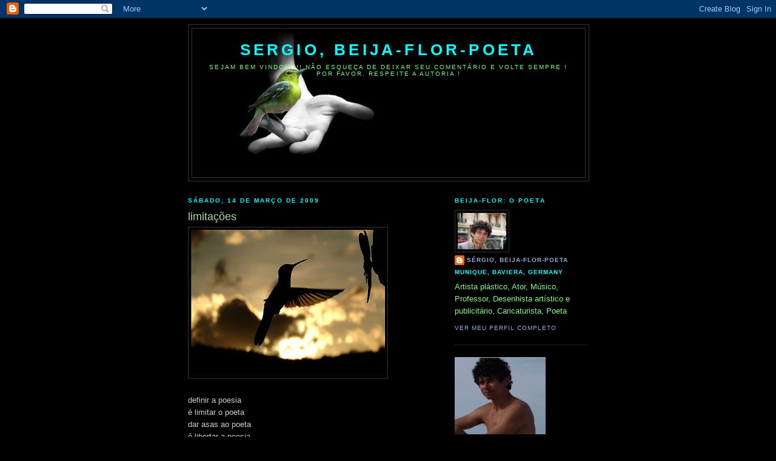

--- FILE ---
content_type: text/html; charset=UTF-8
request_url: https://beijaflorpoeta.blogspot.com/2009/03/limitacoes.html
body_size: 36294
content:
<!DOCTYPE html>
<html dir='ltr'>
<head>
<link href='https://www.blogger.com/static/v1/widgets/2944754296-widget_css_bundle.css' rel='stylesheet' type='text/css'/>
<meta content='text/html; charset=UTF-8' http-equiv='Content-Type'/>
<meta content='blogger' name='generator'/>
<link href='https://beijaflorpoeta.blogspot.com/favicon.ico' rel='icon' type='image/x-icon'/>
<link href='http://beijaflorpoeta.blogspot.com/2009/03/limitacoes.html' rel='canonical'/>
<link rel="alternate" type="application/atom+xml" title="Sergio, Beija-Flor-Poeta - Atom" href="https://beijaflorpoeta.blogspot.com/feeds/posts/default" />
<link rel="alternate" type="application/rss+xml" title="Sergio, Beija-Flor-Poeta - RSS" href="https://beijaflorpoeta.blogspot.com/feeds/posts/default?alt=rss" />
<link rel="service.post" type="application/atom+xml" title="Sergio, Beija-Flor-Poeta - Atom" href="https://www.blogger.com/feeds/6925031265725621226/posts/default" />

<link rel="alternate" type="application/atom+xml" title="Sergio, Beija-Flor-Poeta - Atom" href="https://beijaflorpoeta.blogspot.com/feeds/4390188218415928886/comments/default" />
<!--Can't find substitution for tag [blog.ieCssRetrofitLinks]-->
<link href='https://blogger.googleusercontent.com/img/b/R29vZ2xl/AVvXsEjfzxPaLF_odS9SmlbeLflixM960-S_5LrS0RMou-FNnOKujxjpD8knDegJ2QPDzrZdKPmUiPC-6sy2kg5DKULQAcCvCLzlvVejk_cf23bD1wxv5z_emItNGagFSc25ej7fGbeLGCLXsEmh/s320/589190.jpg' rel='image_src'/>
<meta content='http://beijaflorpoeta.blogspot.com/2009/03/limitacoes.html' property='og:url'/>
<meta content='limitações' property='og:title'/>
<meta content='definir a poesia é limitar o poeta dar asas ao poeta é libertar a poesia leve e solta ao ar significa viver a poesia é respirar o poeta defi...' property='og:description'/>
<meta content='https://blogger.googleusercontent.com/img/b/R29vZ2xl/AVvXsEjfzxPaLF_odS9SmlbeLflixM960-S_5LrS0RMou-FNnOKujxjpD8knDegJ2QPDzrZdKPmUiPC-6sy2kg5DKULQAcCvCLzlvVejk_cf23bD1wxv5z_emItNGagFSc25ej7fGbeLGCLXsEmh/w1200-h630-p-k-no-nu/589190.jpg' property='og:image'/>
<title>Sergio, Beija-Flor-Poeta: limitações</title>
<style id='page-skin-1' type='text/css'><!--
/*
-----------------------------------------------
Blogger Template Style
Name:     Minima Black
Date:     26 Feb 2004
Updated by: Blogger Team
----------------------------------------------- */
/* Use this with templates/template-twocol.html */
body {
background:#000000;
margin:0;
color:#cccccc;
font: x-small "Trebuchet MS", Trebuchet, Verdana, Sans-serif;
font-size/* */:/**/small;
font-size: /**/small;
text-align: center;
}
a:link {
color:#99aadd;
text-decoration:none;
}
a:visited {
color:#ff0000;
text-decoration:none;
}
a:hover {
color:#aadd99;
text-decoration:underline;
}
a img {
border-width:0;
}
/* Header
-----------------------------------------------
*/
#header-wrapper {
width:660px;
margin:0 auto 10px;
border:1px solid #333333;
}
#header-inner {
background-position: center;
margin-left: auto;
margin-right: auto;
}
#header {
margin: 5px;
border: 1px solid #333333;
text-align: center;
color:#00ffff;
}
#header h1 {
margin:5px 5px 0;
padding:15px 20px .25em;
line-height:1.2em;
text-transform:uppercase;
letter-spacing:.2em;
font: normal bold 200% 'Trebuchet MS',Trebuchet,Verdana,Sans-serif;
}
#header a {
color:#00ffff;
text-decoration:none;
}
#header a:hover {
color:#00ffff;
}
#header .description {
margin:0 5px 5px;
padding:0 20px 15px;
max-width:700px;
text-transform:uppercase;
letter-spacing:.2em;
line-height: 1.4em;
font: normal normal 78% 'Trebuchet MS', Trebuchet, Verdana, Sans-serif;
color: #81fa81;
}
#header img {
margin-left: auto;
margin-right: auto;
}
/* Outer-Wrapper
----------------------------------------------- */
#outer-wrapper {
width: 660px;
margin:0 auto;
padding:10px;
text-align:left;
font: normal normal 100% 'Trebuchet MS',Trebuchet,Verdana,Sans-serif;
}
#main-wrapper {
width: 410px;
float: left;
word-wrap: break-word; /* fix for long text breaking sidebar float in IE */
overflow: hidden;     /* fix for long non-text content breaking IE sidebar float */
}
#sidebar-wrapper {
width: 220px;
float: right;
word-wrap: break-word; /* fix for long text breaking sidebar float in IE */
overflow: hidden;     /* fix for long non-text content breaking IE sidebar float */
}
/* Headings
----------------------------------------------- */
h2 {
margin:1.5em 0 .75em;
font:normal bold 78% 'Trebuchet MS',Trebuchet,Arial,Verdana,Sans-serif;
line-height: 1.4em;
text-transform:uppercase;
letter-spacing:.2em;
color:#00ffff;
}
/* Posts
-----------------------------------------------
*/
h2.date-header {
margin:1.5em 0 .5em;
}
.post {
margin:.5em 0 1.5em;
border-bottom:1px dotted #333333;
padding-bottom:1.5em;
}
.post h3 {
margin:.25em 0 0;
padding:0 0 4px;
font-size:140%;
font-weight:normal;
line-height:1.4em;
color:#aadd99;
}
.post h3 a, .post h3 a:visited, .post h3 strong {
display:block;
text-decoration:none;
color:#aadd99;
font-weight:bold;
}
.post h3 strong, .post h3 a:hover {
color:#cccccc;
}
.post-body {
margin:0 0 .75em;
line-height:1.6em;
}
.post-body blockquote {
line-height:1.3em;
}
.post-footer {
margin: .75em 0;
color:#00ffff;
text-transform:uppercase;
letter-spacing:.1em;
font: normal normal 78% 'Trebuchet MS', Trebuchet, Arial, Verdana, Sans-serif;
line-height: 1.4em;
}
.comment-link {
margin-left:.6em;
}
.post img, table.tr-caption-container {
padding:4px;
border:1px solid #333333;
}
.tr-caption-container img {
border: none;
padding: 0;
}
.post blockquote {
margin:1em 20px;
}
.post blockquote p {
margin:.75em 0;
}
/* Comments
----------------------------------------------- */
#comments h4 {
margin:1em 0;
font-weight: bold;
line-height: 1.4em;
text-transform:uppercase;
letter-spacing:.2em;
color: #00ffff;
}
#comments-block {
margin:1em 0 1.5em;
line-height:1.6em;
}
#comments-block .comment-author {
margin:.5em 0;
}
#comments-block .comment-body {
margin:.25em 0 0;
}
#comments-block .comment-footer {
margin:-.25em 0 2em;
line-height: 1.4em;
text-transform:uppercase;
letter-spacing:.1em;
}
#comments-block .comment-body p {
margin:0 0 .75em;
}
.deleted-comment {
font-style:italic;
color:gray;
}
.feed-links {
clear: both;
line-height: 2.5em;
}
#blog-pager-newer-link {
float: left;
}
#blog-pager-older-link {
float: right;
}
#blog-pager {
text-align: center;
}
/* Sidebar Content
----------------------------------------------- */
.sidebar {
color: #81fa81;
line-height: 1.5em;
}
.sidebar ul {
list-style:none;
margin:0 0 0;
padding:0 0 0;
}
.sidebar li {
margin:0;
padding-top:0;
padding-right:0;
padding-bottom:.25em;
padding-left:15px;
text-indent:-15px;
line-height:1.5em;
}
.sidebar .widget, .main .widget {
border-bottom:1px dotted #333333;
margin:0 0 1.5em;
padding:0 0 1.5em;
}
.main .Blog {
border-bottom-width: 0;
}
/* Profile
----------------------------------------------- */
.profile-img {
float: left;
margin-top: 0;
margin-right: 5px;
margin-bottom: 5px;
margin-left: 0;
padding: 4px;
border: 1px solid #333333;
}
.profile-data {
margin:0;
text-transform:uppercase;
letter-spacing:.1em;
font: normal normal 78% 'Trebuchet MS', Trebuchet, Arial, Verdana, Sans-serif;
color: #00ffff;
font-weight: bold;
line-height: 1.6em;
}
.profile-datablock {
margin:.5em 0 .5em;
}
.profile-textblock {
margin: 0.5em 0;
line-height: 1.6em;
}
.profile-link {
font: normal normal 78% 'Trebuchet MS', Trebuchet, Arial, Verdana, Sans-serif;
text-transform: uppercase;
letter-spacing: .1em;
}
/* Footer
----------------------------------------------- */
#footer {
width:660px;
clear:both;
margin:0 auto;
padding-top:15px;
line-height: 1.6em;
text-transform:uppercase;
letter-spacing:.1em;
text-align: center;
}

--></style>
<link href='https://www.blogger.com/dyn-css/authorization.css?targetBlogID=6925031265725621226&amp;zx=b17c23fe-05d4-4a63-acbb-f5f74d07e5d9' media='none' onload='if(media!=&#39;all&#39;)media=&#39;all&#39;' rel='stylesheet'/><noscript><link href='https://www.blogger.com/dyn-css/authorization.css?targetBlogID=6925031265725621226&amp;zx=b17c23fe-05d4-4a63-acbb-f5f74d07e5d9' rel='stylesheet'/></noscript>
<meta name='google-adsense-platform-account' content='ca-host-pub-1556223355139109'/>
<meta name='google-adsense-platform-domain' content='blogspot.com'/>

</head>
<body>
<div class='navbar section' id='navbar'><div class='widget Navbar' data-version='1' id='Navbar1'><script type="text/javascript">
    function setAttributeOnload(object, attribute, val) {
      if(window.addEventListener) {
        window.addEventListener('load',
          function(){ object[attribute] = val; }, false);
      } else {
        window.attachEvent('onload', function(){ object[attribute] = val; });
      }
    }
  </script>
<div id="navbar-iframe-container"></div>
<script type="text/javascript" src="https://apis.google.com/js/platform.js"></script>
<script type="text/javascript">
      gapi.load("gapi.iframes:gapi.iframes.style.bubble", function() {
        if (gapi.iframes && gapi.iframes.getContext) {
          gapi.iframes.getContext().openChild({
              url: 'https://www.blogger.com/navbar/6925031265725621226?po\x3d4390188218415928886\x26origin\x3dhttps://beijaflorpoeta.blogspot.com',
              where: document.getElementById("navbar-iframe-container"),
              id: "navbar-iframe"
          });
        }
      });
    </script><script type="text/javascript">
(function() {
var script = document.createElement('script');
script.type = 'text/javascript';
script.src = '//pagead2.googlesyndication.com/pagead/js/google_top_exp.js';
var head = document.getElementsByTagName('head')[0];
if (head) {
head.appendChild(script);
}})();
</script>
</div></div>
<div id='outer-wrapper'><div id='wrap2'>
<!-- skip links for text browsers -->
<span id='skiplinks' style='display:none;'>
<a href='#main'>skip to main </a> |
      <a href='#sidebar'>skip to sidebar</a>
</span>
<div id='header-wrapper'>
<div class='header section' id='header'><div class='widget Header' data-version='1' id='Header1'>
<div id='header-inner' style='background-image: url("https://blogger.googleusercontent.com/img/b/R29vZ2xl/AVvXsEiHteL9V4t2Qpg8p3UYGe4AK6i2b9fvao7b24wsU1riqyHPbst4Bg8mxNP4SNx96owZl2NYRNyw8xTWVZe0NV9CKAsOD5d6MuNmtMSek7APDCXyARipRoGZutjP6mY_YVy3kL3yDcmNJKG-/s660/BIRDINHAND.jpg"); background-position: left; min-height: 240px; _height: 240px; background-repeat: no-repeat; '>
<div class='titlewrapper' style='background: transparent'>
<h1 class='title' style='background: transparent; border-width: 0px'>
<a href='https://beijaflorpoeta.blogspot.com/'>
Sergio, Beija-Flor-Poeta
</a>
</h1>
</div>
<div class='descriptionwrapper'>
<p class='description'><span>Sejam bem vindos !!! Não esqueça de deixar seu comentário e volte sempre !  
Por favor, respeite a autoria !
</span></p>
</div>
</div>
</div></div>
</div>
<div id='content-wrapper'>
<div id='crosscol-wrapper' style='text-align:center'>
<div class='crosscol no-items section' id='crosscol'></div>
</div>
<div id='main-wrapper'>
<div class='main section' id='main'><div class='widget Blog' data-version='1' id='Blog1'>
<div class='blog-posts hfeed'>

          <div class="date-outer">
        
<h2 class='date-header'><span>sábado, 14 de março de 2009</span></h2>

          <div class="date-posts">
        
<div class='post-outer'>
<div class='post hentry uncustomized-post-template' itemprop='blogPost' itemscope='itemscope' itemtype='http://schema.org/BlogPosting'>
<meta content='https://blogger.googleusercontent.com/img/b/R29vZ2xl/AVvXsEjfzxPaLF_odS9SmlbeLflixM960-S_5LrS0RMou-FNnOKujxjpD8knDegJ2QPDzrZdKPmUiPC-6sy2kg5DKULQAcCvCLzlvVejk_cf23bD1wxv5z_emItNGagFSc25ej7fGbeLGCLXsEmh/s320/589190.jpg' itemprop='image_url'/>
<meta content='6925031265725621226' itemprop='blogId'/>
<meta content='4390188218415928886' itemprop='postId'/>
<a name='4390188218415928886'></a>
<h3 class='post-title entry-title' itemprop='name'>
limitações
</h3>
<div class='post-header'>
<div class='post-header-line-1'></div>
</div>
<div class='post-body entry-content' id='post-body-4390188218415928886' itemprop='description articleBody'>
<a href="https://blogger.googleusercontent.com/img/b/R29vZ2xl/AVvXsEjfzxPaLF_odS9SmlbeLflixM960-S_5LrS0RMou-FNnOKujxjpD8knDegJ2QPDzrZdKPmUiPC-6sy2kg5DKULQAcCvCLzlvVejk_cf23bD1wxv5z_emItNGagFSc25ej7fGbeLGCLXsEmh/s1600-h/589190.jpg" onblur="try {parent.deselectBloggerImageGracefully();} catch(e) {}"><img alt="" border="0" id="BLOGGER_PHOTO_ID_5313040420906581634" src="https://blogger.googleusercontent.com/img/b/R29vZ2xl/AVvXsEjfzxPaLF_odS9SmlbeLflixM960-S_5LrS0RMou-FNnOKujxjpD8knDegJ2QPDzrZdKPmUiPC-6sy2kg5DKULQAcCvCLzlvVejk_cf23bD1wxv5z_emItNGagFSc25ej7fGbeLGCLXsEmh/s320/589190.jpg" style="cursor: pointer; width: 320px; height: 240px;" /></a><br /><br />definir a poesia<br />é limitar o poeta<br />dar asas ao poeta<br />é libertar a poesia<br />leve e solta ao ar<br />significa viver a poesia<br />é respirar o poeta<br /><br />definir o poeta<br />é limitar a poesia<br />dar asas à poesia<br />é libertar o poeta<br />leve e solto ao ar<br />significa viver o poeta<br />é respirar a poesia<br /><br />Sérgio, o Beija-flor-poeta<br /><br />Ao dia dos Poetas
<div style='clear: both;'></div>
</div>
<div class='post-footer'>
<div class='post-footer-line post-footer-line-1'>
<span class='post-author vcard'>
Postado por
<span class='fn' itemprop='author' itemscope='itemscope' itemtype='http://schema.org/Person'>
<meta content='https://www.blogger.com/profile/17970760840175869500' itemprop='url'/>
<a class='g-profile' href='https://www.blogger.com/profile/17970760840175869500' rel='author' title='author profile'>
<span itemprop='name'>Sérgio, Beija-flor-poeta</span>
</a>
</span>
</span>
<span class='post-timestamp'>
às
<meta content='http://beijaflorpoeta.blogspot.com/2009/03/limitacoes.html' itemprop='url'/>
<a class='timestamp-link' href='https://beijaflorpoeta.blogspot.com/2009/03/limitacoes.html' rel='bookmark' title='permanent link'><abbr class='published' itemprop='datePublished' title='2009-03-14T06:49:00-07:00'>06:49</abbr></a>
</span>
<span class='post-comment-link'>
</span>
<span class='post-icons'>
<span class='item-action'>
<a href='https://www.blogger.com/email-post/6925031265725621226/4390188218415928886' title='Enviar esta postagem'>
<img alt='' class='icon-action' height='13' src='https://resources.blogblog.com/img/icon18_email.gif' width='18'/>
</a>
</span>
<span class='item-control blog-admin pid-141449617'>
<a href='https://www.blogger.com/post-edit.g?blogID=6925031265725621226&postID=4390188218415928886&from=pencil' title='Editar post'>
<img alt='' class='icon-action' height='18' src='https://resources.blogblog.com/img/icon18_edit_allbkg.gif' width='18'/>
</a>
</span>
</span>
<div class='post-share-buttons goog-inline-block'>
</div>
</div>
<div class='post-footer-line post-footer-line-2'>
<span class='post-labels'>
</span>
</div>
<div class='post-footer-line post-footer-line-3'>
<span class='post-location'>
</span>
</div>
</div>
</div>
<div class='comments' id='comments'>
<a name='comments'></a>
<h4>3 comentários:</h4>
<div class='comments-content'>
<script async='async' src='' type='text/javascript'></script>
<script type='text/javascript'>
    (function() {
      var items = null;
      var msgs = null;
      var config = {};

// <![CDATA[
      var cursor = null;
      if (items && items.length > 0) {
        cursor = parseInt(items[items.length - 1].timestamp) + 1;
      }

      var bodyFromEntry = function(entry) {
        var text = (entry &&
                    ((entry.content && entry.content.$t) ||
                     (entry.summary && entry.summary.$t))) ||
            '';
        if (entry && entry.gd$extendedProperty) {
          for (var k in entry.gd$extendedProperty) {
            if (entry.gd$extendedProperty[k].name == 'blogger.contentRemoved') {
              return '<span class="deleted-comment">' + text + '</span>';
            }
          }
        }
        return text;
      }

      var parse = function(data) {
        cursor = null;
        var comments = [];
        if (data && data.feed && data.feed.entry) {
          for (var i = 0, entry; entry = data.feed.entry[i]; i++) {
            var comment = {};
            // comment ID, parsed out of the original id format
            var id = /blog-(\d+).post-(\d+)/.exec(entry.id.$t);
            comment.id = id ? id[2] : null;
            comment.body = bodyFromEntry(entry);
            comment.timestamp = Date.parse(entry.published.$t) + '';
            if (entry.author && entry.author.constructor === Array) {
              var auth = entry.author[0];
              if (auth) {
                comment.author = {
                  name: (auth.name ? auth.name.$t : undefined),
                  profileUrl: (auth.uri ? auth.uri.$t : undefined),
                  avatarUrl: (auth.gd$image ? auth.gd$image.src : undefined)
                };
              }
            }
            if (entry.link) {
              if (entry.link[2]) {
                comment.link = comment.permalink = entry.link[2].href;
              }
              if (entry.link[3]) {
                var pid = /.*comments\/default\/(\d+)\?.*/.exec(entry.link[3].href);
                if (pid && pid[1]) {
                  comment.parentId = pid[1];
                }
              }
            }
            comment.deleteclass = 'item-control blog-admin';
            if (entry.gd$extendedProperty) {
              for (var k in entry.gd$extendedProperty) {
                if (entry.gd$extendedProperty[k].name == 'blogger.itemClass') {
                  comment.deleteclass += ' ' + entry.gd$extendedProperty[k].value;
                } else if (entry.gd$extendedProperty[k].name == 'blogger.displayTime') {
                  comment.displayTime = entry.gd$extendedProperty[k].value;
                }
              }
            }
            comments.push(comment);
          }
        }
        return comments;
      };

      var paginator = function(callback) {
        if (hasMore()) {
          var url = config.feed + '?alt=json&v=2&orderby=published&reverse=false&max-results=50';
          if (cursor) {
            url += '&published-min=' + new Date(cursor).toISOString();
          }
          window.bloggercomments = function(data) {
            var parsed = parse(data);
            cursor = parsed.length < 50 ? null
                : parseInt(parsed[parsed.length - 1].timestamp) + 1
            callback(parsed);
            window.bloggercomments = null;
          }
          url += '&callback=bloggercomments';
          var script = document.createElement('script');
          script.type = 'text/javascript';
          script.src = url;
          document.getElementsByTagName('head')[0].appendChild(script);
        }
      };
      var hasMore = function() {
        return !!cursor;
      };
      var getMeta = function(key, comment) {
        if ('iswriter' == key) {
          var matches = !!comment.author
              && comment.author.name == config.authorName
              && comment.author.profileUrl == config.authorUrl;
          return matches ? 'true' : '';
        } else if ('deletelink' == key) {
          return config.baseUri + '/comment/delete/'
               + config.blogId + '/' + comment.id;
        } else if ('deleteclass' == key) {
          return comment.deleteclass;
        }
        return '';
      };

      var replybox = null;
      var replyUrlParts = null;
      var replyParent = undefined;

      var onReply = function(commentId, domId) {
        if (replybox == null) {
          // lazily cache replybox, and adjust to suit this style:
          replybox = document.getElementById('comment-editor');
          if (replybox != null) {
            replybox.height = '250px';
            replybox.style.display = 'block';
            replyUrlParts = replybox.src.split('#');
          }
        }
        if (replybox && (commentId !== replyParent)) {
          replybox.src = '';
          document.getElementById(domId).insertBefore(replybox, null);
          replybox.src = replyUrlParts[0]
              + (commentId ? '&parentID=' + commentId : '')
              + '#' + replyUrlParts[1];
          replyParent = commentId;
        }
      };

      var hash = (window.location.hash || '#').substring(1);
      var startThread, targetComment;
      if (/^comment-form_/.test(hash)) {
        startThread = hash.substring('comment-form_'.length);
      } else if (/^c[0-9]+$/.test(hash)) {
        targetComment = hash.substring(1);
      }

      // Configure commenting API:
      var configJso = {
        'maxDepth': config.maxThreadDepth
      };
      var provider = {
        'id': config.postId,
        'data': items,
        'loadNext': paginator,
        'hasMore': hasMore,
        'getMeta': getMeta,
        'onReply': onReply,
        'rendered': true,
        'initComment': targetComment,
        'initReplyThread': startThread,
        'config': configJso,
        'messages': msgs
      };

      var render = function() {
        if (window.goog && window.goog.comments) {
          var holder = document.getElementById('comment-holder');
          window.goog.comments.render(holder, provider);
        }
      };

      // render now, or queue to render when library loads:
      if (window.goog && window.goog.comments) {
        render();
      } else {
        window.goog = window.goog || {};
        window.goog.comments = window.goog.comments || {};
        window.goog.comments.loadQueue = window.goog.comments.loadQueue || [];
        window.goog.comments.loadQueue.push(render);
      }
    })();
// ]]>
  </script>
<div id='comment-holder'>
<div class="comment-thread toplevel-thread"><ol id="top-ra"><li class="comment" id="c4717871345144718194"><div class="avatar-image-container"><img src="//blogger.googleusercontent.com/img/b/R29vZ2xl/AVvXsEidMVuncHknTyfP3fw7P1iBtZjNoCXr6-6Ba5J72jai_2LLi97de1Fht3CF6Jgiua_FT_Yqk6skKSIQ4L0lFqS5p9PY6A1KYeihE5zxARFhCa0oErgjnNJ5HnpZ0Ukli04/s45-c/10153929_10202539185853228_7432400388926489802_n.jpg" alt=""/></div><div class="comment-block"><div class="comment-header"><cite class="user"><a href="https://www.blogger.com/profile/17789899135785421123" rel="nofollow">Lou Witt</a></cite><span class="icon user "></span><span class="datetime secondary-text"><a rel="nofollow" href="https://beijaflorpoeta.blogspot.com/2009/03/limitacoes.html?showComment=1237079340000#c4717871345144718194">14 de março de 2009 às 18:09</a></span></div><p class="comment-content">As palavras de um poeta não tem amarras e nem precisam ter sentido, elas são soltas e nem necessitam de rimas. As palavras de um poeta ganham a vida que ele quiser.</p><span class="comment-actions secondary-text"><a class="comment-reply" target="_self" data-comment-id="4717871345144718194">Responder</a><span class="item-control blog-admin blog-admin pid-1225509377"><a target="_self" href="https://www.blogger.com/comment/delete/6925031265725621226/4717871345144718194">Excluir</a></span></span></div><div class="comment-replies"><div id="c4717871345144718194-rt" class="comment-thread inline-thread hidden"><span class="thread-toggle thread-expanded"><span class="thread-arrow"></span><span class="thread-count"><a target="_self">Respostas</a></span></span><ol id="c4717871345144718194-ra" class="thread-chrome thread-expanded"><div></div><div id="c4717871345144718194-continue" class="continue"><a class="comment-reply" target="_self" data-comment-id="4717871345144718194">Responder</a></div></ol></div></div><div class="comment-replybox-single" id="c4717871345144718194-ce"></div></li><li class="comment" id="c1188849131022262808"><div class="avatar-image-container"><img src="//blogger.googleusercontent.com/img/b/R29vZ2xl/AVvXsEgpC1rSsS8IMBDDQBCrnH_6XBwth3Vvuy9kAOwvoXQoDojULsjCvAx7jylvjWi2tRKVjefjGCcmu5xylmTwxdIrhxVD7VsZ8Y3J9yBdoBGt0pHVDUxA2tKAlMmng8sD4mI/s45-c/supermolduras_20091214123029xzvZ.jpg" alt=""/></div><div class="comment-block"><div class="comment-header"><cite class="user"><a href="https://www.blogger.com/profile/13446061552834003164" rel="nofollow">Dina a Ciganinha</a></cite><span class="icon user "></span><span class="datetime secondary-text"><a rel="nofollow" href="https://beijaflorpoeta.blogspot.com/2009/03/limitacoes.html?showComment=1237196340000#c1188849131022262808">16 de março de 2009 às 02:39</a></span></div><p class="comment-content">Sérgio!<br><br>Respirar poesia é simplesmente ler_te!<br>Sábias palavras homenageando os poetas!<br><br>meu fraternal abç!</p><span class="comment-actions secondary-text"><a class="comment-reply" target="_self" data-comment-id="1188849131022262808">Responder</a><span class="item-control blog-admin blog-admin pid-641841762"><a target="_self" href="https://www.blogger.com/comment/delete/6925031265725621226/1188849131022262808">Excluir</a></span></span></div><div class="comment-replies"><div id="c1188849131022262808-rt" class="comment-thread inline-thread hidden"><span class="thread-toggle thread-expanded"><span class="thread-arrow"></span><span class="thread-count"><a target="_self">Respostas</a></span></span><ol id="c1188849131022262808-ra" class="thread-chrome thread-expanded"><div></div><div id="c1188849131022262808-continue" class="continue"><a class="comment-reply" target="_self" data-comment-id="1188849131022262808">Responder</a></div></ol></div></div><div class="comment-replybox-single" id="c1188849131022262808-ce"></div></li><li class="comment" id="c3759265893887699791"><div class="avatar-image-container"><img src="//blogger.googleusercontent.com/img/b/R29vZ2xl/AVvXsEidMVuncHknTyfP3fw7P1iBtZjNoCXr6-6Ba5J72jai_2LLi97de1Fht3CF6Jgiua_FT_Yqk6skKSIQ4L0lFqS5p9PY6A1KYeihE5zxARFhCa0oErgjnNJ5HnpZ0Ukli04/s45-c/10153929_10202539185853228_7432400388926489802_n.jpg" alt=""/></div><div class="comment-block"><div class="comment-header"><cite class="user"><a href="https://www.blogger.com/profile/17789899135785421123" rel="nofollow">Lou Witt</a></cite><span class="icon user "></span><span class="datetime secondary-text"><a rel="nofollow" href="https://beijaflorpoeta.blogspot.com/2009/03/limitacoes.html?showComment=1237253160000#c3759265893887699791">16 de março de 2009 às 18:26</a></span></div><p class="comment-content">AOS POETAS<br><br>A todos os poetas de verdade<br>que trazem a poesia na alma<br>que dizem o que vem do coração<br>e usam a palavra para encantar.<br><br>Aos verdadeiros poetas<br>que falam de amor e esperança<br>e transformam um simples ato<br>num ritual de magia e sonho.<br><br>Aos que escrevem por prazer<br>que dão vida ao impensável<br>e que vão além das fronteiras<br>do previsível e esperado.<br><br>Poetas de sonhos e fascínios<br>de amores e mil paixões<br>que sem limites de palavras<br>dão todas as cores ao mundo.<br><br>A todos os poetas<br>eu me reverencio<br>e me rendo aos seus encantos.<br><br>Lou Witt<br><br>Com carinho para você, beija-flor!</p><span class="comment-actions secondary-text"><a class="comment-reply" target="_self" data-comment-id="3759265893887699791">Responder</a><span class="item-control blog-admin blog-admin pid-1225509377"><a target="_self" href="https://www.blogger.com/comment/delete/6925031265725621226/3759265893887699791">Excluir</a></span></span></div><div class="comment-replies"><div id="c3759265893887699791-rt" class="comment-thread inline-thread hidden"><span class="thread-toggle thread-expanded"><span class="thread-arrow"></span><span class="thread-count"><a target="_self">Respostas</a></span></span><ol id="c3759265893887699791-ra" class="thread-chrome thread-expanded"><div></div><div id="c3759265893887699791-continue" class="continue"><a class="comment-reply" target="_self" data-comment-id="3759265893887699791">Responder</a></div></ol></div></div><div class="comment-replybox-single" id="c3759265893887699791-ce"></div></li></ol><div id="top-continue" class="continue"><a class="comment-reply" target="_self">Adicionar comentário</a></div><div class="comment-replybox-thread" id="top-ce"></div><div class="loadmore hidden" data-post-id="4390188218415928886"><a target="_self">Carregar mais...</a></div></div>
</div>
</div>
<p class='comment-footer'>
<div class='comment-form'>
<a name='comment-form'></a>
<p>Agradeço a sua visita e solicito que deixe seu comentário. para entrar em contato, use o @-mail <br />acima citado. <br />Será um prazer contar com suas visitas e comentários futuros.<br />Se gostastes das Poesias, eu lhe convido a fazer propaganda e passar o link a amigos. Volte sempre e muito obrigado.<br /><br />Sergio,beija-flor-poeta</p>
<a href='https://www.blogger.com/comment/frame/6925031265725621226?po=4390188218415928886&hl=pt-BR&saa=85391&origin=https://beijaflorpoeta.blogspot.com' id='comment-editor-src'></a>
<iframe allowtransparency='true' class='blogger-iframe-colorize blogger-comment-from-post' frameborder='0' height='410px' id='comment-editor' name='comment-editor' src='' width='100%'></iframe>
<script src='https://www.blogger.com/static/v1/jsbin/2830521187-comment_from_post_iframe.js' type='text/javascript'></script>
<script type='text/javascript'>
      BLOG_CMT_createIframe('https://www.blogger.com/rpc_relay.html');
    </script>
</div>
</p>
<div id='backlinks-container'>
<div id='Blog1_backlinks-container'>
</div>
</div>
</div>
</div>

        </div></div>
      
</div>
<div class='blog-pager' id='blog-pager'>
<span id='blog-pager-newer-link'>
<a class='blog-pager-newer-link' href='https://beijaflorpoeta.blogspot.com/2009/03/anjo-de-deus.html' id='Blog1_blog-pager-newer-link' title='Postagem mais recente'>Postagem mais recente</a>
</span>
<span id='blog-pager-older-link'>
<a class='blog-pager-older-link' href='https://beijaflorpoeta.blogspot.com/2009/03/amigo-do-amor.html' id='Blog1_blog-pager-older-link' title='Postagem mais antiga'>Postagem mais antiga</a>
</span>
<a class='home-link' href='https://beijaflorpoeta.blogspot.com/'>Página inicial</a>
</div>
<div class='clear'></div>
<div class='post-feeds'>
<div class='feed-links'>
Assinar:
<a class='feed-link' href='https://beijaflorpoeta.blogspot.com/feeds/4390188218415928886/comments/default' target='_blank' type='application/atom+xml'>Postar comentários (Atom)</a>
</div>
</div>
</div></div>
</div>
<div id='sidebar-wrapper'>
<div class='sidebar section' id='sidebar'><div class='widget Profile' data-version='1' id='Profile2'>
<h2>Beija-Flor: o poeta</h2>
<div class='widget-content'>
<a href='https://www.blogger.com/profile/17970760840175869500'><img alt='Minha foto' class='profile-img' height='60' src='//blogger.googleusercontent.com/img/b/R29vZ2xl/AVvXsEhzN_xJpYPjXEjKYvNHGTl49H4jeOPdsm_UMgJ9QywIu7Q7X1VnyJhZ56hrKI_zbbAE0crOq0p2zy5Y02GXrcfIGG2sWGogQCvOu-KhzWshpq_CB2KRC1BKFV9HSrSWXw/s1600/ser.pg.jpg' width='80'/></a>
<dl class='profile-datablock'>
<dt class='profile-data'>
<a class='profile-name-link g-profile' href='https://www.blogger.com/profile/17970760840175869500' rel='author' style='background-image: url(//www.blogger.com/img/logo-16.png);'>
Sérgio, Beija-flor-poeta
</a>
</dt>
<dd class='profile-data'>Munique, Baviera, Germany</dd>
<dd class='profile-textblock'>Artista plástico, Ator, Músico,
Professor,
Desenhista artístico e publicitário,
Caricaturista,
Poeta</dd>
</dl>
<a class='profile-link' href='https://www.blogger.com/profile/17970760840175869500' rel='author'>Ver meu perfil completo</a>
<div class='clear'></div>
</div>
</div><div class='widget Image' data-version='1' id='Image2'>
<div class='widget-content'>
<img alt='' height='127' id='Image2_img' src='https://blogger.googleusercontent.com/img/b/R29vZ2xl/AVvXsEhJ_vsBOI-kLzR9judcpHs1PJWwiZ8XJglzGdgHT6UU3y6UOuFaOtCcNmyfikYEZBb6vRLpV9q5mjjWQp85Oxt923YHjOStQXAWSnDzvcneEGpc_0-2AQa64-SsmZLEbYsi2cH-G91bkUGY/s150/ms.jpg' width='150'/>
<br/>
</div>
<div class='clear'></div>
</div><div class='widget Text' data-version='1' id='Text1'>
<h2 class='title'>Pétala por pétala</h2>
<div class='widget-content'>
Não perca essa oportunidade para se despetalar em deleitos com as poesias em ternura, carinho, amizade, paixão, sensualidade e amor infinito.
</div>
<div class='clear'></div>
</div><div class='widget Image' data-version='1' id='Image1'>
<div class='widget-content'>
<img alt='' height='220' id='Image1_img' src='https://blogger.googleusercontent.com/img/b/R29vZ2xl/AVvXsEju8ejdHesJC-GpH99HTXYzvB9ssXMavegigvvH7Hhblbgvp2QNI1-8AUE8hN9PfqR2mXCOCK-TawP72SyOaxGsFeo9GFD1ovLxvA5wVLUKrfxGnYUbdEO-eO7WEwx_ffP7HuNd0F8PWr3u/s220/p%C3%A9tala.jpg' width='149'/>
<br/>
</div>
<div class='clear'></div>
</div><div class='widget Image' data-version='1' id='Image3'>
<div class='widget-content'>
<img alt='' height='213' id='Image3_img' src='https://blogger.googleusercontent.com/img/b/R29vZ2xl/AVvXsEjz7GvOuYyeemzkYmqyAI0IysipkIsnUx7Y4Ey8rJ8QtOEr58r-TTtbycX_PIu1i3uYHPkHkWUP3VGCVnE88BrGMIAek577PZLyuUwjvD_Z0v3ik3rbfA58HQnq3RDC0iEwZRP-fcgbwRll/s220/peetala12.fpg.jpg' width='220'/>
<br/>
</div>
<div class='clear'></div>
</div><div class='widget HTML' data-version='1' id='HTML2'>
<h2 class='title'>Pétala por pétala</h2>
<div class='widget-content'>
.
</div>
<div class='clear'></div>
</div><div class='widget BlogArchive' data-version='1' id='BlogArchive2'>
<h2>Beija-Flor Poeta</h2>
<div class='widget-content'>
<div id='ArchiveList'>
<div id='BlogArchive2_ArchiveList'>
<ul class='hierarchy'>
<li class='archivedate collapsed'>
<a class='toggle' href='javascript:void(0)'>
<span class='zippy'>

        &#9658;&#160;
      
</span>
</a>
<a class='post-count-link' href='https://beijaflorpoeta.blogspot.com/2017/'>
2017
</a>
<span class='post-count' dir='ltr'>(13)</span>
<ul class='hierarchy'>
<li class='archivedate collapsed'>
<a class='toggle' href='javascript:void(0)'>
<span class='zippy'>

        &#9658;&#160;
      
</span>
</a>
<a class='post-count-link' href='https://beijaflorpoeta.blogspot.com/2017_08_27_archive.html'>
08/27 - 09/03
</a>
<span class='post-count' dir='ltr'>(1)</span>
</li>
</ul>
<ul class='hierarchy'>
<li class='archivedate collapsed'>
<a class='toggle' href='javascript:void(0)'>
<span class='zippy'>

        &#9658;&#160;
      
</span>
</a>
<a class='post-count-link' href='https://beijaflorpoeta.blogspot.com/2017_08_06_archive.html'>
08/06 - 08/13
</a>
<span class='post-count' dir='ltr'>(3)</span>
</li>
</ul>
<ul class='hierarchy'>
<li class='archivedate collapsed'>
<a class='toggle' href='javascript:void(0)'>
<span class='zippy'>

        &#9658;&#160;
      
</span>
</a>
<a class='post-count-link' href='https://beijaflorpoeta.blogspot.com/2017_06_25_archive.html'>
06/25 - 07/02
</a>
<span class='post-count' dir='ltr'>(2)</span>
</li>
</ul>
<ul class='hierarchy'>
<li class='archivedate collapsed'>
<a class='toggle' href='javascript:void(0)'>
<span class='zippy'>

        &#9658;&#160;
      
</span>
</a>
<a class='post-count-link' href='https://beijaflorpoeta.blogspot.com/2017_06_11_archive.html'>
06/11 - 06/18
</a>
<span class='post-count' dir='ltr'>(7)</span>
</li>
</ul>
</li>
</ul>
<ul class='hierarchy'>
<li class='archivedate collapsed'>
<a class='toggle' href='javascript:void(0)'>
<span class='zippy'>

        &#9658;&#160;
      
</span>
</a>
<a class='post-count-link' href='https://beijaflorpoeta.blogspot.com/2016/'>
2016
</a>
<span class='post-count' dir='ltr'>(7)</span>
<ul class='hierarchy'>
<li class='archivedate collapsed'>
<a class='toggle' href='javascript:void(0)'>
<span class='zippy'>

        &#9658;&#160;
      
</span>
</a>
<a class='post-count-link' href='https://beijaflorpoeta.blogspot.com/2016_07_03_archive.html'>
07/03 - 07/10
</a>
<span class='post-count' dir='ltr'>(2)</span>
</li>
</ul>
<ul class='hierarchy'>
<li class='archivedate collapsed'>
<a class='toggle' href='javascript:void(0)'>
<span class='zippy'>

        &#9658;&#160;
      
</span>
</a>
<a class='post-count-link' href='https://beijaflorpoeta.blogspot.com/2016_06_26_archive.html'>
06/26 - 07/03
</a>
<span class='post-count' dir='ltr'>(1)</span>
</li>
</ul>
<ul class='hierarchy'>
<li class='archivedate collapsed'>
<a class='toggle' href='javascript:void(0)'>
<span class='zippy'>

        &#9658;&#160;
      
</span>
</a>
<a class='post-count-link' href='https://beijaflorpoeta.blogspot.com/2016_04_03_archive.html'>
04/03 - 04/10
</a>
<span class='post-count' dir='ltr'>(2)</span>
</li>
</ul>
<ul class='hierarchy'>
<li class='archivedate collapsed'>
<a class='toggle' href='javascript:void(0)'>
<span class='zippy'>

        &#9658;&#160;
      
</span>
</a>
<a class='post-count-link' href='https://beijaflorpoeta.blogspot.com/2016_03_13_archive.html'>
03/13 - 03/20
</a>
<span class='post-count' dir='ltr'>(1)</span>
</li>
</ul>
<ul class='hierarchy'>
<li class='archivedate collapsed'>
<a class='toggle' href='javascript:void(0)'>
<span class='zippy'>

        &#9658;&#160;
      
</span>
</a>
<a class='post-count-link' href='https://beijaflorpoeta.blogspot.com/2016_01_24_archive.html'>
01/24 - 01/31
</a>
<span class='post-count' dir='ltr'>(1)</span>
</li>
</ul>
</li>
</ul>
<ul class='hierarchy'>
<li class='archivedate collapsed'>
<a class='toggle' href='javascript:void(0)'>
<span class='zippy'>

        &#9658;&#160;
      
</span>
</a>
<a class='post-count-link' href='https://beijaflorpoeta.blogspot.com/2015/'>
2015
</a>
<span class='post-count' dir='ltr'>(15)</span>
<ul class='hierarchy'>
<li class='archivedate collapsed'>
<a class='toggle' href='javascript:void(0)'>
<span class='zippy'>

        &#9658;&#160;
      
</span>
</a>
<a class='post-count-link' href='https://beijaflorpoeta.blogspot.com/2015_12_27_archive.html'>
12/27 - 01/03
</a>
<span class='post-count' dir='ltr'>(1)</span>
</li>
</ul>
<ul class='hierarchy'>
<li class='archivedate collapsed'>
<a class='toggle' href='javascript:void(0)'>
<span class='zippy'>

        &#9658;&#160;
      
</span>
</a>
<a class='post-count-link' href='https://beijaflorpoeta.blogspot.com/2015_10_18_archive.html'>
10/18 - 10/25
</a>
<span class='post-count' dir='ltr'>(3)</span>
</li>
</ul>
<ul class='hierarchy'>
<li class='archivedate collapsed'>
<a class='toggle' href='javascript:void(0)'>
<span class='zippy'>

        &#9658;&#160;
      
</span>
</a>
<a class='post-count-link' href='https://beijaflorpoeta.blogspot.com/2015_10_11_archive.html'>
10/11 - 10/18
</a>
<span class='post-count' dir='ltr'>(1)</span>
</li>
</ul>
<ul class='hierarchy'>
<li class='archivedate collapsed'>
<a class='toggle' href='javascript:void(0)'>
<span class='zippy'>

        &#9658;&#160;
      
</span>
</a>
<a class='post-count-link' href='https://beijaflorpoeta.blogspot.com/2015_09_20_archive.html'>
09/20 - 09/27
</a>
<span class='post-count' dir='ltr'>(4)</span>
</li>
</ul>
<ul class='hierarchy'>
<li class='archivedate collapsed'>
<a class='toggle' href='javascript:void(0)'>
<span class='zippy'>

        &#9658;&#160;
      
</span>
</a>
<a class='post-count-link' href='https://beijaflorpoeta.blogspot.com/2015_09_13_archive.html'>
09/13 - 09/20
</a>
<span class='post-count' dir='ltr'>(1)</span>
</li>
</ul>
<ul class='hierarchy'>
<li class='archivedate collapsed'>
<a class='toggle' href='javascript:void(0)'>
<span class='zippy'>

        &#9658;&#160;
      
</span>
</a>
<a class='post-count-link' href='https://beijaflorpoeta.blogspot.com/2015_04_26_archive.html'>
04/26 - 05/03
</a>
<span class='post-count' dir='ltr'>(1)</span>
</li>
</ul>
<ul class='hierarchy'>
<li class='archivedate collapsed'>
<a class='toggle' href='javascript:void(0)'>
<span class='zippy'>

        &#9658;&#160;
      
</span>
</a>
<a class='post-count-link' href='https://beijaflorpoeta.blogspot.com/2015_03_29_archive.html'>
03/29 - 04/05
</a>
<span class='post-count' dir='ltr'>(2)</span>
</li>
</ul>
<ul class='hierarchy'>
<li class='archivedate collapsed'>
<a class='toggle' href='javascript:void(0)'>
<span class='zippy'>

        &#9658;&#160;
      
</span>
</a>
<a class='post-count-link' href='https://beijaflorpoeta.blogspot.com/2015_01_04_archive.html'>
01/04 - 01/11
</a>
<span class='post-count' dir='ltr'>(2)</span>
</li>
</ul>
</li>
</ul>
<ul class='hierarchy'>
<li class='archivedate collapsed'>
<a class='toggle' href='javascript:void(0)'>
<span class='zippy'>

        &#9658;&#160;
      
</span>
</a>
<a class='post-count-link' href='https://beijaflorpoeta.blogspot.com/2014/'>
2014
</a>
<span class='post-count' dir='ltr'>(35)</span>
<ul class='hierarchy'>
<li class='archivedate collapsed'>
<a class='toggle' href='javascript:void(0)'>
<span class='zippy'>

        &#9658;&#160;
      
</span>
</a>
<a class='post-count-link' href='https://beijaflorpoeta.blogspot.com/2014_11_23_archive.html'>
11/23 - 11/30
</a>
<span class='post-count' dir='ltr'>(1)</span>
</li>
</ul>
<ul class='hierarchy'>
<li class='archivedate collapsed'>
<a class='toggle' href='javascript:void(0)'>
<span class='zippy'>

        &#9658;&#160;
      
</span>
</a>
<a class='post-count-link' href='https://beijaflorpoeta.blogspot.com/2014_10_19_archive.html'>
10/19 - 10/26
</a>
<span class='post-count' dir='ltr'>(2)</span>
</li>
</ul>
<ul class='hierarchy'>
<li class='archivedate collapsed'>
<a class='toggle' href='javascript:void(0)'>
<span class='zippy'>

        &#9658;&#160;
      
</span>
</a>
<a class='post-count-link' href='https://beijaflorpoeta.blogspot.com/2014_10_05_archive.html'>
10/05 - 10/12
</a>
<span class='post-count' dir='ltr'>(5)</span>
</li>
</ul>
<ul class='hierarchy'>
<li class='archivedate collapsed'>
<a class='toggle' href='javascript:void(0)'>
<span class='zippy'>

        &#9658;&#160;
      
</span>
</a>
<a class='post-count-link' href='https://beijaflorpoeta.blogspot.com/2014_09_21_archive.html'>
09/21 - 09/28
</a>
<span class='post-count' dir='ltr'>(1)</span>
</li>
</ul>
<ul class='hierarchy'>
<li class='archivedate collapsed'>
<a class='toggle' href='javascript:void(0)'>
<span class='zippy'>

        &#9658;&#160;
      
</span>
</a>
<a class='post-count-link' href='https://beijaflorpoeta.blogspot.com/2014_08_10_archive.html'>
08/10 - 08/17
</a>
<span class='post-count' dir='ltr'>(1)</span>
</li>
</ul>
<ul class='hierarchy'>
<li class='archivedate collapsed'>
<a class='toggle' href='javascript:void(0)'>
<span class='zippy'>

        &#9658;&#160;
      
</span>
</a>
<a class='post-count-link' href='https://beijaflorpoeta.blogspot.com/2014_08_03_archive.html'>
08/03 - 08/10
</a>
<span class='post-count' dir='ltr'>(1)</span>
</li>
</ul>
<ul class='hierarchy'>
<li class='archivedate collapsed'>
<a class='toggle' href='javascript:void(0)'>
<span class='zippy'>

        &#9658;&#160;
      
</span>
</a>
<a class='post-count-link' href='https://beijaflorpoeta.blogspot.com/2014_06_01_archive.html'>
06/01 - 06/08
</a>
<span class='post-count' dir='ltr'>(13)</span>
</li>
</ul>
<ul class='hierarchy'>
<li class='archivedate collapsed'>
<a class='toggle' href='javascript:void(0)'>
<span class='zippy'>

        &#9658;&#160;
      
</span>
</a>
<a class='post-count-link' href='https://beijaflorpoeta.blogspot.com/2014_04_27_archive.html'>
04/27 - 05/04
</a>
<span class='post-count' dir='ltr'>(2)</span>
</li>
</ul>
<ul class='hierarchy'>
<li class='archivedate collapsed'>
<a class='toggle' href='javascript:void(0)'>
<span class='zippy'>

        &#9658;&#160;
      
</span>
</a>
<a class='post-count-link' href='https://beijaflorpoeta.blogspot.com/2014_04_13_archive.html'>
04/13 - 04/20
</a>
<span class='post-count' dir='ltr'>(1)</span>
</li>
</ul>
<ul class='hierarchy'>
<li class='archivedate collapsed'>
<a class='toggle' href='javascript:void(0)'>
<span class='zippy'>

        &#9658;&#160;
      
</span>
</a>
<a class='post-count-link' href='https://beijaflorpoeta.blogspot.com/2014_03_30_archive.html'>
03/30 - 04/06
</a>
<span class='post-count' dir='ltr'>(4)</span>
</li>
</ul>
<ul class='hierarchy'>
<li class='archivedate collapsed'>
<a class='toggle' href='javascript:void(0)'>
<span class='zippy'>

        &#9658;&#160;
      
</span>
</a>
<a class='post-count-link' href='https://beijaflorpoeta.blogspot.com/2014_03_02_archive.html'>
03/02 - 03/09
</a>
<span class='post-count' dir='ltr'>(1)</span>
</li>
</ul>
<ul class='hierarchy'>
<li class='archivedate collapsed'>
<a class='toggle' href='javascript:void(0)'>
<span class='zippy'>

        &#9658;&#160;
      
</span>
</a>
<a class='post-count-link' href='https://beijaflorpoeta.blogspot.com/2014_02_23_archive.html'>
02/23 - 03/02
</a>
<span class='post-count' dir='ltr'>(1)</span>
</li>
</ul>
<ul class='hierarchy'>
<li class='archivedate collapsed'>
<a class='toggle' href='javascript:void(0)'>
<span class='zippy'>

        &#9658;&#160;
      
</span>
</a>
<a class='post-count-link' href='https://beijaflorpoeta.blogspot.com/2014_01_26_archive.html'>
01/26 - 02/02
</a>
<span class='post-count' dir='ltr'>(1)</span>
</li>
</ul>
<ul class='hierarchy'>
<li class='archivedate collapsed'>
<a class='toggle' href='javascript:void(0)'>
<span class='zippy'>

        &#9658;&#160;
      
</span>
</a>
<a class='post-count-link' href='https://beijaflorpoeta.blogspot.com/2014_01_12_archive.html'>
01/12 - 01/19
</a>
<span class='post-count' dir='ltr'>(1)</span>
</li>
</ul>
</li>
</ul>
<ul class='hierarchy'>
<li class='archivedate collapsed'>
<a class='toggle' href='javascript:void(0)'>
<span class='zippy'>

        &#9658;&#160;
      
</span>
</a>
<a class='post-count-link' href='https://beijaflorpoeta.blogspot.com/2013/'>
2013
</a>
<span class='post-count' dir='ltr'>(12)</span>
<ul class='hierarchy'>
<li class='archivedate collapsed'>
<a class='toggle' href='javascript:void(0)'>
<span class='zippy'>

        &#9658;&#160;
      
</span>
</a>
<a class='post-count-link' href='https://beijaflorpoeta.blogspot.com/2013_12_08_archive.html'>
12/08 - 12/15
</a>
<span class='post-count' dir='ltr'>(2)</span>
</li>
</ul>
<ul class='hierarchy'>
<li class='archivedate collapsed'>
<a class='toggle' href='javascript:void(0)'>
<span class='zippy'>

        &#9658;&#160;
      
</span>
</a>
<a class='post-count-link' href='https://beijaflorpoeta.blogspot.com/2013_12_01_archive.html'>
12/01 - 12/08
</a>
<span class='post-count' dir='ltr'>(1)</span>
</li>
</ul>
<ul class='hierarchy'>
<li class='archivedate collapsed'>
<a class='toggle' href='javascript:void(0)'>
<span class='zippy'>

        &#9658;&#160;
      
</span>
</a>
<a class='post-count-link' href='https://beijaflorpoeta.blogspot.com/2013_11_10_archive.html'>
11/10 - 11/17
</a>
<span class='post-count' dir='ltr'>(1)</span>
</li>
</ul>
<ul class='hierarchy'>
<li class='archivedate collapsed'>
<a class='toggle' href='javascript:void(0)'>
<span class='zippy'>

        &#9658;&#160;
      
</span>
</a>
<a class='post-count-link' href='https://beijaflorpoeta.blogspot.com/2013_11_03_archive.html'>
11/03 - 11/10
</a>
<span class='post-count' dir='ltr'>(1)</span>
</li>
</ul>
<ul class='hierarchy'>
<li class='archivedate collapsed'>
<a class='toggle' href='javascript:void(0)'>
<span class='zippy'>

        &#9658;&#160;
      
</span>
</a>
<a class='post-count-link' href='https://beijaflorpoeta.blogspot.com/2013_05_12_archive.html'>
05/12 - 05/19
</a>
<span class='post-count' dir='ltr'>(1)</span>
</li>
</ul>
<ul class='hierarchy'>
<li class='archivedate collapsed'>
<a class='toggle' href='javascript:void(0)'>
<span class='zippy'>

        &#9658;&#160;
      
</span>
</a>
<a class='post-count-link' href='https://beijaflorpoeta.blogspot.com/2013_02_17_archive.html'>
02/17 - 02/24
</a>
<span class='post-count' dir='ltr'>(1)</span>
</li>
</ul>
<ul class='hierarchy'>
<li class='archivedate collapsed'>
<a class='toggle' href='javascript:void(0)'>
<span class='zippy'>

        &#9658;&#160;
      
</span>
</a>
<a class='post-count-link' href='https://beijaflorpoeta.blogspot.com/2013_01_27_archive.html'>
01/27 - 02/03
</a>
<span class='post-count' dir='ltr'>(5)</span>
</li>
</ul>
</li>
</ul>
<ul class='hierarchy'>
<li class='archivedate collapsed'>
<a class='toggle' href='javascript:void(0)'>
<span class='zippy'>

        &#9658;&#160;
      
</span>
</a>
<a class='post-count-link' href='https://beijaflorpoeta.blogspot.com/2011/'>
2011
</a>
<span class='post-count' dir='ltr'>(6)</span>
<ul class='hierarchy'>
<li class='archivedate collapsed'>
<a class='toggle' href='javascript:void(0)'>
<span class='zippy'>

        &#9658;&#160;
      
</span>
</a>
<a class='post-count-link' href='https://beijaflorpoeta.blogspot.com/2011_10_16_archive.html'>
10/16 - 10/23
</a>
<span class='post-count' dir='ltr'>(1)</span>
</li>
</ul>
<ul class='hierarchy'>
<li class='archivedate collapsed'>
<a class='toggle' href='javascript:void(0)'>
<span class='zippy'>

        &#9658;&#160;
      
</span>
</a>
<a class='post-count-link' href='https://beijaflorpoeta.blogspot.com/2011_06_05_archive.html'>
06/05 - 06/12
</a>
<span class='post-count' dir='ltr'>(4)</span>
</li>
</ul>
<ul class='hierarchy'>
<li class='archivedate collapsed'>
<a class='toggle' href='javascript:void(0)'>
<span class='zippy'>

        &#9658;&#160;
      
</span>
</a>
<a class='post-count-link' href='https://beijaflorpoeta.blogspot.com/2011_04_24_archive.html'>
04/24 - 05/01
</a>
<span class='post-count' dir='ltr'>(1)</span>
</li>
</ul>
</li>
</ul>
<ul class='hierarchy'>
<li class='archivedate collapsed'>
<a class='toggle' href='javascript:void(0)'>
<span class='zippy'>

        &#9658;&#160;
      
</span>
</a>
<a class='post-count-link' href='https://beijaflorpoeta.blogspot.com/2010/'>
2010
</a>
<span class='post-count' dir='ltr'>(64)</span>
<ul class='hierarchy'>
<li class='archivedate collapsed'>
<a class='toggle' href='javascript:void(0)'>
<span class='zippy'>

        &#9658;&#160;
      
</span>
</a>
<a class='post-count-link' href='https://beijaflorpoeta.blogspot.com/2010_10_17_archive.html'>
10/17 - 10/24
</a>
<span class='post-count' dir='ltr'>(2)</span>
</li>
</ul>
<ul class='hierarchy'>
<li class='archivedate collapsed'>
<a class='toggle' href='javascript:void(0)'>
<span class='zippy'>

        &#9658;&#160;
      
</span>
</a>
<a class='post-count-link' href='https://beijaflorpoeta.blogspot.com/2010_10_10_archive.html'>
10/10 - 10/17
</a>
<span class='post-count' dir='ltr'>(3)</span>
</li>
</ul>
<ul class='hierarchy'>
<li class='archivedate collapsed'>
<a class='toggle' href='javascript:void(0)'>
<span class='zippy'>

        &#9658;&#160;
      
</span>
</a>
<a class='post-count-link' href='https://beijaflorpoeta.blogspot.com/2010_10_03_archive.html'>
10/03 - 10/10
</a>
<span class='post-count' dir='ltr'>(1)</span>
</li>
</ul>
<ul class='hierarchy'>
<li class='archivedate collapsed'>
<a class='toggle' href='javascript:void(0)'>
<span class='zippy'>

        &#9658;&#160;
      
</span>
</a>
<a class='post-count-link' href='https://beijaflorpoeta.blogspot.com/2010_09_26_archive.html'>
09/26 - 10/03
</a>
<span class='post-count' dir='ltr'>(1)</span>
</li>
</ul>
<ul class='hierarchy'>
<li class='archivedate collapsed'>
<a class='toggle' href='javascript:void(0)'>
<span class='zippy'>

        &#9658;&#160;
      
</span>
</a>
<a class='post-count-link' href='https://beijaflorpoeta.blogspot.com/2010_09_05_archive.html'>
09/05 - 09/12
</a>
<span class='post-count' dir='ltr'>(2)</span>
</li>
</ul>
<ul class='hierarchy'>
<li class='archivedate collapsed'>
<a class='toggle' href='javascript:void(0)'>
<span class='zippy'>

        &#9658;&#160;
      
</span>
</a>
<a class='post-count-link' href='https://beijaflorpoeta.blogspot.com/2010_08_29_archive.html'>
08/29 - 09/05
</a>
<span class='post-count' dir='ltr'>(1)</span>
</li>
</ul>
<ul class='hierarchy'>
<li class='archivedate collapsed'>
<a class='toggle' href='javascript:void(0)'>
<span class='zippy'>

        &#9658;&#160;
      
</span>
</a>
<a class='post-count-link' href='https://beijaflorpoeta.blogspot.com/2010_08_22_archive.html'>
08/22 - 08/29
</a>
<span class='post-count' dir='ltr'>(2)</span>
</li>
</ul>
<ul class='hierarchy'>
<li class='archivedate collapsed'>
<a class='toggle' href='javascript:void(0)'>
<span class='zippy'>

        &#9658;&#160;
      
</span>
</a>
<a class='post-count-link' href='https://beijaflorpoeta.blogspot.com/2010_08_15_archive.html'>
08/15 - 08/22
</a>
<span class='post-count' dir='ltr'>(7)</span>
</li>
</ul>
<ul class='hierarchy'>
<li class='archivedate collapsed'>
<a class='toggle' href='javascript:void(0)'>
<span class='zippy'>

        &#9658;&#160;
      
</span>
</a>
<a class='post-count-link' href='https://beijaflorpoeta.blogspot.com/2010_08_08_archive.html'>
08/08 - 08/15
</a>
<span class='post-count' dir='ltr'>(2)</span>
</li>
</ul>
<ul class='hierarchy'>
<li class='archivedate collapsed'>
<a class='toggle' href='javascript:void(0)'>
<span class='zippy'>

        &#9658;&#160;
      
</span>
</a>
<a class='post-count-link' href='https://beijaflorpoeta.blogspot.com/2010_08_01_archive.html'>
08/01 - 08/08
</a>
<span class='post-count' dir='ltr'>(1)</span>
</li>
</ul>
<ul class='hierarchy'>
<li class='archivedate collapsed'>
<a class='toggle' href='javascript:void(0)'>
<span class='zippy'>

        &#9658;&#160;
      
</span>
</a>
<a class='post-count-link' href='https://beijaflorpoeta.blogspot.com/2010_07_25_archive.html'>
07/25 - 08/01
</a>
<span class='post-count' dir='ltr'>(1)</span>
</li>
</ul>
<ul class='hierarchy'>
<li class='archivedate collapsed'>
<a class='toggle' href='javascript:void(0)'>
<span class='zippy'>

        &#9658;&#160;
      
</span>
</a>
<a class='post-count-link' href='https://beijaflorpoeta.blogspot.com/2010_07_18_archive.html'>
07/18 - 07/25
</a>
<span class='post-count' dir='ltr'>(3)</span>
</li>
</ul>
<ul class='hierarchy'>
<li class='archivedate collapsed'>
<a class='toggle' href='javascript:void(0)'>
<span class='zippy'>

        &#9658;&#160;
      
</span>
</a>
<a class='post-count-link' href='https://beijaflorpoeta.blogspot.com/2010_07_11_archive.html'>
07/11 - 07/18
</a>
<span class='post-count' dir='ltr'>(3)</span>
</li>
</ul>
<ul class='hierarchy'>
<li class='archivedate collapsed'>
<a class='toggle' href='javascript:void(0)'>
<span class='zippy'>

        &#9658;&#160;
      
</span>
</a>
<a class='post-count-link' href='https://beijaflorpoeta.blogspot.com/2010_07_04_archive.html'>
07/04 - 07/11
</a>
<span class='post-count' dir='ltr'>(1)</span>
</li>
</ul>
<ul class='hierarchy'>
<li class='archivedate collapsed'>
<a class='toggle' href='javascript:void(0)'>
<span class='zippy'>

        &#9658;&#160;
      
</span>
</a>
<a class='post-count-link' href='https://beijaflorpoeta.blogspot.com/2010_06_06_archive.html'>
06/06 - 06/13
</a>
<span class='post-count' dir='ltr'>(1)</span>
</li>
</ul>
<ul class='hierarchy'>
<li class='archivedate collapsed'>
<a class='toggle' href='javascript:void(0)'>
<span class='zippy'>

        &#9658;&#160;
      
</span>
</a>
<a class='post-count-link' href='https://beijaflorpoeta.blogspot.com/2010_05_23_archive.html'>
05/23 - 05/30
</a>
<span class='post-count' dir='ltr'>(1)</span>
</li>
</ul>
<ul class='hierarchy'>
<li class='archivedate collapsed'>
<a class='toggle' href='javascript:void(0)'>
<span class='zippy'>

        &#9658;&#160;
      
</span>
</a>
<a class='post-count-link' href='https://beijaflorpoeta.blogspot.com/2010_05_09_archive.html'>
05/09 - 05/16
</a>
<span class='post-count' dir='ltr'>(1)</span>
</li>
</ul>
<ul class='hierarchy'>
<li class='archivedate collapsed'>
<a class='toggle' href='javascript:void(0)'>
<span class='zippy'>

        &#9658;&#160;
      
</span>
</a>
<a class='post-count-link' href='https://beijaflorpoeta.blogspot.com/2010_04_25_archive.html'>
04/25 - 05/02
</a>
<span class='post-count' dir='ltr'>(2)</span>
</li>
</ul>
<ul class='hierarchy'>
<li class='archivedate collapsed'>
<a class='toggle' href='javascript:void(0)'>
<span class='zippy'>

        &#9658;&#160;
      
</span>
</a>
<a class='post-count-link' href='https://beijaflorpoeta.blogspot.com/2010_04_18_archive.html'>
04/18 - 04/25
</a>
<span class='post-count' dir='ltr'>(1)</span>
</li>
</ul>
<ul class='hierarchy'>
<li class='archivedate collapsed'>
<a class='toggle' href='javascript:void(0)'>
<span class='zippy'>

        &#9658;&#160;
      
</span>
</a>
<a class='post-count-link' href='https://beijaflorpoeta.blogspot.com/2010_04_04_archive.html'>
04/04 - 04/11
</a>
<span class='post-count' dir='ltr'>(4)</span>
</li>
</ul>
<ul class='hierarchy'>
<li class='archivedate collapsed'>
<a class='toggle' href='javascript:void(0)'>
<span class='zippy'>

        &#9658;&#160;
      
</span>
</a>
<a class='post-count-link' href='https://beijaflorpoeta.blogspot.com/2010_03_28_archive.html'>
03/28 - 04/04
</a>
<span class='post-count' dir='ltr'>(2)</span>
</li>
</ul>
<ul class='hierarchy'>
<li class='archivedate collapsed'>
<a class='toggle' href='javascript:void(0)'>
<span class='zippy'>

        &#9658;&#160;
      
</span>
</a>
<a class='post-count-link' href='https://beijaflorpoeta.blogspot.com/2010_03_21_archive.html'>
03/21 - 03/28
</a>
<span class='post-count' dir='ltr'>(2)</span>
</li>
</ul>
<ul class='hierarchy'>
<li class='archivedate collapsed'>
<a class='toggle' href='javascript:void(0)'>
<span class='zippy'>

        &#9658;&#160;
      
</span>
</a>
<a class='post-count-link' href='https://beijaflorpoeta.blogspot.com/2010_03_14_archive.html'>
03/14 - 03/21
</a>
<span class='post-count' dir='ltr'>(1)</span>
</li>
</ul>
<ul class='hierarchy'>
<li class='archivedate collapsed'>
<a class='toggle' href='javascript:void(0)'>
<span class='zippy'>

        &#9658;&#160;
      
</span>
</a>
<a class='post-count-link' href='https://beijaflorpoeta.blogspot.com/2010_03_07_archive.html'>
03/07 - 03/14
</a>
<span class='post-count' dir='ltr'>(1)</span>
</li>
</ul>
<ul class='hierarchy'>
<li class='archivedate collapsed'>
<a class='toggle' href='javascript:void(0)'>
<span class='zippy'>

        &#9658;&#160;
      
</span>
</a>
<a class='post-count-link' href='https://beijaflorpoeta.blogspot.com/2010_02_28_archive.html'>
02/28 - 03/07
</a>
<span class='post-count' dir='ltr'>(4)</span>
</li>
</ul>
<ul class='hierarchy'>
<li class='archivedate collapsed'>
<a class='toggle' href='javascript:void(0)'>
<span class='zippy'>

        &#9658;&#160;
      
</span>
</a>
<a class='post-count-link' href='https://beijaflorpoeta.blogspot.com/2010_02_21_archive.html'>
02/21 - 02/28
</a>
<span class='post-count' dir='ltr'>(3)</span>
</li>
</ul>
<ul class='hierarchy'>
<li class='archivedate collapsed'>
<a class='toggle' href='javascript:void(0)'>
<span class='zippy'>

        &#9658;&#160;
      
</span>
</a>
<a class='post-count-link' href='https://beijaflorpoeta.blogspot.com/2010_02_14_archive.html'>
02/14 - 02/21
</a>
<span class='post-count' dir='ltr'>(3)</span>
</li>
</ul>
<ul class='hierarchy'>
<li class='archivedate collapsed'>
<a class='toggle' href='javascript:void(0)'>
<span class='zippy'>

        &#9658;&#160;
      
</span>
</a>
<a class='post-count-link' href='https://beijaflorpoeta.blogspot.com/2010_02_07_archive.html'>
02/07 - 02/14
</a>
<span class='post-count' dir='ltr'>(1)</span>
</li>
</ul>
<ul class='hierarchy'>
<li class='archivedate collapsed'>
<a class='toggle' href='javascript:void(0)'>
<span class='zippy'>

        &#9658;&#160;
      
</span>
</a>
<a class='post-count-link' href='https://beijaflorpoeta.blogspot.com/2010_01_31_archive.html'>
01/31 - 02/07
</a>
<span class='post-count' dir='ltr'>(3)</span>
</li>
</ul>
<ul class='hierarchy'>
<li class='archivedate collapsed'>
<a class='toggle' href='javascript:void(0)'>
<span class='zippy'>

        &#9658;&#160;
      
</span>
</a>
<a class='post-count-link' href='https://beijaflorpoeta.blogspot.com/2010_01_17_archive.html'>
01/17 - 01/24
</a>
<span class='post-count' dir='ltr'>(1)</span>
</li>
</ul>
<ul class='hierarchy'>
<li class='archivedate collapsed'>
<a class='toggle' href='javascript:void(0)'>
<span class='zippy'>

        &#9658;&#160;
      
</span>
</a>
<a class='post-count-link' href='https://beijaflorpoeta.blogspot.com/2010_01_10_archive.html'>
01/10 - 01/17
</a>
<span class='post-count' dir='ltr'>(3)</span>
</li>
</ul>
</li>
</ul>
<ul class='hierarchy'>
<li class='archivedate expanded'>
<a class='toggle' href='javascript:void(0)'>
<span class='zippy toggle-open'>

        &#9660;&#160;
      
</span>
</a>
<a class='post-count-link' href='https://beijaflorpoeta.blogspot.com/2009/'>
2009
</a>
<span class='post-count' dir='ltr'>(228)</span>
<ul class='hierarchy'>
<li class='archivedate collapsed'>
<a class='toggle' href='javascript:void(0)'>
<span class='zippy'>

        &#9658;&#160;
      
</span>
</a>
<a class='post-count-link' href='https://beijaflorpoeta.blogspot.com/2009_12_27_archive.html'>
12/27 - 01/03
</a>
<span class='post-count' dir='ltr'>(1)</span>
</li>
</ul>
<ul class='hierarchy'>
<li class='archivedate collapsed'>
<a class='toggle' href='javascript:void(0)'>
<span class='zippy'>

        &#9658;&#160;
      
</span>
</a>
<a class='post-count-link' href='https://beijaflorpoeta.blogspot.com/2009_12_20_archive.html'>
12/20 - 12/27
</a>
<span class='post-count' dir='ltr'>(1)</span>
</li>
</ul>
<ul class='hierarchy'>
<li class='archivedate collapsed'>
<a class='toggle' href='javascript:void(0)'>
<span class='zippy'>

        &#9658;&#160;
      
</span>
</a>
<a class='post-count-link' href='https://beijaflorpoeta.blogspot.com/2009_12_13_archive.html'>
12/13 - 12/20
</a>
<span class='post-count' dir='ltr'>(6)</span>
</li>
</ul>
<ul class='hierarchy'>
<li class='archivedate collapsed'>
<a class='toggle' href='javascript:void(0)'>
<span class='zippy'>

        &#9658;&#160;
      
</span>
</a>
<a class='post-count-link' href='https://beijaflorpoeta.blogspot.com/2009_12_06_archive.html'>
12/06 - 12/13
</a>
<span class='post-count' dir='ltr'>(3)</span>
</li>
</ul>
<ul class='hierarchy'>
<li class='archivedate collapsed'>
<a class='toggle' href='javascript:void(0)'>
<span class='zippy'>

        &#9658;&#160;
      
</span>
</a>
<a class='post-count-link' href='https://beijaflorpoeta.blogspot.com/2009_11_29_archive.html'>
11/29 - 12/06
</a>
<span class='post-count' dir='ltr'>(3)</span>
</li>
</ul>
<ul class='hierarchy'>
<li class='archivedate collapsed'>
<a class='toggle' href='javascript:void(0)'>
<span class='zippy'>

        &#9658;&#160;
      
</span>
</a>
<a class='post-count-link' href='https://beijaflorpoeta.blogspot.com/2009_11_22_archive.html'>
11/22 - 11/29
</a>
<span class='post-count' dir='ltr'>(2)</span>
</li>
</ul>
<ul class='hierarchy'>
<li class='archivedate collapsed'>
<a class='toggle' href='javascript:void(0)'>
<span class='zippy'>

        &#9658;&#160;
      
</span>
</a>
<a class='post-count-link' href='https://beijaflorpoeta.blogspot.com/2009_11_15_archive.html'>
11/15 - 11/22
</a>
<span class='post-count' dir='ltr'>(6)</span>
</li>
</ul>
<ul class='hierarchy'>
<li class='archivedate collapsed'>
<a class='toggle' href='javascript:void(0)'>
<span class='zippy'>

        &#9658;&#160;
      
</span>
</a>
<a class='post-count-link' href='https://beijaflorpoeta.blogspot.com/2009_11_08_archive.html'>
11/08 - 11/15
</a>
<span class='post-count' dir='ltr'>(1)</span>
</li>
</ul>
<ul class='hierarchy'>
<li class='archivedate collapsed'>
<a class='toggle' href='javascript:void(0)'>
<span class='zippy'>

        &#9658;&#160;
      
</span>
</a>
<a class='post-count-link' href='https://beijaflorpoeta.blogspot.com/2009_11_01_archive.html'>
11/01 - 11/08
</a>
<span class='post-count' dir='ltr'>(4)</span>
</li>
</ul>
<ul class='hierarchy'>
<li class='archivedate collapsed'>
<a class='toggle' href='javascript:void(0)'>
<span class='zippy'>

        &#9658;&#160;
      
</span>
</a>
<a class='post-count-link' href='https://beijaflorpoeta.blogspot.com/2009_10_25_archive.html'>
10/25 - 11/01
</a>
<span class='post-count' dir='ltr'>(3)</span>
</li>
</ul>
<ul class='hierarchy'>
<li class='archivedate collapsed'>
<a class='toggle' href='javascript:void(0)'>
<span class='zippy'>

        &#9658;&#160;
      
</span>
</a>
<a class='post-count-link' href='https://beijaflorpoeta.blogspot.com/2009_10_11_archive.html'>
10/11 - 10/18
</a>
<span class='post-count' dir='ltr'>(8)</span>
</li>
</ul>
<ul class='hierarchy'>
<li class='archivedate collapsed'>
<a class='toggle' href='javascript:void(0)'>
<span class='zippy'>

        &#9658;&#160;
      
</span>
</a>
<a class='post-count-link' href='https://beijaflorpoeta.blogspot.com/2009_10_04_archive.html'>
10/04 - 10/11
</a>
<span class='post-count' dir='ltr'>(7)</span>
</li>
</ul>
<ul class='hierarchy'>
<li class='archivedate collapsed'>
<a class='toggle' href='javascript:void(0)'>
<span class='zippy'>

        &#9658;&#160;
      
</span>
</a>
<a class='post-count-link' href='https://beijaflorpoeta.blogspot.com/2009_09_13_archive.html'>
09/13 - 09/20
</a>
<span class='post-count' dir='ltr'>(3)</span>
</li>
</ul>
<ul class='hierarchy'>
<li class='archivedate collapsed'>
<a class='toggle' href='javascript:void(0)'>
<span class='zippy'>

        &#9658;&#160;
      
</span>
</a>
<a class='post-count-link' href='https://beijaflorpoeta.blogspot.com/2009_09_06_archive.html'>
09/06 - 09/13
</a>
<span class='post-count' dir='ltr'>(3)</span>
</li>
</ul>
<ul class='hierarchy'>
<li class='archivedate collapsed'>
<a class='toggle' href='javascript:void(0)'>
<span class='zippy'>

        &#9658;&#160;
      
</span>
</a>
<a class='post-count-link' href='https://beijaflorpoeta.blogspot.com/2009_08_30_archive.html'>
08/30 - 09/06
</a>
<span class='post-count' dir='ltr'>(3)</span>
</li>
</ul>
<ul class='hierarchy'>
<li class='archivedate collapsed'>
<a class='toggle' href='javascript:void(0)'>
<span class='zippy'>

        &#9658;&#160;
      
</span>
</a>
<a class='post-count-link' href='https://beijaflorpoeta.blogspot.com/2009_08_23_archive.html'>
08/23 - 08/30
</a>
<span class='post-count' dir='ltr'>(3)</span>
</li>
</ul>
<ul class='hierarchy'>
<li class='archivedate collapsed'>
<a class='toggle' href='javascript:void(0)'>
<span class='zippy'>

        &#9658;&#160;
      
</span>
</a>
<a class='post-count-link' href='https://beijaflorpoeta.blogspot.com/2009_08_16_archive.html'>
08/16 - 08/23
</a>
<span class='post-count' dir='ltr'>(1)</span>
</li>
</ul>
<ul class='hierarchy'>
<li class='archivedate collapsed'>
<a class='toggle' href='javascript:void(0)'>
<span class='zippy'>

        &#9658;&#160;
      
</span>
</a>
<a class='post-count-link' href='https://beijaflorpoeta.blogspot.com/2009_08_02_archive.html'>
08/02 - 08/09
</a>
<span class='post-count' dir='ltr'>(2)</span>
</li>
</ul>
<ul class='hierarchy'>
<li class='archivedate collapsed'>
<a class='toggle' href='javascript:void(0)'>
<span class='zippy'>

        &#9658;&#160;
      
</span>
</a>
<a class='post-count-link' href='https://beijaflorpoeta.blogspot.com/2009_07_26_archive.html'>
07/26 - 08/02
</a>
<span class='post-count' dir='ltr'>(2)</span>
</li>
</ul>
<ul class='hierarchy'>
<li class='archivedate collapsed'>
<a class='toggle' href='javascript:void(0)'>
<span class='zippy'>

        &#9658;&#160;
      
</span>
</a>
<a class='post-count-link' href='https://beijaflorpoeta.blogspot.com/2009_07_19_archive.html'>
07/19 - 07/26
</a>
<span class='post-count' dir='ltr'>(4)</span>
</li>
</ul>
<ul class='hierarchy'>
<li class='archivedate collapsed'>
<a class='toggle' href='javascript:void(0)'>
<span class='zippy'>

        &#9658;&#160;
      
</span>
</a>
<a class='post-count-link' href='https://beijaflorpoeta.blogspot.com/2009_07_12_archive.html'>
07/12 - 07/19
</a>
<span class='post-count' dir='ltr'>(7)</span>
</li>
</ul>
<ul class='hierarchy'>
<li class='archivedate collapsed'>
<a class='toggle' href='javascript:void(0)'>
<span class='zippy'>

        &#9658;&#160;
      
</span>
</a>
<a class='post-count-link' href='https://beijaflorpoeta.blogspot.com/2009_06_28_archive.html'>
06/28 - 07/05
</a>
<span class='post-count' dir='ltr'>(2)</span>
</li>
</ul>
<ul class='hierarchy'>
<li class='archivedate collapsed'>
<a class='toggle' href='javascript:void(0)'>
<span class='zippy'>

        &#9658;&#160;
      
</span>
</a>
<a class='post-count-link' href='https://beijaflorpoeta.blogspot.com/2009_06_21_archive.html'>
06/21 - 06/28
</a>
<span class='post-count' dir='ltr'>(2)</span>
</li>
</ul>
<ul class='hierarchy'>
<li class='archivedate collapsed'>
<a class='toggle' href='javascript:void(0)'>
<span class='zippy'>

        &#9658;&#160;
      
</span>
</a>
<a class='post-count-link' href='https://beijaflorpoeta.blogspot.com/2009_06_14_archive.html'>
06/14 - 06/21
</a>
<span class='post-count' dir='ltr'>(4)</span>
</li>
</ul>
<ul class='hierarchy'>
<li class='archivedate collapsed'>
<a class='toggle' href='javascript:void(0)'>
<span class='zippy'>

        &#9658;&#160;
      
</span>
</a>
<a class='post-count-link' href='https://beijaflorpoeta.blogspot.com/2009_06_07_archive.html'>
06/07 - 06/14
</a>
<span class='post-count' dir='ltr'>(1)</span>
</li>
</ul>
<ul class='hierarchy'>
<li class='archivedate collapsed'>
<a class='toggle' href='javascript:void(0)'>
<span class='zippy'>

        &#9658;&#160;
      
</span>
</a>
<a class='post-count-link' href='https://beijaflorpoeta.blogspot.com/2009_05_31_archive.html'>
05/31 - 06/07
</a>
<span class='post-count' dir='ltr'>(18)</span>
</li>
</ul>
<ul class='hierarchy'>
<li class='archivedate collapsed'>
<a class='toggle' href='javascript:void(0)'>
<span class='zippy'>

        &#9658;&#160;
      
</span>
</a>
<a class='post-count-link' href='https://beijaflorpoeta.blogspot.com/2009_05_24_archive.html'>
05/24 - 05/31
</a>
<span class='post-count' dir='ltr'>(24)</span>
</li>
</ul>
<ul class='hierarchy'>
<li class='archivedate collapsed'>
<a class='toggle' href='javascript:void(0)'>
<span class='zippy'>

        &#9658;&#160;
      
</span>
</a>
<a class='post-count-link' href='https://beijaflorpoeta.blogspot.com/2009_05_17_archive.html'>
05/17 - 05/24
</a>
<span class='post-count' dir='ltr'>(3)</span>
</li>
</ul>
<ul class='hierarchy'>
<li class='archivedate collapsed'>
<a class='toggle' href='javascript:void(0)'>
<span class='zippy'>

        &#9658;&#160;
      
</span>
</a>
<a class='post-count-link' href='https://beijaflorpoeta.blogspot.com/2009_05_10_archive.html'>
05/10 - 05/17
</a>
<span class='post-count' dir='ltr'>(7)</span>
</li>
</ul>
<ul class='hierarchy'>
<li class='archivedate collapsed'>
<a class='toggle' href='javascript:void(0)'>
<span class='zippy'>

        &#9658;&#160;
      
</span>
</a>
<a class='post-count-link' href='https://beijaflorpoeta.blogspot.com/2009_05_03_archive.html'>
05/03 - 05/10
</a>
<span class='post-count' dir='ltr'>(6)</span>
</li>
</ul>
<ul class='hierarchy'>
<li class='archivedate collapsed'>
<a class='toggle' href='javascript:void(0)'>
<span class='zippy'>

        &#9658;&#160;
      
</span>
</a>
<a class='post-count-link' href='https://beijaflorpoeta.blogspot.com/2009_04_26_archive.html'>
04/26 - 05/03
</a>
<span class='post-count' dir='ltr'>(3)</span>
</li>
</ul>
<ul class='hierarchy'>
<li class='archivedate collapsed'>
<a class='toggle' href='javascript:void(0)'>
<span class='zippy'>

        &#9658;&#160;
      
</span>
</a>
<a class='post-count-link' href='https://beijaflorpoeta.blogspot.com/2009_04_19_archive.html'>
04/19 - 04/26
</a>
<span class='post-count' dir='ltr'>(2)</span>
</li>
</ul>
<ul class='hierarchy'>
<li class='archivedate collapsed'>
<a class='toggle' href='javascript:void(0)'>
<span class='zippy'>

        &#9658;&#160;
      
</span>
</a>
<a class='post-count-link' href='https://beijaflorpoeta.blogspot.com/2009_04_12_archive.html'>
04/12 - 04/19
</a>
<span class='post-count' dir='ltr'>(3)</span>
</li>
</ul>
<ul class='hierarchy'>
<li class='archivedate collapsed'>
<a class='toggle' href='javascript:void(0)'>
<span class='zippy'>

        &#9658;&#160;
      
</span>
</a>
<a class='post-count-link' href='https://beijaflorpoeta.blogspot.com/2009_04_05_archive.html'>
04/05 - 04/12
</a>
<span class='post-count' dir='ltr'>(4)</span>
</li>
</ul>
<ul class='hierarchy'>
<li class='archivedate collapsed'>
<a class='toggle' href='javascript:void(0)'>
<span class='zippy'>

        &#9658;&#160;
      
</span>
</a>
<a class='post-count-link' href='https://beijaflorpoeta.blogspot.com/2009_03_29_archive.html'>
03/29 - 04/05
</a>
<span class='post-count' dir='ltr'>(6)</span>
</li>
</ul>
<ul class='hierarchy'>
<li class='archivedate collapsed'>
<a class='toggle' href='javascript:void(0)'>
<span class='zippy'>

        &#9658;&#160;
      
</span>
</a>
<a class='post-count-link' href='https://beijaflorpoeta.blogspot.com/2009_03_22_archive.html'>
03/22 - 03/29
</a>
<span class='post-count' dir='ltr'>(8)</span>
</li>
</ul>
<ul class='hierarchy'>
<li class='archivedate collapsed'>
<a class='toggle' href='javascript:void(0)'>
<span class='zippy'>

        &#9658;&#160;
      
</span>
</a>
<a class='post-count-link' href='https://beijaflorpoeta.blogspot.com/2009_03_15_archive.html'>
03/15 - 03/22
</a>
<span class='post-count' dir='ltr'>(5)</span>
</li>
</ul>
<ul class='hierarchy'>
<li class='archivedate expanded'>
<a class='toggle' href='javascript:void(0)'>
<span class='zippy toggle-open'>

        &#9660;&#160;
      
</span>
</a>
<a class='post-count-link' href='https://beijaflorpoeta.blogspot.com/2009_03_08_archive.html'>
03/08 - 03/15
</a>
<span class='post-count' dir='ltr'>(6)</span>
<ul class='posts'>
<li><a href='https://beijaflorpoeta.blogspot.com/2009/03/limitacoes.html'>limitações</a></li>
<li><a href='https://beijaflorpoeta.blogspot.com/2009/03/amigo-do-amor.html'>amigo do amor</a></li>
<li><a href='https://beijaflorpoeta.blogspot.com/2009/03/milho-verde.html'>milho vêrde</a></li>
<li><a href='https://beijaflorpoeta.blogspot.com/2009/03/o-decifrar-feminino.html'>o decifrar feminino</a></li>
<li><a href='https://beijaflorpoeta.blogspot.com/2009/03/mulher-e.html'>Mulher é :</a></li>
<li><a href='https://beijaflorpoeta.blogspot.com/2009/03/varinha-de-condao.html'>varinha de condão</a></li>
</ul>
</li>
</ul>
<ul class='hierarchy'>
<li class='archivedate collapsed'>
<a class='toggle' href='javascript:void(0)'>
<span class='zippy'>

        &#9658;&#160;
      
</span>
</a>
<a class='post-count-link' href='https://beijaflorpoeta.blogspot.com/2009_03_01_archive.html'>
03/01 - 03/08
</a>
<span class='post-count' dir='ltr'>(9)</span>
</li>
</ul>
<ul class='hierarchy'>
<li class='archivedate collapsed'>
<a class='toggle' href='javascript:void(0)'>
<span class='zippy'>

        &#9658;&#160;
      
</span>
</a>
<a class='post-count-link' href='https://beijaflorpoeta.blogspot.com/2009_02_22_archive.html'>
02/22 - 03/01
</a>
<span class='post-count' dir='ltr'>(6)</span>
</li>
</ul>
<ul class='hierarchy'>
<li class='archivedate collapsed'>
<a class='toggle' href='javascript:void(0)'>
<span class='zippy'>

        &#9658;&#160;
      
</span>
</a>
<a class='post-count-link' href='https://beijaflorpoeta.blogspot.com/2009_02_15_archive.html'>
02/15 - 02/22
</a>
<span class='post-count' dir='ltr'>(4)</span>
</li>
</ul>
<ul class='hierarchy'>
<li class='archivedate collapsed'>
<a class='toggle' href='javascript:void(0)'>
<span class='zippy'>

        &#9658;&#160;
      
</span>
</a>
<a class='post-count-link' href='https://beijaflorpoeta.blogspot.com/2009_02_08_archive.html'>
02/08 - 02/15
</a>
<span class='post-count' dir='ltr'>(5)</span>
</li>
</ul>
<ul class='hierarchy'>
<li class='archivedate collapsed'>
<a class='toggle' href='javascript:void(0)'>
<span class='zippy'>

        &#9658;&#160;
      
</span>
</a>
<a class='post-count-link' href='https://beijaflorpoeta.blogspot.com/2009_01_25_archive.html'>
01/25 - 02/01
</a>
<span class='post-count' dir='ltr'>(5)</span>
</li>
</ul>
<ul class='hierarchy'>
<li class='archivedate collapsed'>
<a class='toggle' href='javascript:void(0)'>
<span class='zippy'>

        &#9658;&#160;
      
</span>
</a>
<a class='post-count-link' href='https://beijaflorpoeta.blogspot.com/2009_01_18_archive.html'>
01/18 - 01/25
</a>
<span class='post-count' dir='ltr'>(14)</span>
</li>
</ul>
<ul class='hierarchy'>
<li class='archivedate collapsed'>
<a class='toggle' href='javascript:void(0)'>
<span class='zippy'>

        &#9658;&#160;
      
</span>
</a>
<a class='post-count-link' href='https://beijaflorpoeta.blogspot.com/2009_01_11_archive.html'>
01/11 - 01/18
</a>
<span class='post-count' dir='ltr'>(1)</span>
</li>
</ul>
<ul class='hierarchy'>
<li class='archivedate collapsed'>
<a class='toggle' href='javascript:void(0)'>
<span class='zippy'>

        &#9658;&#160;
      
</span>
</a>
<a class='post-count-link' href='https://beijaflorpoeta.blogspot.com/2009_01_04_archive.html'>
01/04 - 01/11
</a>
<span class='post-count' dir='ltr'>(7)</span>
</li>
</ul>
</li>
</ul>
<ul class='hierarchy'>
<li class='archivedate collapsed'>
<a class='toggle' href='javascript:void(0)'>
<span class='zippy'>

        &#9658;&#160;
      
</span>
</a>
<a class='post-count-link' href='https://beijaflorpoeta.blogspot.com/2008/'>
2008
</a>
<span class='post-count' dir='ltr'>(87)</span>
<ul class='hierarchy'>
<li class='archivedate collapsed'>
<a class='toggle' href='javascript:void(0)'>
<span class='zippy'>

        &#9658;&#160;
      
</span>
</a>
<a class='post-count-link' href='https://beijaflorpoeta.blogspot.com/2008_12_28_archive.html'>
12/28 - 01/04
</a>
<span class='post-count' dir='ltr'>(12)</span>
</li>
</ul>
<ul class='hierarchy'>
<li class='archivedate collapsed'>
<a class='toggle' href='javascript:void(0)'>
<span class='zippy'>

        &#9658;&#160;
      
</span>
</a>
<a class='post-count-link' href='https://beijaflorpoeta.blogspot.com/2008_12_21_archive.html'>
12/21 - 12/28
</a>
<span class='post-count' dir='ltr'>(20)</span>
</li>
</ul>
<ul class='hierarchy'>
<li class='archivedate collapsed'>
<a class='toggle' href='javascript:void(0)'>
<span class='zippy'>

        &#9658;&#160;
      
</span>
</a>
<a class='post-count-link' href='https://beijaflorpoeta.blogspot.com/2008_12_14_archive.html'>
12/14 - 12/21
</a>
<span class='post-count' dir='ltr'>(30)</span>
</li>
</ul>
<ul class='hierarchy'>
<li class='archivedate collapsed'>
<a class='toggle' href='javascript:void(0)'>
<span class='zippy'>

        &#9658;&#160;
      
</span>
</a>
<a class='post-count-link' href='https://beijaflorpoeta.blogspot.com/2008_12_07_archive.html'>
12/07 - 12/14
</a>
<span class='post-count' dir='ltr'>(25)</span>
</li>
</ul>
</li>
</ul>
</div>
</div>
<div class='clear'></div>
</div>
</div><div class='widget Image' data-version='1' id='Image4'>
<div class='widget-content'>
<img alt='' height='86' id='Image4_img' src='https://blogger.googleusercontent.com/img/b/R29vZ2xl/AVvXsEhK-MDvTDtDPA9IVfCYlj576ejisLMkVsV4OFrLhoZKnX-uQw67ePcid1fRGqIcVUFxpmQNc6GUy3ujCPFqxYHtVKJsHp37k2-v7pULryKMKXtPnwJzSxkPXhptLSAB8kAde3QNypuOxrN1/s220/peetala112.fpg.jpg' width='220'/>
<br/>
</div>
<div class='clear'></div>
</div><div class='widget Image' data-version='1' id='Image5'>
<div class='widget-content'>
<img alt='' height='220' id='Image5_img' src='https://blogger.googleusercontent.com/img/b/R29vZ2xl/AVvXsEgV0enEAgdZtXmdtbjMVAXtM9MsyDg1sWk70s6vFvvudu8-qpKMFuV_5kV2QmewH0bs3CBHxYIqIlevNyeLCOUPaRUEhZFvrMmEcT_q3ASLH_TPIdP3uAi0C9ee1mLMt-JIGBul0R4lvIOC/s220/msarte.jpg' width='201'/>
<br/>
</div>
<div class='clear'></div>
</div><div class='widget Image' data-version='1' id='Image6'>
<h2>Navegar é preciso</h2>
<div class='widget-content'>
<img alt='Navegar é preciso' height='165' id='Image6_img' src='https://blogger.googleusercontent.com/img/b/R29vZ2xl/AVvXsEgBVDQjYh4MC_NywIaaUndJViPKDEQ3qFey1p-85zTbNNUTUEs1Fj2sxmtNyMFFHjR2ym82ovookZDSQP_RSrq7-vYA4UMU_87sZDEbKEq-r2GYpc4Au8cx1HgEVz2oODV_zfklYLU3vTaY/s220/navegar.jpg' width='220'/>
<br/>
</div>
<div class='clear'></div>
</div><div class='widget Image' data-version='1' id='Image8'>
<h2>Ypanema</h2>
<div class='widget-content'>
<img alt='Ypanema' height='220' id='Image8_img' src='https://blogger.googleusercontent.com/img/b/R29vZ2xl/AVvXsEhR_hfVHMsqcdgO1Enag02xy_quTdh7Yo-935_RuEql6C063FF01JnBhW93LxzIXQxsRrqX7O6lxNPjhlnadBI6pR3sGcTMTxMX2IgEppxWTrIzArVzispBlSrNeFyqtj0mWu4dkYKSFKWZ/s220/fra.jpg' width='143'/>
<br/>
</div>
<div class='clear'></div>
</div><div class='widget Image' data-version='1' id='Image7'>
<h2>Lua cheia - as quatro estações</h2>
<div class='widget-content'>
<img alt='Lua cheia - as quatro estações' height='165' id='Image7_img' src='https://blogger.googleusercontent.com/img/b/R29vZ2xl/AVvXsEis3-oMhZhL7RAAk4KdgsmqMN7J4WfkosFXKFGFWvERnwdPDHHQxUeY4dfzQdu7bk_W0x0nXTraP6C6F32hJXLEEfurpa3JE42NMn6lRPKVC1TDT8a5hxjXAu1sdT9TIbtvdZ-nIdSf-QsZ/s220/000_0021.jpg' width='220'/>
<br/>
</div>
<div class='clear'></div>
</div><div class='widget Image' data-version='1' id='Image9'>
<h2>Interim</h2>
<div class='widget-content'>
<img alt='Interim' height='165' id='Image9_img' src='https://blogger.googleusercontent.com/img/b/R29vZ2xl/AVvXsEjpxXUT-WtqJKkITY3fO9RyQv8YyMbseK30OX3utQTvqvL0eNygg4HhotFXlBi8JZ4y2ZJhoS9V1dYTlbTnkexSucULgxCqXN3dTqBSRTyT_p2aI2wrfOxBhZ5cbI8U0DOMHYczYql_Qrk7/s220/interim.jpg' width='220'/>
<br/>
</div>
<div class='clear'></div>
</div><div class='widget Image' data-version='1' id='Image10'>
<h2>Amo: a poesia, a música, a vida.</h2>
<div class='widget-content'>
<img alt='Amo: a poesia, a música, a vida.' height='107' id='Image10_img' src='https://blogger.googleusercontent.com/img/b/R29vZ2xl/AVvXsEgeYzOJU42pjATCYgJj6ddI-IOjLW2b7ZUSuk019ezCXYfzC6Iq_OyabzAqf25Q_42KjQ2KXGeNZhJteDPVlSHEKngoe-soi4Wt7TwcNUrRZORKdYu7qsrJaLMSLGXZCAzk82KzhLD8THJI/s220/sax2.jpg' width='220'/>
<br/>
</div>
<div class='clear'></div>
</div><div class='widget Followers' data-version='1' id='Followers1'>
<h2 class='title'>Seguidores</h2>
<div class='widget-content'>
<div id='Followers1-wrapper'>
<div style='margin-right:2px;'>
<div><script type="text/javascript" src="https://apis.google.com/js/platform.js"></script>
<div id="followers-iframe-container"></div>
<script type="text/javascript">
    window.followersIframe = null;
    function followersIframeOpen(url) {
      gapi.load("gapi.iframes", function() {
        if (gapi.iframes && gapi.iframes.getContext) {
          window.followersIframe = gapi.iframes.getContext().openChild({
            url: url,
            where: document.getElementById("followers-iframe-container"),
            messageHandlersFilter: gapi.iframes.CROSS_ORIGIN_IFRAMES_FILTER,
            messageHandlers: {
              '_ready': function(obj) {
                window.followersIframe.getIframeEl().height = obj.height;
              },
              'reset': function() {
                window.followersIframe.close();
                followersIframeOpen("https://www.blogger.com/followers/frame/6925031265725621226?colors\x3dCgt0cmFuc3BhcmVudBILdHJhbnNwYXJlbnQaByM4MWZhODEiByM5OWFhZGQqByMwMDAwMDAyByNhYWRkOTk6ByM4MWZhODFCByM5OWFhZGRKByM4MWZhODFSByM5OWFhZGRaC3RyYW5zcGFyZW50\x26pageSize\x3d21\x26hl\x3dpt-BR\x26origin\x3dhttps://beijaflorpoeta.blogspot.com");
              },
              'open': function(url) {
                window.followersIframe.close();
                followersIframeOpen(url);
              }
            }
          });
        }
      });
    }
    followersIframeOpen("https://www.blogger.com/followers/frame/6925031265725621226?colors\x3dCgt0cmFuc3BhcmVudBILdHJhbnNwYXJlbnQaByM4MWZhODEiByM5OWFhZGQqByMwMDAwMDAyByNhYWRkOTk6ByM4MWZhODFCByM5OWFhZGRKByM4MWZhODFSByM5OWFhZGRaC3RyYW5zcGFyZW50\x26pageSize\x3d21\x26hl\x3dpt-BR\x26origin\x3dhttps://beijaflorpoeta.blogspot.com");
  </script></div>
</div>
</div>
<div class='clear'></div>
</div>
</div></div>
</div>
<!-- spacer for skins that want sidebar and main to be the same height-->
<div class='clear'>&#160;</div>
</div>
<!-- end content-wrapper -->
<div id='footer-wrapper'>
<div class='footer section' id='footer'><div class='widget BlogList' data-version='1' id='BlogList1'>
<h2 class='title'>Minha lista de blogs</h2>
<div class='widget-content'>
<div class='blog-list-container' id='BlogList1_container'>
<ul id='BlogList1_blogs'>
<li style='display: block;'>
<div class='blog-icon'>
<img data-lateloadsrc='https://lh3.googleusercontent.com/blogger_img_proxy/AEn0k_tJuk5y9OtuLOWFJPkOICUx2PUnFDtSlHiOwQj_qx-Kqe41VxocpFVfewCOPdWOZ-DeaNmFDn8HlyzYGU8fie8DjQFI11YvTXJc7w=s16-w16-h16' height='16' width='16'/>
</div>
<div class='blog-content'>
<div class='blog-title'>
<a href='http://www.atorremagica.com/' target='_blank'>
A Torre Mágica</a>
</div>
<div class='item-content'>
<span class='item-title'>
<a href='http://www.atorremagica.com/2026/01/ilusoes-prateadas.html' target='_blank'>
Dias perfeitos
</a>
</span>
<div class='item-time'>
Há uma semana
</div>
</div>
</div>
<div style='clear: both;'></div>
</li>
<li style='display: block;'>
<div class='blog-icon'>
<img data-lateloadsrc='https://lh3.googleusercontent.com/blogger_img_proxy/AEn0k_s0S9d-aVUVRMhC6adgAYD8N8Gd1tOwyvR7EL58rrwPyHhVR70aNXMHbrPb6aO82SptSRudJYlJ9IuyU3DDBDCcWkLQVXEe9tCQ3UGhwF2nLMAnaJvXIw=s16-w16-h16' height='16' width='16'/>
</div>
<div class='blog-content'>
<div class='blog-title'>
<a href='http://milagrosriosbenitez.blogspot.com/' target='_blank'>
MILAGROS RIOS</a>
</div>
<div class='item-content'>
<span class='item-title'>
<a href='http://milagrosriosbenitez.blogspot.com/2025/12/717-abrazos-de-luz-mantra.html' target='_blank'>
717. Abrazos de Luz Mantra
</a>
</span>
<div class='item-time'>
Há 4 semanas
</div>
</div>
</div>
<div style='clear: both;'></div>
</li>
<li style='display: block;'>
<div class='blog-icon'>
<img data-lateloadsrc='https://lh3.googleusercontent.com/blogger_img_proxy/AEn0k_u4g9XRDKILth3Aky2OYGT0c1kQtrKBxCkaW9X7dKSgP_9TfXutpbkjLkC5cj3Oz_twc_H9JKm8tPDf5rkUzJK0kgvnwb4DbQfZy3LY_rCxb6NTkFJ18EM4u1A=s16-w16-h16' height='16' width='16'/>
</div>
<div class='blog-content'>
<div class='blog-title'>
<a href='http://infinitoparticulardalva.blogspot.com/' target='_blank'>
Infinito Particular</a>
</div>
<div class='item-content'>
<span class='item-title'>
<a href='http://infinitoparticulardalva.blogspot.com/2025/11/dialogo-com-as-flores.html' target='_blank'>
Diálogo com as flores
</a>
</span>
<div class='item-time'>
Há 2 meses
</div>
</div>
</div>
<div style='clear: both;'></div>
</li>
<li style='display: block;'>
<div class='blog-icon'>
<img data-lateloadsrc='https://lh3.googleusercontent.com/blogger_img_proxy/AEn0k_vUrqLCb63D8KUynSZxOP1Fw-hfWjX8iJoKM-ywMl9Vuz5Gc0C_eLAUX51E0PpQfP3zSCMaWT4Vwq6iILfVNt4sREEjcQPrIA9Tot-3Gw032Fg=s16-w16-h16' height='16' width='16'/>
</div>
<div class='blog-content'>
<div class='blog-title'>
<a href='https://herculanoneto.blogspot.com/' target='_blank'>
???Por que você faz poema &#191;&#191;&#191;</a>
</div>
<div class='item-content'>
<span class='item-title'>
<a href='https://herculanoneto.blogspot.com/2025/10/a-purificacao-na-calada-da-noite-preta.html' target='_blank'>
&#8220;A PURIFICAÇÃO NA CALADA DA NOITE PRETA&#8221;
</a>
</span>
<div class='item-time'>
Há 2 meses
</div>
</div>
</div>
<div style='clear: both;'></div>
</li>
<li style='display: block;'>
<div class='blog-icon'>
<img data-lateloadsrc='https://lh3.googleusercontent.com/blogger_img_proxy/AEn0k_vlJS2Qvbh5D5b0ttabX0tAuOMYjQmODMLFf6FfQmNNP_ahBmoD6nMMRonnFhWH_BRhkJbIAPZzgG1y7kCWFbnUI3xua5TTJq23MiYjRQ=s16-w16-h16' height='16' width='16'/>
</div>
<div class='blog-content'>
<div class='blog-title'>
<a href='http://saraudopovo.blogspot.com/' target='_blank'>
Sarau do Povo</a>
</div>
<div class='item-content'>
<span class='item-title'>
<a href='http://saraudopovo.blogspot.com/2025/06/dino-pergunta-pra-ia-da-meta-sobre.html' target='_blank'>
Dino pergunta pra IA da Meta sobre liberdade de expressão e resposta 
surpreende
</a>
</span>
<div class='item-time'>
Há 7 meses
</div>
</div>
</div>
<div style='clear: both;'></div>
</li>
<li style='display: block;'>
<div class='blog-icon'>
<img data-lateloadsrc='https://lh3.googleusercontent.com/blogger_img_proxy/AEn0k_vWcmc-F-t3RKohe0LyzkvPB4MdN_7z15d2MNWvYurbO8BjQR9ILYfpLTOx7kVUEZDNH0AKy1VZOLmbGzG6PQnRFQVaz2KGhMNKCw=s16-w16-h16' height='16' width='16'/>
</div>
<div class='blog-content'>
<div class='blog-title'>
<a href='https://oclaro.blogspot.com/' target='_blank'>
O CLARO</a>
</div>
<div class='item-content'>
<span class='item-title'>
<a href='https://oclaro.blogspot.com/2025/02/vitoria-espirito-santo-24-de-fevereiro.html' target='_blank'>
O Claro está de volta...
</a>
</span>
<div class='item-time'>
Há 10 meses
</div>
</div>
</div>
<div style='clear: both;'></div>
</li>
<li style='display: block;'>
<div class='blog-icon'>
<img data-lateloadsrc='https://lh3.googleusercontent.com/blogger_img_proxy/AEn0k_vT9EL67gLi0OCPPlkn2AReACkuEf53DEy2C19H-q22P8R2IdpCrxhpqS683PfeSTwZ9aqn1RWRrbnt0PY6_hgszyYpyCd_cdMe7GnhwruMJ8jnV6LndQ=s16-w16-h16' height='16' width='16'/>
</div>
<div class='blog-content'>
<div class='blog-title'>
<a href='http://planetachamadoterra.blogspot.com/' target='_blank'>
CRÔNICAS DE UM PLANETA CHAMADO TERRA</a>
</div>
<div class='item-content'>
<span class='item-title'>
<a href='http://planetachamadoterra.blogspot.com/2018/06/da-para-entender-um-pais-como-este.html' target='_blank'>
DÁ PARA ENTENDER UM PAIS COMO ESTE?
</a>
</span>
<div class='item-time'>
Há um ano
</div>
</div>
</div>
<div style='clear: both;'></div>
</li>
<li style='display: block;'>
<div class='blog-icon'>
<img data-lateloadsrc='https://lh3.googleusercontent.com/blogger_img_proxy/AEn0k_tkpgYqoIbkUBM2PJ9AqTtja6VI7HhlPRX_TNWn5pTAcXa4yyQprYOjL_hGXa9_JNXFnuyYBE49gM1uqHRGpKiZoCrAs-qjMRChWVTVSrI=s16-w16-h16' height='16' width='16'/>
</div>
<div class='blog-content'>
<div class='blog-title'>
<a href='https://antoineves.blogspot.com/' target='_blank'>
diário de bordo</a>
</div>
<div class='item-content'>
<span class='item-title'>
<a href='https://antoineves.blogspot.com/2024/05/carlos-johnson-live-at-rosas-lounge_27.html' target='_blank'>
Carlos Johnson - Live at Rosa's Lounge - Chicago - 5/25/24 (2nd set)
</a>
</span>
<div class='item-time'>
Há um ano
</div>
</div>
</div>
<div style='clear: both;'></div>
</li>
<li style='display: block;'>
<div class='blog-icon'>
<img data-lateloadsrc='https://lh3.googleusercontent.com/blogger_img_proxy/AEn0k_sWfQhxR3F8SFoVj-u6EPFg9V1hB-92_-f7dRrcyq_X6ApCqYB1NYBKevDNbJBaX8DrG7D4nFyH3xyBxVDTNvgGY86I7l-IzA=s16-w16-h16' height='16' width='16'/>
</div>
<div class='blog-content'>
<div class='blog-title'>
<a href='https://aminhacorrida.pt/' target='_blank'>
A Minha Corrida</a>
</div>
<div class='item-content'>
<span class='item-title'>
<a href='https://aminhacorrida.pt/a-excelencia-dos-corredores-quenianos-fatores-chave-para-o-sucesso-em-corridas-de-longa-distancia/' target='_blank'>
A Excelência dos Corredores Quenianos: Fatores Chave para o Sucesso em 
Corridas de Longa Distância
</a>
</span>
<div class='item-time'>
Há um ano
</div>
</div>
</div>
<div style='clear: both;'></div>
</li>
<li style='display: block;'>
<div class='blog-icon'>
<img data-lateloadsrc='https://lh3.googleusercontent.com/blogger_img_proxy/AEn0k_t3EpKKy2RMvgyMxA69mGyQrkfmSomsn_uVBgDC64pTMuK8g_818qEtUBHXToJRhBi7L-F9pZW49Ixa31Qw71CcJFLy46pbAEeWO1lq=s16-w16-h16' height='16' width='16'/>
</div>
<div class='blog-content'>
<div class='blog-title'>
<a href='http://arteemoes.blogspot.com/' target='_blank'>
Arte &amp; Emoções</a>
</div>
<div class='item-content'>
<span class='item-title'>
<a href='http://arteemoes.blogspot.com/2023/12/feliz-natal.html' target='_blank'>
Feliz Natal.
</a>
</span>
<div class='item-time'>
Há 2 anos
</div>
</div>
</div>
<div style='clear: both;'></div>
</li>
<li style='display: block;'>
<div class='blog-icon'>
<img data-lateloadsrc='https://lh3.googleusercontent.com/blogger_img_proxy/AEn0k_sfWs9XnkRvXGxL8jybLV9XQXPpzSnT3y09ICiRKbEE1JJAaP_4VRdD1hzgm8KkC-_MCvVZHzmW5F3RCOi7b8Zg1atBO04sz8zHhm84=s16-w16-h16' height='16' width='16'/>
</div>
<div class='blog-content'>
<div class='blog-title'>
<a href='https://fotoerase.blogspot.com/' target='_blank'>
FOTOERASE</a>
</div>
<div class='item-content'>
<span class='item-title'>
<a href='https://fotoerase.blogspot.com/2021/11/httpsdemoscraciassinmiedo.html' target='_blank'>
</a>
</span>
<div class='item-time'>
Há 4 anos
</div>
</div>
</div>
<div style='clear: both;'></div>
</li>
<li style='display: block;'>
<div class='blog-icon'>
<img data-lateloadsrc='https://lh3.googleusercontent.com/blogger_img_proxy/AEn0k_taHGxwfJ7jshMc7jhUxOGs8RCzLfarvcbyGgG3cx1rO9VEzNa5CmYAkYAqFyCcoQ-A--jcwtjz2gSAY7FuD1emLFQR34Zard8OHVmdtiXi6KrkYk3rlgZV-wmj=s16-w16-h16' height='16' width='16'/>
</div>
<div class='blog-content'>
<div class='blog-title'>
<a href='https://creatividad-a-flordepiel.blogspot.com/' target='_blank'>
CrEaTiViDaD a flor de piel</a>
</div>
<div class='item-content'>
<span class='item-title'>
<a href='https://creatividad-a-flordepiel.blogspot.com/2021/07/diary-template-free-printable-diabetic.html' target='_blank'>
Diary Template Free Printable Diabetic Food Log Sheets
</a>
</span>
<div class='item-time'>
Há 4 anos
</div>
</div>
</div>
<div style='clear: both;'></div>
</li>
<li style='display: block;'>
<div class='blog-icon'>
<img data-lateloadsrc='https://lh3.googleusercontent.com/blogger_img_proxy/AEn0k_uzDvAeQmnwH1xMQE2a__QVywe7NSmd1UuWTR4OMnW0mZFVZC5T-C7s4Rxg0ElMcFpfcAyYB5k-aSIEK1K-fr3S_mMwh9OVarTi3dJ7JYlMSQ=s16-w16-h16' height='16' width='16'/>
</div>
<div class='blog-content'>
<div class='blog-title'>
<a href='https://coltisorderai.blogspot.com/' target='_blank'>
Coltisor de Rai</a>
</div>
<div class='item-content'>
<span class='item-title'>
<a href='https://coltisorderai.blogspot.com/2020/04/happy-easter-3d-animated-gif.html' target='_blank'>
Happy Easter 3D Animated Gif
</a>
</span>
<div class='item-time'>
Há 5 anos
</div>
</div>
</div>
<div style='clear: both;'></div>
</li>
<li style='display: block;'>
<div class='blog-icon'>
<img data-lateloadsrc='https://lh3.googleusercontent.com/blogger_img_proxy/AEn0k_uaLcc8vPR-xTqERFCX1TDiK4s-6_jVzWO9FPGnEu_Y0a9lxBDVm0J5YSYYsoJNlsgbUA0duxCuxV6r8kMfzW8_A8uWWPHggb81MfYacD7Bao-Q=s16-w16-h16' height='16' width='16'/>
</div>
<div class='blog-content'>
<div class='blog-title'>
<a href='http://nardelladellova.blogspot.com/' target='_blank'>
CAFÉ  &amp;  DIREITO &#174;  do Prof. Nardella-Dellova                                  רב בן עבדיה</a>
</div>
<div class='item-content'>
<span class='item-title'>
<a href='http://nardelladellova.blogspot.com/2020/01/chamada-para-publicacao-revista-de.html' target='_blank'>
CHAMADA PARA PUBLICAÇÃO REVISTA DE DIREITO CIVIL Nº 3, Coordenação do Prof. 
Dr. Pietro Nardella Dellova
</a>
</span>
<div class='item-time'>
Há 5 anos
</div>
</div>
</div>
<div style='clear: both;'></div>
</li>
<li style='display: block;'>
<div class='blog-icon'>
<img data-lateloadsrc='https://lh3.googleusercontent.com/blogger_img_proxy/AEn0k_tZZB2Ge0UqXLMWsNwPK-YWfEKgUViVp8zhuGvpvIyOdv7LYZtIWzLqUOlxABOybD7L6Ile8jCYCxvqVzpRYIIPJHivbg4XZqDuR6IfRA=s16-w16-h16' height='16' width='16'/>
</div>
<div class='blog-content'>
<div class='blog-title'>
<a href='http://alaorpoeta.blogspot.com/' target='_blank'>
ALAORPOETA - poesia, música e filosofia</a>
</div>
<div class='item-content'>
<span class='item-title'>
<a href='http://alaorpoeta.blogspot.com/2020/01/resistencia.html' target='_blank'>
RESISTÊNCIA
</a>
</span>
<div class='item-time'>
Há 5 anos
</div>
</div>
</div>
<div style='clear: both;'></div>
</li>
<li style='display: block;'>
<div class='blog-icon'>
<img data-lateloadsrc='https://lh3.googleusercontent.com/blogger_img_proxy/AEn0k_tGFVmQ2EEjAoBp9HUxiBkXI0irNfjjdAxHFVeNH-Or06pvOokfNE03NKLkF-1xt1SAoK8mPRU0lsVZ9a3rKCIt5wnS_PVpI98fnvYBb1Y9FQ=s16-w16-h16' height='16' width='16'/>
</div>
<div class='blog-content'>
<div class='blog-title'>
<a href='http://abismonoturno.blogspot.com/' target='_blank'>
Abismo Noturno</a>
</div>
<div class='item-content'>
<span class='item-title'>
<a href='http://abismonoturno.blogspot.com/2020/01/historia-completa.html' target='_blank'>
História completa
</a>
</span>
<div class='item-time'>
Há 6 anos
</div>
</div>
</div>
<div style='clear: both;'></div>
</li>
<li style='display: block;'>
<div class='blog-icon'>
<img data-lateloadsrc='https://lh3.googleusercontent.com/blogger_img_proxy/AEn0k_ufqLf2Qo3enNkYQd9iN1h0zFxGwBt8FG13_GLHo6hESYOp4j6pVWgy9yHbayc0WT-X2ifxe78c08Y0zLz3dGugYvleaAmTdTrYIlgf2SdJcv-4Z6PL-Bs=s16-w16-h16' height='16' width='16'/>
</div>
<div class='blog-content'>
<div class='blog-title'>
<a href='http://culturadetravesseiro.blogspot.com/' target='_blank'>
Cultura de Travesseiro</a>
</div>
<div class='item-content'>
<span class='item-title'>
<a href='http://culturadetravesseiro.blogspot.com/2019/09/o-tapete-indiano-pericles-prade.html' target='_blank'>
O tapete indiano - Péricles Prade
</a>
</span>
<div class='item-time'>
Há 6 anos
</div>
</div>
</div>
<div style='clear: both;'></div>
</li>
<li style='display: block;'>
<div class='blog-icon'>
<img data-lateloadsrc='https://lh3.googleusercontent.com/blogger_img_proxy/AEn0k_vAhZDjT6y-qg29hegMQ8ExOACxSc2FpJykv-oYZqnHYnZY_Z0HTNiaUoyIbrqrf2SZs6eKP6_C_KXxNWxpifxL24NhK8qWJRi0-5rVIoc=s16-w16-h16' height='16' width='16'/>
</div>
<div class='blog-content'>
<div class='blog-title'>
<a href='http://helonuaecrua.blogspot.com/' target='_blank'>
helonuaecrua</a>
</div>
<div class='item-content'>
<span class='item-title'>
<a href='http://helonuaecrua.blogspot.com/2019/08/fica-dica.html' target='_blank'>
Fica a Dica...
</a>
</span>
<div class='item-time'>
Há 6 anos
</div>
</div>
</div>
<div style='clear: both;'></div>
</li>
<li style='display: block;'>
<div class='blog-icon'>
<img data-lateloadsrc='https://lh3.googleusercontent.com/blogger_img_proxy/AEn0k_uyCmTZCd5acuALiqySF_WftZcGu4d90HMGjgkD-fnnGAaEgFdPb_upA_YMzITzThZ6PSSBcSa_FjGKnSE6MsNB9pQXSeihDb8G=s16-w16-h16' height='16' width='16'/>
</div>
<div class='blog-content'>
<div class='blog-title'>
<a href='http://schsonia.blogspot.com/' target='_blank'>
UM VENTO NA ILHA</a>
</div>
<div class='item-content'>
<span class='item-title'>
<a href='http://schsonia.blogspot.com/2019/04/poema.html' target='_blank'>
Poema
</a>
</span>
<div class='item-time'>
Há 6 anos
</div>
</div>
</div>
<div style='clear: both;'></div>
</li>
<li style='display: block;'>
<div class='blog-icon'>
<img data-lateloadsrc='https://lh3.googleusercontent.com/blogger_img_proxy/AEn0k_u8xhCScCi7LYRMGaXi5Fvp-7ny0nDzxfJYqDxLZy98-78gnuj-kFCnK8BrSefczHE6O6k0b-AgK8g6A3-FI1PyoQLDrYWbCx1bT9oN6Fp6NA=s16-w16-h16' height='16' width='16'/>
</div>
<div class='blog-content'>
<div class='blog-title'>
<a href='http://adeliapedrosa.blogspot.com/' target='_blank'>
Adélia Pedrosa</a>
</div>
<div class='item-content'>
<span class='item-title'>
<a href='http://adeliapedrosa.blogspot.com/2019/04/duas-patrias-em-um-so-coracao.html' target='_blank'>
Duas pátrias em um só coração...
</a>
</span>
<div class='item-time'>
Há 6 anos
</div>
</div>
</div>
<div style='clear: both;'></div>
</li>
<li style='display: block;'>
<div class='blog-icon'>
<img data-lateloadsrc='https://lh3.googleusercontent.com/blogger_img_proxy/AEn0k_u-_Rkegjv8WcIIC8ZRXttYlAbTTLNKUIQ-F4VvSQdPFO3uqkTmseBBItvuyI2VuDH3Fpm5HTN12N8MSL2epfnpg-xnjOGn_b9iV1dv2NIZbaf3SA=s16-w16-h16' height='16' width='16'/>
</div>
<div class='blog-content'>
<div class='blog-title'>
<a href='http://poesiacomemocoes.blogspot.com/' target='_blank'>
Poesia com emoções</a>
</div>
<div class='item-content'>
<span class='item-title'>
<a href='http://poesiacomemocoes.blogspot.com/2019/03/sereia-de-amor.html' target='_blank'>
Sereia de amor
</a>
</span>
<div class='item-time'>
Há 6 anos
</div>
</div>
</div>
<div style='clear: both;'></div>
</li>
<li style='display: block;'>
<div class='blog-icon'>
<img data-lateloadsrc='https://lh3.googleusercontent.com/blogger_img_proxy/AEn0k_sLffMs4unniv71aHFexDhQiLtmYyHbjVKyNITlGkwRTnniwYj0IE2m_gW52iKppDcp8Zrd-hgO_DX8vdwSMCUqhu8chAaox82nlUGHvWSf-At_2uoung=s16-w16-h16' height='16' width='16'/>
</div>
<div class='blog-content'>
<div class='blog-title'>
<a href='http://jivmcavaleirodefogo.blogspot.com/' target='_blank'>
CAVALEIRO DE FOGO</a>
</div>
<div class='item-content'>
<span class='item-title'>
<a href='http://jivmcavaleirodefogo.blogspot.com/2019/02/o-poeta-jose-inacio-vieira-de-melo.html' target='_blank'>
O POETA JOSÉ INÁCIO VIEIRA DE MELO BRILHA NO MÉXICO
</a>
</span>
<div class='item-time'>
Há 6 anos
</div>
</div>
</div>
<div style='clear: both;'></div>
</li>
<li style='display: block;'>
<div class='blog-icon'>
<img data-lateloadsrc='https://lh3.googleusercontent.com/blogger_img_proxy/AEn0k_skG-KCxga4dixzfErZ9hJmE00RPvFPFPZA1uDMuM0R2YPY6joRejC03V-Z1KIMWGU_gFqe1K_YLfoED--ZMePk7IOxv_0fY6ozwrCNRVZE8gGUW6IgrnZUGKyC-JGQTAcrCXJ6dw=s16-w16-h16' height='16' width='16'/>
</div>
<div class='blog-content'>
<div class='blog-title'>
<a href='http://spleenbored-minhaspoesiasfavoritas.blogspot.com/' target='_blank'>
MEUS POEMAS FAVORITOS</a>
</div>
<div class='item-content'>
<span class='item-title'>
<a href='http://spleenbored-minhaspoesiasfavoritas.blogspot.com/2018/08/a-vida-me-ensinou-dizer-adeus-as.html' target='_blank'>
</a>
</span>
<div class='item-time'>
Há 7 anos
</div>
</div>
</div>
<div style='clear: both;'></div>
</li>
<li style='display: block;'>
<div class='blog-icon'>
<img data-lateloadsrc='https://lh3.googleusercontent.com/blogger_img_proxy/AEn0k_v5T2tdrfedvL_Ake5K4ZjGbPvtDhzcFMiGtk9pLx2AYclu-oHdMPIw7OLfr5fvcly1VYfZ-TCuSei4bJHBkLtARQQOacS120MKJomkIePEFw=s16-w16-h16' height='16' width='16'/>
</div>
<div class='blog-content'>
<div class='blog-title'>
<a href='http://floresepoesia.blogspot.com/' target='_blank'>
Flor e Poesia</a>
</div>
<div class='item-content'>
<span class='item-title'>
<a href='http://floresepoesia.blogspot.com/2018/03/blog-post_64.html' target='_blank'>
</a>
</span>
<div class='item-time'>
Há 7 anos
</div>
</div>
</div>
<div style='clear: both;'></div>
</li>
<li style='display: block;'>
<div class='blog-icon'>
<img data-lateloadsrc='https://lh3.googleusercontent.com/blogger_img_proxy/AEn0k_tzMcWZoF92Pud0Bws11NZJCdNmrmc_8iRHq1yNQSt9dqUd2gRdNFoSSS6LuPEwl1oECSaL9kwZOghn0eZk156waxAktw8kbWD5G2AaC21z=s16-w16-h16' height='16' width='16'/>
</div>
<div class='blog-content'>
<div class='blog-title'>
<a href='http://sandraregina7.blogspot.com/' target='_blank'>
Poetas-Um Vôo Livre</a>
</div>
<div class='item-content'>
<span class='item-title'>
<a href='http://sandraregina7.blogspot.com/2018/02/saudades.html' target='_blank'>
SAUDADES..
</a>
</span>
<div class='item-time'>
Há 7 anos
</div>
</div>
</div>
<div style='clear: both;'></div>
</li>
<li style='display: block;'>
<div class='blog-icon'>
<img data-lateloadsrc='https://lh3.googleusercontent.com/blogger_img_proxy/AEn0k_vn8ssFxclh-21TA43TX-cohHgZp76DUQvwJiWRMTgkrTl4pNc8ogkd4KyjSHBupxTKYm60tLWLJOaVhK3i4uE=s16-w16-h16' height='16' width='16'/>
</div>
<div class='blog-content'>
<div class='blog-title'>
<a href='http://modea.mobi' target='_blank'>
.Blog</a>
</div>
<div class='item-content'>
<span class='item-title'>
<a href='http://modea.mobi/adjust-contrast-of-a-pdf-free/' target='_blank'>
Adjust contrast of a pdf free
</a>
</span>
<div class='item-time'>
Há 8 anos
</div>
</div>
</div>
<div style='clear: both;'></div>
</li>
<li style='display: block;'>
<div class='blog-icon'>
<img data-lateloadsrc='https://lh3.googleusercontent.com/blogger_img_proxy/AEn0k_vR2_RoLe2jWhRE1qcGi04IDZqTIViuVbuBdGkZMvu_yjy16U-18TdmeVoMrtSeK6wzFj_gAC-6IXuJj6OYOih08T5C4Moc-WpE3ackvOg=s16-w16-h16' height='16' width='16'/>
</div>
<div class='blog-content'>
<div class='blog-title'>
<a href='http://art07882009.blogspot.com/' target='_blank'>
Art  - Music  - Photo</a>
</div>
<div class='item-content'>
<span class='item-title'>
<a href='http://art07882009.blogspot.com/2017/09/merek-susu-rendah-lemak-high-calcium.html' target='_blank'>
Merek Susu rendah lemak, high calcium, dan high vitamin D, Ya HiLo Soleha!
</a>
</span>
<div class='item-time'>
Há 8 anos
</div>
</div>
</div>
<div style='clear: both;'></div>
</li>
<li style='display: block;'>
<div class='blog-icon'>
<img data-lateloadsrc='https://lh3.googleusercontent.com/blogger_img_proxy/AEn0k_t9eh0YXyNQrfR568ZuRTvFStiJy7bD8CqU53lboDdl_k81pbGbDiVrnKWrl9SH0G9D5wPY72kJstKdkW7TTgD_7-jC7lUxWRmtKNty4T5Pjw=s16-w16-h16' height='16' width='16'/>
</div>
<div class='blog-content'>
<div class='blog-title'>
<a href='http://beijaflorpoeta.blogspot.com/' target='_blank'>
Sergio, Beija-Flor-Poeta</a>
</div>
<div class='item-content'>
<span class='item-title'>
<a href='http://beijaflorpoeta.blogspot.com/2017/08/the-ballet-of-tulips-and-gladioli_8.html' target='_blank'>
The ballet of tulips and gladioli
</a>
</span>
<div class='item-time'>
Há 8 anos
</div>
</div>
</div>
<div style='clear: both;'></div>
</li>
<li style='display: block;'>
<div class='blog-icon'>
<img data-lateloadsrc='https://lh3.googleusercontent.com/blogger_img_proxy/AEn0k_sCsMRM-MnHzo5C6HdDcmVTL46bxquVgYkvZhgX7HgofTiIcEQ4wLag5n1z-UPyXOEbVXBlf63TaqqoWCK2DxHawoNe7RR8v_j9jIpsbeAm=s16-w16-h16' height='16' width='16'/>
</div>
<div class='blog-content'>
<div class='blog-title'>
<a href='https://nudezpoetica.blogspot.com/' target='_blank'>
&gt;&gt; NUDEZ POÉTICA &lt;&lt;</a>
</div>
<div class='item-content'>
<span class='item-title'>
<a href='https://nudezpoetica.blogspot.com/2017/07/coreografia.html' target='_blank'>
Coreografia
</a>
</span>
<div class='item-time'>
Há 8 anos
</div>
</div>
</div>
<div style='clear: both;'></div>
</li>
<li style='display: block;'>
<div class='blog-icon'>
<img data-lateloadsrc='https://lh3.googleusercontent.com/blogger_img_proxy/AEn0k_vjAaCpb-779ao7YH3DEFvqHE2Yfbc_dmrM984KeDFPmFChl_HDBvgdY5rCraJR_zDD-tE56o3wUXoa2NPg6kvdJ1CUMBG0Erf4e_n5IiqEEA=s16-w16-h16' height='16' width='16'/>
</div>
<div class='blog-content'>
<div class='blog-title'>
<a href='http://ademareadebem.blogspot.com/' target='_blank'>
Uma cara nova</a>
</div>
<div class='item-content'>
<span class='item-title'>
<a href='http://ademareadebem.blogspot.com/2017/05/sartorio-wilen-na-web-click-e-veja.html' target='_blank'>
Sartório Wilen na Web!!! Click e veja!
</a>
</span>
<div class='item-time'>
Há 8 anos
</div>
</div>
</div>
<div style='clear: both;'></div>
</li>
<li style='display: block;'>
<div class='blog-icon'>
<img data-lateloadsrc='https://lh3.googleusercontent.com/blogger_img_proxy/AEn0k_vxU0BvQEa79YLqjHifydBtL3GgKwwfTbCXbe6vMFuE0wantvXUR1Iej3hsCuH3rvAgSTtIVO0Q-VbP6VCATBPiT4uwddcyze-CPpnB9JGrRDswdIogEIQ=s16-w16-h16' height='16' width='16'/>
</div>
<div class='blog-content'>
<div class='blog-title'>
<a href='http://dolandmaywaltersilva.blogspot.com/' target='_blank'>
Dolandmay</a>
</div>
<div class='item-content'>
<span class='item-title'>
<a href='http://dolandmaywaltersilva.blogspot.com/2016/12/cancao-falsa-por-que-voce-nao-ve-o.html' target='_blank'>
</a>
</span>
<div class='item-time'>
Há 9 anos
</div>
</div>
</div>
<div style='clear: both;'></div>
</li>
<li style='display: block;'>
<div class='blog-icon'>
<img data-lateloadsrc='https://lh3.googleusercontent.com/blogger_img_proxy/AEn0k_tOEtKjZqFABlOsCPT_P8dYCuu4AUOhiVmatLQyva91UMqV7ncjgiY6M0txxbHBSxochC8tN2cCvJbQn45qbXk9mZ67DpQ36VrpcAwaNW08I5eMguiYY_URCT3MuI7mUA=s16-w16-h16' height='16' width='16'/>
</div>
<div class='blog-content'>
<div class='blog-title'>
<a href='http://poesiamsicagentedanossaterra.blogspot.com/' target='_blank'>
Poesia brasileira</a>
</div>
<div class='item-content'>
<span class='item-title'>
<a href='http://poesiamsicagentedanossaterra.blogspot.com/2016/04/vagamundo.html' target='_blank'>
Vagamundo
</a>
</span>
<div class='item-time'>
Há 9 anos
</div>
</div>
</div>
<div style='clear: both;'></div>
</li>
<li style='display: block;'>
<div class='blog-icon'>
<img data-lateloadsrc='https://lh3.googleusercontent.com/blogger_img_proxy/AEn0k_vo-4hUog8gu-uSDkjFuawW61RVaglld2WnQ3oIX9GsOv12eyJQg3sO-g1iXwO5Q9d4Lxf-tgn7vD5rvwvTkFRX9pITpD7KUvZsSIXhco1k72RTX8YVpWGWwDgVtCcRBAH1Xu-Jor8ZIA=s16-w16-h16' height='16' width='16'/>
</div>
<div class='blog-content'>
<div class='blog-title'>
<a href='http://delasnievedaspetdivulgapoetasdelmundo.blogspot.com/' target='_blank'>
DIVULGANDO POETAS DEL  MUNDO</a>
</div>
<div class='item-content'>
<span class='item-title'>
<a href='http://delasnievedaspetdivulgapoetasdelmundo.blogspot.com/2016/02/httpacademiavirtualdapoesia022016.html' target='_blank'>
</a>
</span>
<div class='item-time'>
Há 9 anos
</div>
</div>
</div>
<div style='clear: both;'></div>
</li>
<li style='display: block;'>
<div class='blog-icon'>
<img data-lateloadsrc='https://lh3.googleusercontent.com/blogger_img_proxy/AEn0k_tSCFW61hEoW2CqctYGAtpErqcJwFswbYZHXPRgacmtBAb7NhD1w1O9l2Fm4yWSC5MKr4SXpF8VbpR0KadMmilLsswXVnKwT8puk7La1q4hKSonWQ=s16-w16-h16' height='16' width='16'/>
</div>
<div class='blog-content'>
<div class='blog-title'>
<a href='http://elcoroneltapioca.blogspot.com/' target='_blank'>
El Coronel</a>
</div>
<div class='item-content'>
<span class='item-title'>
<a href='http://elcoroneltapioca.blogspot.com/2015/10/cara-cara-con-el-carnaval.html' target='_blank'>
Cara a Cara con el carnaval
</a>
</span>
<div class='item-time'>
Há 10 anos
</div>
</div>
</div>
<div style='clear: both;'></div>
</li>
<li style='display: block;'>
<div class='blog-icon'>
<img data-lateloadsrc='https://lh3.googleusercontent.com/blogger_img_proxy/AEn0k_vUShA9RtEmHsK4KTSA3FbXm7-wdD9_tfxbgb_W5xykXawpuQZhUdAo3fe96F-FkDO32QVQ65_kiU2rGk0bC6AVMCWiONMUsnt9JPE3a0dGv956YSI1z002bg=s16-w16-h16' height='16' width='16'/>
</div>
<div class='blog-content'>
<div class='blog-title'>
<a href='http://euintensamente-confesso.blogspot.com/' target='_blank'>
Confesso</a>
</div>
<div class='item-content'>
<span class='item-title'>
<a href='http://euintensamente-confesso.blogspot.com/2015/10/good-sports-utility-vehicle-honda-cr-v.html' target='_blank'>
Good Sports utility vehicle Honda CR-V 2015 Complete Guide Current
</a>
</span>
<div class='item-time'>
Há 10 anos
</div>
</div>
</div>
<div style='clear: both;'></div>
</li>
<li style='display: block;'>
<div class='blog-icon'>
<img data-lateloadsrc='https://lh3.googleusercontent.com/blogger_img_proxy/AEn0k_sOCkTcNTlQLFbYCmOZ1C0pUsjGjAo1FM3M6F7c4X9lh9vkuNjxjfdcdJEjLLcIjAr0gPqls4kpYx0PA0q4S6FLd-b5nbfWhgS1wAxk=s16-w16-h16' height='16' width='16'/>
</div>
<div class='blog-content'>
<div class='blog-title'>
<a href='http://dany23amor.blogspot.com/' target='_blank'>
Dany</a>
</div>
<div class='item-content'>
<span class='item-title'>
<a href='http://dany23amor.blogspot.com/2015/10/the-zohar-secret.html' target='_blank'>
The Zohar Secret ()
</a>
</span>
<div class='item-time'>
Há 10 anos
</div>
</div>
</div>
<div style='clear: both;'></div>
</li>
<li style='display: block;'>
<div class='blog-icon'>
<img data-lateloadsrc='https://lh3.googleusercontent.com/blogger_img_proxy/AEn0k_sd9Xbhl4lWb0fI0lj9acOtMvFEPBcjRAGrJXo8IgoB4YzabDNKP_awNiFnRU3tM7bDcY4xTuLdlLG6Y2UMIsSRjHXICJBn-Mvvbo7EVQhTIs8RyxqKj621xRvqxCcySgjQyVHb=s16-w16-h16' height='16' width='16'/>
</div>
<div class='blog-content'>
<div class='blog-title'>
<a href='http://efigeniacoutinhopoesiascomimagens.blogspot.com/' target='_blank'>
Efigênia Coutinho Poesias com Imagens</a>
</div>
<div class='item-content'>
<span class='item-title'>
<a href='http://efigeniacoutinhopoesiascomimagens.blogspot.com/2015/10/marianne-mallemont-parabens.html' target='_blank'>
Marianne Mallemont - PARABÉNS -
</a>
</span>
<div class='item-time'>
Há 10 anos
</div>
</div>
</div>
<div style='clear: both;'></div>
</li>
<li style='display: block;'>
<div class='blog-icon'>
<img data-lateloadsrc='https://lh3.googleusercontent.com/blogger_img_proxy/AEn0k_sBLDh7WRK0j0OqznqP-sTU4vj4w3I59i7DZlumqE8waVpTdLdVyAoGbjcBtwn_llSxO78kT7ufjRpV3foVsZrFfHusaSJIBZWsDZ1teKzgzXzKyzLDikrREqU=s16-w16-h16' height='16' width='16'/>
</div>
<div class='blog-content'>
<div class='blog-title'>
<a href='http://efigeniacoutinhopoesias.blogspot.com/' target='_blank'>
Efigênia Coutinho e sua  Poesia</a>
</div>
<div class='item-content'>
<span class='item-title'>
<a href='http://efigeniacoutinhopoesias.blogspot.com/2015/09/marianne-mallemont.html' target='_blank'>
Marianne Mallemont
</a>
</span>
<div class='item-time'>
Há 10 anos
</div>
</div>
</div>
<div style='clear: both;'></div>
</li>
<li style='display: block;'>
<div class='blog-icon'>
<img data-lateloadsrc='https://lh3.googleusercontent.com/blogger_img_proxy/AEn0k_tqNUVOuR4UjxIxoGgLMuPuZOXdXpIZXiWyXkJM5GCzMdvYPjxRYoUn9gUC5UQ3uKi0jdzrVJgmlNHVNXP0V2Z-Mths-D-REN4ZsJsbzpk2wB2h_A=s16-w16-h16' height='16' width='16'/>
</div>
<div class='blog-content'>
<div class='blog-title'>
<a href='http://manualdoinseguro.blogspot.com/' target='_blank'>
Manual do Inseguro.com</a>
</div>
<div class='item-content'>
<span class='item-title'>
<a href='http://manualdoinseguro.blogspot.com/2015/07/ponto-final-no-amor-eterno.html' target='_blank'>
PONTO FINAL NO AMOR ETERNO
</a>
</span>
<div class='item-time'>
Há 10 anos
</div>
</div>
</div>
<div style='clear: both;'></div>
</li>
<li style='display: block;'>
<div class='blog-icon'>
<img data-lateloadsrc='https://lh3.googleusercontent.com/blogger_img_proxy/AEn0k_vuYokT5ab0jmvYrjtNFcYVe_n8FyICT0OfwW5zrV-1koQjw6aemOL_8M-xa0JN_aJI4PCiEtfQ9hFcOavZDxGyEozcmSt6cg-LIQQCNkVyApOVrA=s16-w16-h16' height='16' width='16'/>
</div>
<div class='blog-content'>
<div class='blog-title'>
<a href='http://rachelrochaomena.blogspot.com/' target='_blank'>
Cristal de uma Mulher</a>
</div>
<div class='item-content'>
<span class='item-title'>
<a href='http://rachelrochaomena.blogspot.com/2015/06/cabala-lll.html' target='_blank'>
CABALA lll
</a>
</span>
<div class='item-time'>
Há 10 anos
</div>
</div>
</div>
<div style='clear: both;'></div>
</li>
<li style='display: block;'>
<div class='blog-icon'>
<img data-lateloadsrc='https://lh3.googleusercontent.com/blogger_img_proxy/AEn0k_uqdjZsPkuQIIYslH0Fb9YVOeadY-2WsfuhjN0QBSUycANaRp6JmQtYirQiWHWczry3zD1nsSN8OYLM3P1i-mkVr0n0dKEUEK8VxmDY7rKE7XtY1A=s16-w16-h16' height='16' width='16'/>
</div>
<div class='blog-content'>
<div class='blog-title'>
<a href='http://poemapoesiapoemar.blogspot.com/' target='_blank'>
Denise Flor vida em poemas</a>
</div>
<div class='item-content'>
<span class='item-title'>
<a href='http://poemapoesiapoemar.blogspot.com/2015/04/heating-new-jersey.html' target='_blank'>
Heating New Jersey
</a>
</span>
<div class='item-time'>
Há 10 anos
</div>
</div>
</div>
<div style='clear: both;'></div>
</li>
<li style='display: block;'>
<div class='blog-icon'>
<img data-lateloadsrc='https://lh3.googleusercontent.com/blogger_img_proxy/AEn0k_uXM5AASG08mOxveKi4UX0UBeNTqhhVlcvTIr0AuIz2TefxHQ124qSyN7T2jYOdpVm3jvzjhzDgA1-YGQXs2qc-SZ5LULbCo2Wg_bmktadX7g=s16-w16-h16' height='16' width='16'/>
</div>
<div class='blog-content'>
<div class='blog-title'>
<a href='http://wanderleyelian.blogspot.com/' target='_blank'>
Novas Estações</a>
</div>
<div class='item-content'>
<span class='item-title'>
<a href='http://wanderleyelian.blogspot.com/2015/02/o-mosquito-e-o-touro.html' target='_blank'>
O mosquito e o touro
</a>
</span>
<div class='item-time'>
Há 10 anos
</div>
</div>
</div>
<div style='clear: both;'></div>
</li>
<li style='display: block;'>
<div class='blog-icon'>
<img data-lateloadsrc='https://lh3.googleusercontent.com/blogger_img_proxy/AEn0k_s92IHK8IkE0YdN7_9XKCBPVvLc-WwLXognQfuYq5h27tspi1guzUNy30ggW_5EHimnJaZzSg5qkmWCdX57P70XgxTprT9d813cpyL_jMQ=s16-w16-h16' height='16' width='16'/>
</div>
<div class='blog-content'>
<div class='blog-title'>
<a href='http://amorepoetico.blogspot.com/' target='_blank'>
Cantinho Poético</a>
</div>
<div class='item-content'>
<span class='item-title'>
<a href='http://amorepoetico.blogspot.com/2015/01/dod-sno-2-2014.html' target='_blank'>
Dod Sno 2 (2014)
</a>
</span>
<div class='item-time'>
Há 11 anos
</div>
</div>
</div>
<div style='clear: both;'></div>
</li>
<li style='display: block;'>
<div class='blog-icon'>
<img data-lateloadsrc='https://lh3.googleusercontent.com/blogger_img_proxy/AEn0k_sShC3tQNlMLTQ2_JtRC8ZmfPOhVq-1wMmL_PlrG5y6xC1ixXOUk7EuuRYaDGQgFn-l0k81Cic5grvuTcB5VDRGBBBOCbYAs3qFtDTMWQ=s16-w16-h16' height='16' width='16'/>
</div>
<div class='blog-content'>
<div class='blog-title'>
<a href='http://liarosatto.blogspot.com/' target='_blank'>
intervalo</a>
</div>
<div class='item-content'>
<span class='item-title'>
<a href='http://liarosatto.blogspot.com/2014/12/se-fixarmos-uma-pratica-regular-de.html' target='_blank'>
</a>
</span>
<div class='item-time'>
Há 11 anos
</div>
</div>
</div>
<div style='clear: both;'></div>
</li>
<li style='display: block;'>
<div class='blog-icon'>
<img data-lateloadsrc='https://lh3.googleusercontent.com/blogger_img_proxy/AEn0k_uQiBl9XtbCrrh5g7w2NwAt15mCTzkMFOAoT4t72ANY1IIXWl3Y_9EAXqTx1L81oB5mCUjVaeHjY7t3BXdlVlyGY-JNLQvkqfRb53zupIQU=s16-w16-h16' height='16' width='16'/>
</div>
<div class='blog-content'>
<div class='blog-title'>
<a href='http://angelestelar.blogspot.com/' target='_blank'>
El telar de los Ángeles</a>
</div>
<div class='item-content'>
<span class='item-title'>
<a href='http://angelestelar.blogspot.com/2014/12/oracion-santa-lucia.html' target='_blank'>
Oración a Santa Lucía.
</a>
</span>
<div class='item-time'>
Há 11 anos
</div>
</div>
</div>
<div style='clear: both;'></div>
</li>
<li style='display: block;'>
<div class='blog-icon'>
<img data-lateloadsrc='https://lh3.googleusercontent.com/blogger_img_proxy/AEn0k_v4vfJDFlD7jRDn-rT4D4U-vkAooPff3s0tVGe7orbda5eW-TPKS0vIsakBjlNj9wKR5zUkAjCJbJIuG7W4vdSHi5VoL4XfIFcWtZww2LQf4hrUJVfNog=s16-w16-h16' height='16' width='16'/>
</div>
<div class='blog-content'>
<div class='blog-title'>
<a href='http://marialbozolipoesias.blogspot.com/' target='_blank'>
M@ria &amp; M@ria</a>
</div>
<div class='item-content'>
<span class='item-title'>
<a href='http://marialbozolipoesias.blogspot.com/2014/11/floresenvenenadas-na-jarra.html' target='_blank'>
</a>
</span>
<div class='item-time'>
Há 11 anos
</div>
</div>
</div>
<div style='clear: both;'></div>
</li>
<li style='display: block;'>
<div class='blog-icon'>
<img data-lateloadsrc='https://lh3.googleusercontent.com/blogger_img_proxy/AEn0k_uSE2sMdZq7WvoEEzTNg2nQVpVs_WmRlvpZZT5hZAjOZ4a9YUvik-0EI_giDYoI_Hxo4RDYAEalmQhJ4kjcdLgmPihMhI4ox0wyRJHUyA=s16-w16-h16' height='16' width='16'/>
</div>
<div class='blog-content'>
<div class='blog-title'>
<a href='http://crisstinna.blogspot.com/' target='_blank'>
Cristinna's Stuff</a>
</div>
<div class='item-content'>
<span class='item-title'>
<a href='http://crisstinna.blogspot.com/2014/09/daftar-blog-zombie.html' target='_blank'>
Daftar Blog Zombie
</a>
</span>
<div class='item-time'>
Há 11 anos
</div>
</div>
</div>
<div style='clear: both;'></div>
</li>
<li style='display: block;'>
<div class='blog-icon'>
<img data-lateloadsrc='https://lh3.googleusercontent.com/blogger_img_proxy/AEn0k_uM2IWShNkOlht0H_XwqVut6-O0ycqHQf9UWvGP7WAyO2C8lPIcv69XsZEu4zfml3cF5OMfKhxs7AYHDQIxRxL6ms939FamTbsKz8ZEcSI=s16-w16-h16' height='16' width='16'/>
</div>
<div class='blog-content'>
<div class='blog-title'>
<a href='http://bethroccato.blogspot.com/' target='_blank'>
BETH ROCCATO</a>
</div>
<div class='item-content'>
<span class='item-title'>
<a href='http://bethroccato.blogspot.com/2014/07/leo-serie-matas.html' target='_blank'>
"LÉO" - Série Matas
</a>
</span>
<div class='item-time'>
Há 11 anos
</div>
</div>
</div>
<div style='clear: both;'></div>
</li>
<li style='display: block;'>
<div class='blog-icon'>
<img data-lateloadsrc='https://lh3.googleusercontent.com/blogger_img_proxy/AEn0k_vdAroVGwQpxUqFyqvrZQ08CPCZqCdgNezUaDx6gHX1k8jq5z0DgiaTH5SkdoIQl3-GHE5hEnHrbOzPdEFzfOHaGzzNecMuyj1UND0=s16-w16-h16' height='16' width='16'/>
</div>
<div class='blog-content'>
<div class='blog-title'>
<a href='http://wwwbugra.blogspot.com/' target='_blank'>
BUGRA cultura e Meio Ambiente</a>
</div>
<div class='item-content'>
<span class='item-title'>
<a href='http://wwwbugra.blogspot.com/2014/06/vanda-ferreira-lanca-mitologia-de-uma.html' target='_blank'>
VANDA FERREIRA LANÇA MITOLOGIA DE UMA BUGRA EM TRÊS LAGOAS
</a>
</span>
<div class='item-time'>
Há 11 anos
</div>
</div>
</div>
<div style='clear: both;'></div>
</li>
<li style='display: block;'>
<div class='blog-icon'>
<img data-lateloadsrc='https://lh3.googleusercontent.com/blogger_img_proxy/AEn0k_us0T10a_kgseAEOzBdq1g9TDSg_TGCo2b47xptY7izV3DDtKaWnmFkSraUXTBVmf-0gjUpiD9fxNVbXMNnSm1s1aUjeduEqM2T61b_PSjVyw=s16-w16-h16' height='16' width='16'/>
</div>
<div class='blog-content'>
<div class='blog-title'>
<a href='http://africaempoesia.blogspot.com/' target='_blank'>
&#9829; ÁFRICA  EM  POESIA &#9829;</a>
</div>
<div class='item-content'>
<span class='item-title'>
<a href='http://africaempoesia.blogspot.com/2014/05/o-meucotidiano-omeu-cotidiano-esimples.html' target='_blank'>
</a>
</span>
<div class='item-time'>
Há 11 anos
</div>
</div>
</div>
<div style='clear: both;'></div>
</li>
<li style='display: block;'>
<div class='blog-icon'>
<img data-lateloadsrc='https://lh3.googleusercontent.com/blogger_img_proxy/AEn0k_sbNvq_hd8grzxSO-wbGxXZCO_yn-N7Jly7jSXnbeLjicxXx1iJaC1pwZeeZbejKUUhcJQx7f6zabef3sot1XqcIBgo2rbPhH1E1IYrsDqDf61n=s16-w16-h16' height='16' width='16'/>
</div>
<div class='blog-content'>
<div class='blog-title'>
<a href='http://todomundojafalou.blogspot.com/' target='_blank'>
"Lugares Comuns..."</a>
</div>
<div class='item-content'>
<span class='item-title'>
<a href='http://todomundojafalou.blogspot.com/2014/04/falando-de-perseguidas.html' target='_blank'>
Falando de perseguidas!
</a>
</span>
<div class='item-time'>
Há 11 anos
</div>
</div>
</div>
<div style='clear: both;'></div>
</li>
<li style='display: block;'>
<div class='blog-icon'>
<img data-lateloadsrc='https://lh3.googleusercontent.com/blogger_img_proxy/AEn0k_sR4eOlZ_4nD3QyjWWoLf0CUhiMFMHK3zF_VmLQnctBlM7X6IxADgOjsCiSnINbRMBDqR8QUjYXsHjhQXOXr02bvd4dfgUul72t-7DXpwBubA=s16-w16-h16' height='16' width='16'/>
</div>
<div class='blog-content'>
<div class='blog-title'>
<a href='http://sonhosbetinha.blogspot.com/' target='_blank'>
Sonhos de uma menina...Betinha.</a>
</div>
<div class='item-content'>
<span class='item-title'>
<a href='http://sonhosbetinha.blogspot.com/2014/03/poesia-de-amor.html' target='_blank'>
POESIA DE AMOR
</a>
</span>
<div class='item-time'>
Há 11 anos
</div>
</div>
</div>
<div style='clear: both;'></div>
</li>
<li style='display: block;'>
<div class='blog-icon'>
<img data-lateloadsrc='https://lh3.googleusercontent.com/blogger_img_proxy/AEn0k_t82hTtKaFMYm9PG9VsBGhVEKfPCul6lVQv6Kp-n4UbtGosygAOr_T6mfNUyUwEt62losVF3x7Ay3veOygE64ViyiNiWipvgzvAHjf9iI9UbBHqvA=s16-w16-h16' height='16' width='16'/>
</div>
<div class='blog-content'>
<div class='blog-title'>
<a href='http://bolgdovictorklier.blogspot.com/' target='_blank'>
Blog do Jornalista Victor Klier</a>
</div>
<div class='item-content'>
<span class='item-title'>
<a href='http://bolgdovictorklier.blogspot.com/2014/01/peludin.html' target='_blank'>
PELUDIN
</a>
</span>
<div class='item-time'>
Há 12 anos
</div>
</div>
</div>
<div style='clear: both;'></div>
</li>
<li style='display: block;'>
<div class='blog-icon'>
<img data-lateloadsrc='https://lh3.googleusercontent.com/blogger_img_proxy/AEn0k_vT1VtASBA8dz56r3U2WkZblgp41xYvVPq30ZgFoQw_4Is3L4fYr1vK6pHZOM8DZAHvli6kEy1BzDsiI-TVLab1wRTGkqF3tJVaFt_fDEJ7yA=s16-w16-h16' height='16' width='16'/>
</div>
<div class='blog-content'>
<div class='blog-title'>
<a href='http://felina-mulher.blogspot.com/' target='_blank'>
~ Felina Mulher ~</a>
</div>
<div class='item-content'>
<span class='item-title'>
<a href='http://felina-mulher.blogspot.com/2012/06/blog-post.html' target='_blank'>
</a>
</span>
<div class='item-time'>
Há 12 anos
</div>
</div>
</div>
<div style='clear: both;'></div>
</li>
<li style='display: block;'>
<div class='blog-icon'>
<img data-lateloadsrc='https://lh3.googleusercontent.com/blogger_img_proxy/AEn0k_tBDMmjpMlGOG9bttmdzdx8IVmZDYtLex9EWr186XZtV4CN4CAzP0kfGgna1UtMlm3RN1nwSi11rPQ50TKNYgpmKqOHR53uL11ef_xKcmnCfS1-ooYQ=s16-w16-h16' height='16' width='16'/>
</div>
<div class='blog-content'>
<div class='blog-title'>
<a href='http://poesiadomundo-amgf.blogspot.com/' target='_blank'>
&#174;Pôesia do Mundo</a>
</div>
<div class='item-content'>
<span class='item-title'>
<a href='http://poesiadomundo-amgf.blogspot.com/2013/11/o-meu-impossivel.html' target='_blank'>
O Meu Impossível
</a>
</span>
<div class='item-time'>
Há 12 anos
</div>
</div>
</div>
<div style='clear: both;'></div>
</li>
<li style='display: block;'>
<div class='blog-icon'>
<img data-lateloadsrc='https://lh3.googleusercontent.com/blogger_img_proxy/AEn0k_sEa5AYBzKxXK7aREutl2wxUCe6WnrAHhM67WAHicqxC0MzgZittugy4BDPnNCg92Nxr5jBI_CKucq1a-RoaIldFEcsLAx1-WbYqwn3JlFFp6NXobPlb9A=s16-w16-h16' height='16' width='16'/>
</div>
<div class='blog-content'>
<div class='blog-title'>
<a href='http://larissamacieloficial.blogspot.com/' target='_blank'>
Blog da Larissa</a>
</div>
<div class='item-content'>
<span class='item-title'>
<a href='http://larissamacieloficial.blogspot.com/2013/10/aprendi-ser-paciente-diz-gravida.html' target='_blank'>
&#8216;Aprendi a ser paciente&#8217;, diz a grávida Larissa Maciel em ensaio de moda
</a>
</span>
<div class='item-time'>
Há 12 anos
</div>
</div>
</div>
<div style='clear: both;'></div>
</li>
<li style='display: block;'>
<div class='blog-icon'>
<img data-lateloadsrc='https://lh3.googleusercontent.com/blogger_img_proxy/AEn0k_t164dKnSV7-8jD7Stlt7W9Gm_I_Xq9379PBW1-UnZ9lRSvB_IiKX3wzpTzNoUnkUIQ_okimJuW5LBp_SmHqvUeFQElPmnuFe-tlpNU6bqg6vo=s16-w16-h16' height='16' width='16'/>
</div>
<div class='blog-content'>
<div class='blog-title'>
<a href='http://portugalpoetico.blogspot.com/' target='_blank'>
Portugal Poético</a>
</div>
<div class='item-content'>
<span class='item-title'>
<a href='http://portugalpoetico.blogspot.com/2013/10/pequena-elegia-de-domingo.html' target='_blank'>
&#8216;Pequena Elegia de Domingo&#8217;
</a>
</span>
<div class='item-time'>
Há 12 anos
</div>
</div>
</div>
<div style='clear: both;'></div>
</li>
<li style='display: block;'>
<div class='blog-icon'>
<img data-lateloadsrc='https://lh3.googleusercontent.com/blogger_img_proxy/AEn0k_tpz3116RXBKvUXJBet2SQn3olZsOmfnv4dF2GlAAhyT0NuXDm6GKMd6DwIZjrjBDrpZxpV_1rbPxFnOcdYZ-G-mBQbq4zHth-hKABE=s16-w16-h16' height='16' width='16'/>
</div>
<div class='blog-content'>
<div class='blog-title'>
<a href='http://umacasaemviagem.blogspot.com/' target='_blank'>
Uma Casa Em Viagem</a>
</div>
<div class='item-content'>
<span class='item-title'>
<a href='http://umacasaemviagem.blogspot.com/2013/09/harga-terbaru-dan-spesifikasi-dari_7584.html' target='_blank'>
Harga terbaru dan spesifikasi dari Tabulet Octa Q4
</a>
</span>
<div class='item-time'>
Há 12 anos
</div>
</div>
</div>
<div style='clear: both;'></div>
</li>
<li style='display: block;'>
<div class='blog-icon'>
<img data-lateloadsrc='https://lh3.googleusercontent.com/blogger_img_proxy/AEn0k_sJfZknexa27ZiZycExMdaCk5ylL9eLnNpnzPwtt7ew4vTqLJImqtwjGt8-Cg32GbmUOrRmmM-2J-G7fARrVebHDtM-nxK10UwFPSeRtzh83g=s16-w16-h16' height='16' width='16'/>
</div>
<div class='blog-content'>
<div class='blog-title'>
<a href='http://ronaldofranco.blogspot.com/' target='_blank'>
Blog do Poeta  Ronaldo Franco ( RF )</a>
</div>
<div class='item-content'>
<span class='item-title'>
<a href='http://ronaldofranco.blogspot.com/2013/09/blog-post_1280.html' target='_blank'>
</a>
</span>
<div class='item-time'>
Há 12 anos
</div>
</div>
</div>
<div style='clear: both;'></div>
</li>
<li style='display: block;'>
<div class='blog-icon'>
<img data-lateloadsrc='https://lh3.googleusercontent.com/blogger_img_proxy/AEn0k_ulPmT2K_M2LDzMldahbYnXDU0c8ZKAWzcZLjwEPbrpnQFVxVtdOodPFJI97oN0eiZjlPah4oZSkDBQBAKnxXn7g2rAvIqyhXuHMG8H44JIeqo=s16-w16-h16' height='16' width='16'/>
</div>
<div class='blog-content'>
<div class='blog-title'>
<a href='http://marilda-amaral.blogspot.com/' target='_blank'>
Eu</a>
</div>
<div class='item-content'>
<span class='item-title'>
<a href='http://marilda-amaral.blogspot.com/2013/08/arte-de-igoramaral.html' target='_blank'>
Arte de IgorAmaral
</a>
</span>
<div class='item-time'>
Há 12 anos
</div>
</div>
</div>
<div style='clear: both;'></div>
</li>
<li style='display: block;'>
<div class='blog-icon'>
<img data-lateloadsrc='https://lh3.googleusercontent.com/blogger_img_proxy/AEn0k_vHFJfnN54qAqm_K3p74TXZfsbcPhIDUQPLU2_uXJPI6vvECkoFf--2n1nY4TVuiu6Rm23yx_IObh45NdQBFs2NQHXsgoJSScVDFF96atIIFXmyNuDikPul4U0MTtnJAA=s16-w16-h16' height='16' width='16'/>
</div>
<div class='blog-content'>
<div class='blog-title'>
<a href='http://consuladoentornodecampogrande.blogspot.com/' target='_blank'>
Consulado POETAS DEL MUNDO ENTORNO DE CAMPO GRANDE Cônsul Vanda Ferreira</a>
</div>
<div class='item-content'>
<span class='item-title'>
<a href='http://consuladoentornodecampogrande.blogspot.com/2013/08/consulado-rural-de-poetas-del-mundo.html' target='_blank'>
CONSULADO RURAL DE POETAS DEL MUNDO PARTICIPOU DO FESTIVAL DE INVERNO 2013
</a>
</span>
<div class='item-time'>
Há 12 anos
</div>
</div>
</div>
<div style='clear: both;'></div>
</li>
<li style='display: block;'>
<div class='blog-icon'>
<img data-lateloadsrc='https://lh3.googleusercontent.com/blogger_img_proxy/AEn0k_sQ3Hfre0wmdY3IAYtXKkCqmmKcWeqBJncMDIKaDFlDPAiCeRGCEnpnO2qpjIYDSiNB530XuFSHoRf_AMpV4wG8Qsl4Abh4WM-xUfQrXdUCnBFya2M=s16-w16-h16' height='16' width='16'/>
</div>
<div class='blog-content'>
<div class='blog-title'>
<a href='http://dinaeamigodpoetas.blogspot.com/' target='_blank'>
Diná  e os amigos poetas</a>
</div>
<div class='item-content'>
<span class='item-title'>
<a href='http://dinaeamigodpoetas.blogspot.com/2013/03/hello-world.html' target='_blank'>
Hello World!
</a>
</span>
<div class='item-time'>
Há 12 anos
</div>
</div>
</div>
<div style='clear: both;'></div>
</li>
<li style='display: block;'>
<div class='blog-icon'>
<img data-lateloadsrc='https://lh3.googleusercontent.com/blogger_img_proxy/AEn0k_v43JTavYEJzQ7kr3lOTdiGk-mOf4Cil-sKv9B9BaT36ZyedjsMwqB6oksiIy08_KRwjp-pobJgnEbdwHChZQOfz8Fb1dbTJAvPhVXJhMa0=s16-w16-h16' height='16' width='16'/>
</div>
<div class='blog-content'>
<div class='blog-title'>
<a href='http://milenesarkis1.blogspot.com/' target='_blank'>
Cio &amp; Cia</a>
</div>
<div class='item-content'>
<span class='item-title'>
<a href='http://milenesarkis1.blogspot.com/2012/11/hello-world.html' target='_blank'>
Hello World
</a>
</span>
<div class='item-time'>
Há 13 anos
</div>
</div>
</div>
<div style='clear: both;'></div>
</li>
<li style='display: block;'>
<div class='blog-icon'>
<img data-lateloadsrc='https://lh3.googleusercontent.com/blogger_img_proxy/AEn0k_uXgar4esROe4jmm9W8fuQ1FNygJPuXp3JC49QAMFXbgs6Q0qAfV8loWilgG0TyYIE0UJLbg_m0SfUv78Lnbfr7a_2J3MEsgndgnavzCEvbCRU6CCEXAZs8_hxdgL0=s16-w16-h16' height='16' width='16'/>
</div>
<div class='blog-content'>
<div class='blog-title'>
<a href='http://desequilibrios-momentaneos.blogspot.com/' target='_blank'>
Sun</a>
</div>
<div class='item-content'>
<span class='item-title'>
<a href='http://desequilibrios-momentaneos.blogspot.com/2012/11/hello-world.html' target='_blank'>
Hello World
</a>
</span>
<div class='item-time'>
Há 13 anos
</div>
</div>
</div>
<div style='clear: both;'></div>
</li>
<li style='display: block;'>
<div class='blog-icon'>
<img data-lateloadsrc='https://lh3.googleusercontent.com/blogger_img_proxy/AEn0k_sthOmHTMhzQrlPsnnifFBpi4YilNxDLDgxhzjK1R3KG8c9ICEGxZQ7RbYbKEM7MdawuSIDIBf1bLjiSZ6dVbnM0fz1p24NDdpK=s16-w16-h16' height='16' width='16'/>
</div>
<div class='blog-content'>
<div class='blog-title'>
<a href='http://arniev.blogspot.com/' target='_blank'>
Arniev</a>
</div>
<div class='item-content'>
<span class='item-title'>
<a href='http://arniev.blogspot.com/2012/10/bigkis-ng-pagkakaisa-iisang-wika.html' target='_blank'>
Bigkis ng pagkakaisa: Iisang wika.
</a>
</span>
<div class='item-time'>
Há 13 anos
</div>
</div>
</div>
<div style='clear: both;'></div>
</li>
<li style='display: block;'>
<div class='blog-icon'>
<img data-lateloadsrc='https://lh3.googleusercontent.com/blogger_img_proxy/AEn0k_s6ZujorqnX70IleIeBgUjXuGRr2DFtVCtja2q9YcMt2avVKlbm4aXb8bpqo4fPPbpHOrbUF6D5L0QV4MVug3tI1yjDKUgS-hlUh0m8BrKI0MYmpigPsiWmSwPfCmzR=s16-w16-h16' height='16' width='16'/>
</div>
<div class='blog-content'>
<div class='blog-title'>
<a href='http://discutindoliteraturacronicas.blogspot.com/' target='_blank'>
Discutindo Literatura Crônicas</a>
</div>
<div class='item-content'>
<span class='item-title'>
<a href='http://discutindoliteraturacronicas.blogspot.com/2012/08/a-galope.html' target='_blank'>
À Galope...
</a>
</span>
<div class='item-time'>
Há 13 anos
</div>
</div>
</div>
<div style='clear: both;'></div>
</li>
<li style='display: block;'>
<div class='blog-icon'>
<img data-lateloadsrc='https://lh3.googleusercontent.com/blogger_img_proxy/AEn0k_tuYkQcyjrlbhOj_PkA2mmERcJ3AHywFzKA1oN7zu01OtPJLtu3rolNZ7poS0_n51Rj8UVKSd8Plxzyd559bJbFj9U9_Lrh_Lj3KXOyUTRs50g0=s16-w16-h16' height='16' width='16'/>
</div>
<div class='blog-content'>
<div class='blog-title'>
<a href='http://taniameneghelli.blogspot.com/' target='_blank'>
De tudo fica um pouco...</a>
</div>
<div class='item-content'>
<span class='item-title'>
<a href='http://taniameneghelli.blogspot.com/2012/08/quimioterapia-o-que-ela-fez-comigo-e-o.html' target='_blank'>
Quimioterapia: o que ela fez comigo. E o que eu posso fazer com ela.
</a>
</span>
<div class='item-time'>
Há 13 anos
</div>
</div>
</div>
<div style='clear: both;'></div>
</li>
<li style='display: block;'>
<div class='blog-icon'>
<img data-lateloadsrc='https://lh3.googleusercontent.com/blogger_img_proxy/AEn0k_vpwgFgzQtOHO8ykXdJXD1C9nkNqJW5vfgxSqOZnU4AYzK0p7Gmin4Qmstp1UKqeiNMEdzn4_3WsPARcbr62EsJBKmNiwuDOCQWxhyF7g=s16-w16-h16' height='16' width='16'/>
</div>
<div class='blog-content'>
<div class='blog-title'>
<a href='http://ivanparente.blogspot.com/' target='_blank'>
IVAN PARENTE - SHOWS - peças, trabalhos, etc</a>
</div>
<div class='item-content'>
<span class='item-title'>
<a href='http://ivanparente.blogspot.com/2012/07/ivan-no-espaco-parlapatoes.html' target='_blank'>
Ivan no Espaço Parlapatões!!
</a>
</span>
<div class='item-time'>
Há 13 anos
</div>
</div>
</div>
<div style='clear: both;'></div>
</li>
<li style='display: block;'>
<div class='blog-icon'>
<img data-lateloadsrc='https://lh3.googleusercontent.com/blogger_img_proxy/AEn0k_sOZwIHFQQE0S9ov0BXzCdYNQAgHGNKqQSTim_TnN9VByvJE7WSkMiMSrBkNrug2HSc4FXnMS4f3QICvjhxxJI3oUf6Tc3yfXoTuA=s16-w16-h16' height='16' width='16'/>
</div>
<div class='blog-content'>
<div class='blog-title'>
<a href='http://rodaros.blogspot.com/' target='_blank'>
poemas e sonhos da Rô Daros</a>
</div>
<div class='item-content'>
<span class='item-title'>
<a href='http://rodaros.blogspot.com/2012/07/horby-markand-idag-har-jag-varit-pa.html' target='_blank'>
</a>
</span>
<div class='item-time'>
Há 13 anos
</div>
</div>
</div>
<div style='clear: both;'></div>
</li>
<li style='display: block;'>
<div class='blog-icon'>
<img data-lateloadsrc='https://lh3.googleusercontent.com/blogger_img_proxy/AEn0k_scvfKUq2rfApVk-YA4Wq3NwyStAse9sYzNiBr1FNPZhKNlUks1Xbz1rZzw6QPYxJkxcErN02Lx-6ylrNkshHhyheETWU1PlQFq29OReKwN5_Mj5qt7=s16-w16-h16' height='16' width='16'/>
</div>
<div class='blog-content'>
<div class='blog-title'>
<a href='http://falandoentreamigos.blogspot.com/' target='_blank'>
FALANDO   ENTRE  AMIGOS</a>
</div>
<div class='item-content'>
<span class='item-title'>
<a href='http://falandoentreamigos.blogspot.com/2012/05/falandoentreamigos.html' target='_blank'>
falandoentreamigos
</a>
</span>
<div class='item-time'>
Há 13 anos
</div>
</div>
</div>
<div style='clear: both;'></div>
</li>
<li style='display: block;'>
<div class='blog-icon'>
<img data-lateloadsrc='https://lh3.googleusercontent.com/blogger_img_proxy/AEn0k_vtX3tj94HJ2mqvgVwc6cz5pIetyGBMaztNIgmkzsM47xViOy_En9JsUXmavN8OPxWtHboy8Bwj5EiIW3ETgmNY6IrNW9U5DuYnQWyNc8BHuKmWveK9Y5nE=s16-w16-h16' height='16' width='16'/>
</div>
<div class='blog-content'>
<div class='blog-title'>
<a href='http://vejoclicopensoescrevo.blogspot.com/' target='_blank'>
Vejo, clico... Penso, escrevo...</a>
</div>
<div class='item-content'>
<span class='item-title'>
<a href='http://vejoclicopensoescrevo.blogspot.com/2012/05/e-hoje-e-o-dia-das-maes-dataespecial-em.html' target='_blank'>
Feliz 365 dias das mães, minha mãe!
</a>
</span>
<div class='item-time'>
Há 13 anos
</div>
</div>
</div>
<div style='clear: both;'></div>
</li>
<li style='display: block;'>
<div class='blog-icon'>
<img data-lateloadsrc='https://lh3.googleusercontent.com/blogger_img_proxy/AEn0k_v3yxvy6aFmZLjetJhhu29wPbsElQsVt-XAmH6aFt5Kf9YXVq_38lzuGFReQ2Qaa4IYHFyqWDo8vqNlVrGPNz0_c6yJtcvjpDLM=s16-w16-h16' height='16' width='16'/>
</div>
<div class='blog-content'>
<div class='blog-title'>
<a href='http://ferool.blogspot.com/' target='_blank'>
Fernando Oliveira</a>
</div>
<div class='item-content'>
<span class='item-title'>
<a href='http://ferool.blogspot.com/2009/03/lhomme-lespace-et-le-temps.html' target='_blank'>
L&#8217;homme, l&#8217;espace et le temps
</a>
</span>
<div class='item-time'>
Há 13 anos
</div>
</div>
</div>
<div style='clear: both;'></div>
</li>
<li style='display: block;'>
<div class='blog-icon'>
<img data-lateloadsrc='https://lh3.googleusercontent.com/blogger_img_proxy/AEn0k_ujW1Kwmzz_dfLL-Fn1iTudDzIvxgQqueVdpahuWenGuTxABj98sbIZuehiJ1P17dZcrIaPdegRF3b5jeX4uns0QIzQD73bEqjvLS_rqw=s16-w16-h16' height='16' width='16'/>
</div>
<div class='blog-content'>
<div class='blog-title'>
<a href='http://fazempoema.blogspot.com/' target='_blank'>
Folha - X - Temáticos: Versos compilados</a>
</div>
<div class='item-content'>
<span class='item-title'>
<a href='http://fazempoema.blogspot.com/2009/03/terra-mulher.html' target='_blank'>
Terra mulher
</a>
</span>
<div class='item-time'>
Há 13 anos
</div>
</div>
</div>
<div style='clear: both;'></div>
</li>
<li style='display: block;'>
<div class='blog-icon'>
<img data-lateloadsrc='https://lh3.googleusercontent.com/blogger_img_proxy/AEn0k_sN0atjwqH5upMCRYvg1KWkmYlAxLF6ESzm73HACEb1qgkRx87d3fqxauACVxu2evW0UMOrxOKwXllRT518_0vtaZpus_F0XJ7xUnyRLBamQrarSg=s16-w16-h16' height='16' width='16'/>
</div>
<div class='blog-content'>
<div class='blog-title'>
<a href='http://loucurasepoesias.blogspot.com/' target='_blank'>
Louco Poeta</a>
</div>
<div class='item-content'>
<span class='item-title'>
<a href='http://loucurasepoesias.blogspot.com/2012/04/keka-rachel-sapeca.html' target='_blank'>
Keka Rachel Sapeca...
</a>
</span>
<div class='item-time'>
Há 13 anos
</div>
</div>
</div>
<div style='clear: both;'></div>
</li>
<li style='display: block;'>
<div class='blog-icon'>
<img data-lateloadsrc='https://lh3.googleusercontent.com/blogger_img_proxy/AEn0k_tocEpNfLcIQOPRvYR3AuuJWhWZz3Pqww6XQ9fVbO0HUdhPCdawvhOP00XJ8bYP6whexAu75m50sxgFsTgqQZHDz4AytihjmTuLQC94beDOjh4=s16-w16-h16' height='16' width='16'/>
</div>
<div class='blog-content'>
<div class='blog-title'>
<a href='http://picturalpoesia.blogspot.com/' target='_blank'>
Pictural - Poesia -  Pictural  "Bilingue"</a>
</div>
<div class='item-content'>
<span class='item-title'>
<a href='http://picturalpoesia.blogspot.com/2009/03/double.html' target='_blank'>
Double
</a>
</span>
<div class='item-time'>
Há 13 anos
</div>
</div>
</div>
<div style='clear: both;'></div>
</li>
<li style='display: block;'>
<div class='blog-icon'>
<img data-lateloadsrc='https://lh3.googleusercontent.com/blogger_img_proxy/AEn0k_vzWYhUFAIXmE2dWoH59QF7NJSZ0QvsG8eV6zjIIDRL1OpYJgHlkqLpG3gyBkunrhRkzgvXd5U63TwiK4E1Q3L004U11whf-gi5ecfedw=s16-w16-h16' height='16' width='16'/>
</div>
<div class='blog-content'>
<div class='blog-title'>
<a href='http://rosanerose.blogspot.com/' target='_blank'>
Rabiscando a vida...</a>
</div>
<div class='item-content'>
<span class='item-title'>
<a href='http://rosanerose.blogspot.com/2012/02/retalhos-quero-de-volta-o-meu-sussego.html' target='_blank'>
</a>
</span>
<div class='item-time'>
Há 13 anos
</div>
</div>
</div>
<div style='clear: both;'></div>
</li>
<li style='display: block;'>
<div class='blog-icon'>
<img data-lateloadsrc='https://lh3.googleusercontent.com/blogger_img_proxy/AEn0k_vLe0kDoZMA8sU6bflwUSVCGJUZrYkagBGdAzGTSDC7RI7_FkDJ7QcAj2mmpwcAfjlrSH7Dce9AknCWbg24-USnvmhJmvkrHyRTWGHRaj3XM-3H=s16-w16-h16' height='16' width='16'/>
</div>
<div class='blog-content'>
<div class='blog-title'>
<a href='http://blogdesarbatori.blogspot.com/' target='_blank'>
                     Animated Gif Free</a>
</div>
<div class='item-content'>
<span class='item-title'>
<a href='http://blogdesarbatori.blogspot.com/2012/02/juegos-de-pc-simultanea.html' target='_blank'>
juegos de PC simultánea
</a>
</span>
<div class='item-time'>
Há 13 anos
</div>
</div>
</div>
<div style='clear: both;'></div>
</li>
<li style='display: block;'>
<div class='blog-icon'>
<img data-lateloadsrc='https://lh3.googleusercontent.com/blogger_img_proxy/AEn0k_uuO8JYIl_-x7DQIboR-K1KbqONiT_-Qi3OQQfdIa3JakEwe_mpUutAbiwKgOjEd3I5awa7j3swS8sTdcVbNZ9sJetuwUgJZO6BTqY=s16-w16-h16' height='16' width='16'/>
</div>
<div class='blog-content'>
<div class='blog-title'>
<a href='http://sualicia.blogspot.com/' target='_blank'>
Revelar-me</a>
</div>
<div class='item-content'>
<span class='item-title'>
<a href='http://sualicia.blogspot.com/2012/01/alegria.html' target='_blank'>
Alegria
</a>
</span>
<div class='item-time'>
Há 14 anos
</div>
</div>
</div>
<div style='clear: both;'></div>
</li>
<li style='display: block;'>
<div class='blog-icon'>
<img data-lateloadsrc='https://lh3.googleusercontent.com/blogger_img_proxy/AEn0k_tZB7_qPGfbGrmqamxQN18gpJIYV8NZiLqX_QdgvEOhBrcXU54w41N9FIxvP5bzzAkJvc85y5Z5hNHY-NC-v7wcLwlFnbRCHt7MfYEBW4o=s16-w16-h16' height='16' width='16'/>
</div>
<div class='blog-content'>
<div class='blog-title'>
<a href='http://pedradababy.blogspot.com/' target='_blank'>
<center>PEDRADABABY II</center></a>
</div>
<div class='item-content'>
<span class='item-title'>
<a href='http://pedradababy.blogspot.com/2011/12/chucha.html' target='_blank'>
A Chucha
</a>
</span>
<div class='item-time'>
Há 14 anos
</div>
</div>
</div>
<div style='clear: both;'></div>
</li>
<li style='display: block;'>
<div class='blog-icon'>
<img data-lateloadsrc='https://lh3.googleusercontent.com/blogger_img_proxy/AEn0k_sbEYdAb_wUnvaTPVHsweRGeHH3ipyt2g2VIGJLo_aJXyWgxIUruuVoMRhGMuNVtJdiRNbGFl8-9c9-At-LV3-UePG2I2131_alBc3S12HIxfs=s16-w16-h16' height='16' width='16'/>
</div>
<div class='blog-content'>
<div class='blog-title'>
<a href='http://dinaaciganinha.blogspot.com/' target='_blank'>
"Dina a Ciganinha"</a>
</div>
<div class='item-content'>
<span class='item-title'>
<a href='http://dinaaciganinha.blogspot.com/2011/09/ar-primaveril-adeus-agosto-de-frias.html' target='_blank'>
</a>
</span>
<div class='item-time'>
Há 14 anos
</div>
</div>
</div>
<div style='clear: both;'></div>
</li>
<li style='display: block;'>
<div class='blog-icon'>
<img data-lateloadsrc='https://lh3.googleusercontent.com/blogger_img_proxy/AEn0k_sT7oNaUxXubCd8DidBJGekbhiA7lCVCkly-_F6sTY7pi-bEBxtUiZzYP5H_2TN-HomaxjoKhoRUPJjh_at7svuSVEGn756zRLfLbr6lAwylqo=s16-w16-h16' height='16' width='16'/>
</div>
<div class='blog-content'>
<div class='blog-title'>
<a href='http://escritasdaalma.blogspot.com/' target='_blank'>
Escritas da Alma</a>
</div>
<div class='item-content'>
<span class='item-title'>
<a href='http://escritasdaalma.blogspot.com/2011/09/varios-rabiscos-xv.html' target='_blank'>
Vários Rabiscos XV
</a>
</span>
<div class='item-time'>
Há 14 anos
</div>
</div>
</div>
<div style='clear: both;'></div>
</li>
<li style='display: block;'>
<div class='blog-icon'>
<img data-lateloadsrc='https://lh3.googleusercontent.com/blogger_img_proxy/AEn0k_uvLL6Q1z9lQBDLuloduaI1ewWjblURPczXWaXIIaCGEjbAxO3zHZF-xovK7aTkm-Z1krB3ncmu6-WFBwGenLhsIA13x0RJCDuizeo5vG1xjhiv=s16-w16-h16' height='16' width='16'/>
</div>
<div class='blog-content'>
<div class='blog-title'>
<a href='http://silvanahapretah.blogspot.com/' target='_blank'>
" ) Silvanah a Pretah ")</a>
</div>
<div class='item-content'>
<span class='item-title'>
<a href='http://silvanahapretah.blogspot.com/2011/08/obcessed.html' target='_blank'>
Obcessed!
</a>
</span>
<div class='item-time'>
Há 14 anos
</div>
</div>
</div>
<div style='clear: both;'></div>
</li>
<li style='display: block;'>
<div class='blog-icon'>
<img data-lateloadsrc='https://lh3.googleusercontent.com/blogger_img_proxy/AEn0k_uepk0lBjFJb6G84i3KTGqKU-_YfjUxZ4Ig2dEOTr9AJxycJxLc129uTFcRmwZJ-5vV60c4VbxuBBLPr_QmyAqzuxoOPXTi666MsPtjTvqd=s16-w16-h16' height='16' width='16'/>
</div>
<div class='blog-content'>
<div class='blog-title'>
<a href='http://acordapaixao.blogspot.com/' target='_blank'>
"A COR DA PAIXAO"</a>
</div>
<div class='item-content'>
<span class='item-title'>
<a href='http://acordapaixao.blogspot.com/2011/08/alem-do-querer.html' target='_blank'>
Além do Querer!&#169;
</a>
</span>
<div class='item-time'>
Há 14 anos
</div>
</div>
</div>
<div style='clear: both;'></div>
</li>
<li style='display: block;'>
<div class='blog-icon'>
<img data-lateloadsrc='https://lh3.googleusercontent.com/blogger_img_proxy/AEn0k_tD7rFTgPfT7Wa0mfT_Dta9WO9TTesvV38yLX3L_2Zde_mRr94UzvWW6Nn9LV1FHq7JBaoUMNCapi2rWNYIdLvCUk2-fnFd0rlojmN_vLs0IkHvh5x9=s16-w16-h16' height='16' width='16'/>
</div>
<div class='blog-content'>
<div class='blog-title'>
<a href='http://minha-alma-poetica.blogspot.com/' target='_blank'>
Alma Poética</a>
</div>
<div class='item-content'>
<span class='item-title'>
<a href='http://minha-alma-poetica.blogspot.com/2011/07/o-meu-sentimento-e-cinza.html' target='_blank'>
O meu sentimento é cinza
</a>
</span>
<div class='item-time'>
Há 14 anos
</div>
</div>
</div>
<div style='clear: both;'></div>
</li>
<li style='display: block;'>
<div class='blog-icon'>
<img data-lateloadsrc='https://lh3.googleusercontent.com/blogger_img_proxy/AEn0k_tWQfOhZs8u-N_yvxF1q4Oe-QOT3nXfODv8EjffvGwyM6jxJmgN8sa4X6E1URuJ1_B7G85IwsgGJoKHX9U4ikRcACkegG3SuWuyQiYrKTaNFQK0tcap=s16-w16-h16' height='16' width='16'/>
</div>
<div class='blog-content'>
<div class='blog-title'>
<a href='http://monologodosilencio.blogspot.com/' target='_blank'>
"Sonho perdido!"</a>
</div>
<div class='item-content'>
<span class='item-title'>
<a href='http://monologodosilencio.blogspot.com/2011/06/uniao-perfeita-de-duas-almas-parte-i.html' target='_blank'>
A união perfeita de duas almas - parte I
</a>
</span>
<div class='item-time'>
Há 14 anos
</div>
</div>
</div>
<div style='clear: both;'></div>
</li>
<li style='display: block;'>
<div class='blog-icon'>
<img data-lateloadsrc='https://lh3.googleusercontent.com/blogger_img_proxy/AEn0k_s72BamvWqRdzj0w5reIogDGCwPoQiQFGSeF9VdPDwOPJY4n_XNTqDmIsxjgPfX0uoV-Klyq-hj_ycnQYYrvdGHsiRkIRDSJewFQMRd8qhcnqQz8BTuUNWb=s16-w16-h16' height='16' width='16'/>
</div>
<div class='blog-content'>
<div class='blog-title'>
<a href='http://bugrawwwvandaferreira.blogspot.com/' target='_blank'>
BUGRA</a>
</div>
<div class='item-content'>
<span class='item-title'>
<a href='http://bugrawwwvandaferreira.blogspot.com/2011/06/recado.html' target='_blank'>
Recado
</a>
</span>
<div class='item-time'>
Há 14 anos
</div>
</div>
</div>
<div style='clear: both;'></div>
</li>
<li style='display: block;'>
<div class='blog-icon'>
<img data-lateloadsrc='https://lh3.googleusercontent.com/blogger_img_proxy/AEn0k_s0HLcc4pwUZjBGNUU-pwUh4kcKN5pNBb15gBe5oQdwwbWJnpMRCaO7eOccN0e9FKXvBD50SgGNTMTSHfqlT7lOR8t8-8sXkKStXPtjnw=s16-w16-h16' height='16' width='16'/>
</div>
<div class='blog-content'>
<div class='blog-title'>
<a href='http://raisalessa.blogspot.com/' target='_blank'>
Raisa Lessa Online</a>
</div>
<div class='item-content'>
<span class='item-title'>
<a href='http://raisalessa.blogspot.com/2011/05/com-que-idade-direitos-e-deveres-do.html' target='_blank'>
Com que idade, direitos e deveres do cidadão
</a>
</span>
<div class='item-time'>
Há 14 anos
</div>
</div>
</div>
<div style='clear: both;'></div>
</li>
<li style='display: block;'>
<div class='blog-icon'>
<img data-lateloadsrc='https://lh3.googleusercontent.com/blogger_img_proxy/AEn0k_txFze4B2FjJNTXriR0DyFyab-KMbxQ_Xegh3oisOGWjwNwagBrxE64kaCGM1c1v4bMbTov5_n0eGSQCZVd6C4aPCnOicWK78PwfqQY3T9vfA=s16-w16-h16' height='16' width='16'/>
</div>
<div class='blog-content'>
<div class='blog-title'>
<a href='http://gutinhadoamor.blogspot.com/' target='_blank'>
MINHAS MENSAGENS</a>
</div>
<div class='item-content'>
<span class='item-title'>
<a href='http://gutinhadoamor.blogspot.com/2011/02/brisa.html' target='_blank'>
A Brisa
</a>
</span>
<div class='item-time'>
Há 14 anos
</div>
</div>
</div>
<div style='clear: both;'></div>
</li>
<li style='display: block;'>
<div class='blog-icon'>
<img data-lateloadsrc='https://lh3.googleusercontent.com/blogger_img_proxy/AEn0k_v6zJeS7oARah8ohdMmAjPSM1mbXX5gOe6SgljZn6audjUG0g3YMVApp5PQI2B7F8L4JsLnWCTF6VzIEMVYBBQya_rQ10_2sf-QkAyJEfhYbEGZXihP=s16-w16-h16' height='16' width='16'/>
</div>
<div class='blog-content'>
<div class='blog-title'>
<a href='http://simplesmente-hanna.blogspot.com/' target='_blank'>
Hanna um jeito de ser...</a>
</div>
<div class='item-content'>
<span class='item-title'>
<a href='http://simplesmente-hanna.blogspot.com/2010/11/blog-post_2077.html' target='_blank'>
</a>
</span>
<div class='item-time'>
Há 15 anos
</div>
</div>
</div>
<div style='clear: both;'></div>
</li>
<li style='display: block;'>
<div class='blog-icon'>
<img data-lateloadsrc='https://lh3.googleusercontent.com/blogger_img_proxy/AEn0k_ukem4x3HPCcMgtXDv5Esn4XCRdn398aHxU1dsyweAJ49ofKqt3EE7Q7fF3y4sE3dXPCmsXC7MC-M0SUW6t9xBHeOyKxygroxr1AWNMkg=s16-w16-h16' height='16' width='16'/>
</div>
<div class='blog-content'>
<div class='blog-title'>
<a href='http://andruska93.blogspot.com/' target='_blank'>
A drop of life</a>
</div>
<div class='item-content'>
<span class='item-title'>
<a href='http://andruska93.blogspot.com/2010/08/careless.html' target='_blank'>
Careless
</a>
</span>
<div class='item-time'>
Há 15 anos
</div>
</div>
</div>
<div style='clear: both;'></div>
</li>
<li style='display: block;'>
<div class='blog-icon'>
<img data-lateloadsrc='https://lh3.googleusercontent.com/blogger_img_proxy/AEn0k_usgSMX-GKUhCWriH4NnK9y2z677mj549la6UeAlAggp9zjLsj-awR8RIuVD5Q15xcQsaE4oIJXb_kdbvZGaZ3aKT0RNAEYRx4JADhBxan2=s16-w16-h16' height='16' width='16'/>
</div>
<div class='blog-content'>
<div class='blog-title'>
<a href='http://andreearatoi.blogspot.com/' target='_blank'>
"Cartea mea de vizita"</a>
</div>
<div class='item-content'>
<span class='item-title'>
<a href='http://andreearatoi.blogspot.com/2010/08/blog-post.html' target='_blank'>
...
</a>
</span>
<div class='item-time'>
Há 15 anos
</div>
</div>
</div>
<div style='clear: both;'></div>
</li>
<li style='display: block;'>
<div class='blog-icon'>
<img data-lateloadsrc='https://lh3.googleusercontent.com/blogger_img_proxy/AEn0k_vysqOsO2BIUbPYJm5pbavOC2ZNr0MhX4ICXQ1FOiA7HU708BeoEtkqWgaY0JhMTUNb8bo3yr2MdNKTp-RyIwnJY6GHRUTGWID8Fp5A=s16-w16-h16' height='16' width='16'/>
</div>
<div class='blog-content'>
<div class='blog-title'>
<a href='http://ozeni-lima.blogspot.com/' target='_blank'>
A CATADORA DE HISTÓRIAS</a>
</div>
<div class='item-content'>
<span class='item-title'>
<a href='http://ozeni-lima.blogspot.com/2010/07/ozeni-lima-ganha-sala-de-leitura.html' target='_blank'>
OZENI LIMA GANHA SALA DE LEITURA
</a>
</span>
<div class='item-time'>
Há 15 anos
</div>
</div>
</div>
<div style='clear: both;'></div>
</li>
<li style='display: block;'>
<div class='blog-icon'>
<img data-lateloadsrc='https://lh3.googleusercontent.com/blogger_img_proxy/AEn0k_tCMPeB7-JS4kpsrlysSbhNXxEVUXFEF4oVws3oD3NJEZRXuViozaUKGlgEJONqNvbCLBy-U9aLv5XUmYXjPSQcLOtl6Tm42VAqGoN0eVN3uF4woi-obaNBJQI=s16-w16-h16' height='16' width='16'/>
</div>
<div class='blog-content'>
<div class='blog-title'>
<a href='http://poesiasefigeniacoutinho.blogspot.com/' target='_blank'>
Efigênia Coutinho em Sua Viagem para New York</a>
</div>
<div class='item-content'>
<span class='item-title'>
<a href='http://poesiasefigeniacoutinho.blogspot.com/2010/06/new-york-2010-por-efigenia-coutinho.html' target='_blank'>
New York - 2010 Por Efigenia Coutinho
</a>
</span>
<div class='item-time'>
Há 15 anos
</div>
</div>
</div>
<div style='clear: both;'></div>
</li>
<li style='display: block;'>
<div class='blog-icon'>
<img data-lateloadsrc='https://lh3.googleusercontent.com/blogger_img_proxy/AEn0k_txCzBwtu5w1bjV3C8dDm8NSUG5W4Q5J3R3JEGeKbYqMOEgZl6BdP1TfeXH1EyNUj25cYWMAEr1s6SI2tiR3a0odeq8XyNNi6K8E5mTfA=s16-w16-h16' height='16' width='16'/>
</div>
<div class='blog-content'>
<div class='blog-title'>
<a href='http://dianaperca.blogspot.com/' target='_blank'>
Raftul cu ganduri</a>
</div>
<div class='item-content'>
<span class='item-title'>
<a href='http://dianaperca.blogspot.com/2010/01/in-vitrina_11.html' target='_blank'>
In vitrina
</a>
</span>
<div class='item-time'>
Há 16 anos
</div>
</div>
</div>
<div style='clear: both;'></div>
</li>
<li style='display: block;'>
<div class='blog-icon'>
<img data-lateloadsrc='https://lh3.googleusercontent.com/blogger_img_proxy/AEn0k_u1Pqy4bO8Zu2VpPB8Sma_6_DIyR_B6gUNnAap9_v4srJGSm8ZZm6RcdCHPDqg70nv3FriV4qrNJY-6jerZnzcEPcEHdaFNZLL4igFEFEi3LEQx=s16-w16-h16' height='16' width='16'/>
</div>
<div class='blog-content'>
<div class='blog-title'>
<a href='http://dalvalenepoesias.blogspot.com/' target='_blank'>
DALVALENE  ESTRELA MATUTINA!!!</a>
</div>
<div class='item-content'>
<span class='item-title'>
<a href='http://dalvalenepoesias.blogspot.com/2010/01/meu-porto-por-ti.html' target='_blank'>
Meu porto por ti.
</a>
</span>
<div class='item-time'>
Há 16 anos
</div>
</div>
</div>
<div style='clear: both;'></div>
</li>
<li style='display: block;'>
<div class='blog-icon'>
<img data-lateloadsrc='https://lh3.googleusercontent.com/blogger_img_proxy/AEn0k_tWqDwC2MQ_vd-a7RBkPQ7-WjLjTs-MBlLCvPfxjICPR0u3DlTX4VGOgtzHTjOX3DFgEQY9mNb3t94zw6TI2terc1OXM4dRL0EFPUXAhwJkct4xVA=s16-w16-h16' height='16' width='16'/>
</div>
<div class='blog-content'>
<div class='blog-title'>
<a href='http://falandoempoesias.blogspot.com/' target='_blank'>
Falando em Poesias</a>
</div>
<div class='item-content'>
<span class='item-title'>
<a href='http://falandoempoesias.blogspot.com/2009/11/deserto.html' target='_blank'>
Deserto
</a>
</span>
<div class='item-time'>
Há 16 anos
</div>
</div>
</div>
<div style='clear: both;'></div>
</li>
<li style='display: block;'>
<div class='blog-icon'>
<img data-lateloadsrc='https://lh3.googleusercontent.com/blogger_img_proxy/AEn0k_tSGSzPbFKWYpiahKS9iob0yo_YM6QfZOrRxiYrMZBZlzUTqSUhmIRg-iu2i7t2gZl78pF3MrjLErhjXZuwAQ5Xmk33RJglyWHG2vx-Tw=s16-w16-h16' height='16' width='16'/>
</div>
<div class='blog-content'>
<div class='blog-title'>
<a href='http://vidhalouka.blogspot.com/' target='_blank'>
Um Toque Especial...</a>
</div>
<div class='item-content'>
<span class='item-title'>
<a href='http://vidhalouka.blogspot.com/2009/10/blog-post_31.html' target='_blank'>
</a>
</span>
<div class='item-time'>
Há 16 anos
</div>
</div>
</div>
<div style='clear: both;'></div>
</li>
<li style='display: block;'>
<div class='blog-icon'>
<img data-lateloadsrc='https://lh3.googleusercontent.com/blogger_img_proxy/AEn0k_tYoL6NqnTeZIQr7eDMyx3Ap4XKndILGj8s1epegVMpN6LVZyts8Mu8eXnPtM-scrFi67ycDKwpjI9sjrZ1O88gQJbdoqLx3oV6TikeyLgotzdW=s16-w16-h16' height='16' width='16'/>
</div>
<div class='blog-content'>
<div class='blog-title'>
<a href='http://almadepoesia2007.blogspot.com/' target='_blank'>
Alma de Poesia</a>
</div>
<div class='item-content'>
<span class='item-title'>
<a href='http://almadepoesia2007.blogspot.com/2009/09/primavera-verao.html' target='_blank'>
PRIMAVERA-VERÃO
</a>
</span>
<div class='item-time'>
Há 16 anos
</div>
</div>
</div>
<div style='clear: both;'></div>
</li>
<li style='display: block;'>
<div class='blog-icon'>
<img data-lateloadsrc='https://lh3.googleusercontent.com/blogger_img_proxy/AEn0k_tGcOkB91F9IXFOk-pYQbSprhO3XJCeFtIN2Gv7GltW8EhwsomzI3ooekhdsUtktd8r55qK4IIO-MpFuVWPaMQ-oQmOK-FHdB1aUp9SfxUqyLI=s16-w16-h16' height='16' width='16'/>
</div>
<div class='blog-content'>
<div class='blog-title'>
<a href='http://biaumnovotempo.blogspot.com/' target='_blank'>
Beatriz</a>
</div>
<div class='item-content'>
<span class='item-title'>
<a href='http://biaumnovotempo.blogspot.com/2009/07/normal-0-21-false-false-false.html' target='_blank'>
O sabor da liberdade...
</a>
</span>
<div class='item-time'>
Há 16 anos
</div>
</div>
</div>
<div style='clear: both;'></div>
</li>
<li style='display: block;'>
<div class='blog-icon'>
<img data-lateloadsrc='https://lh3.googleusercontent.com/blogger_img_proxy/AEn0k_tVvrRo2WmPM5idevB8jFXH-Psa6B34cuPPxIUKnx2bJmnsN48FyyuynR8kBS45ocN8VNqk37dVhZZXFyF1sUaVtWzaC4ZxyvNknyOcaA-0upI=s16-w16-h16' height='16' width='16'/>
</div>
<div class='blog-content'>
<div class='blog-title'>
<a href='http://maisq1historia.blogspot.com/' target='_blank'>
Mais Que Uma História</a>
</div>
<div class='item-content'>
<span class='item-title'>
<a href='http://maisq1historia.blogspot.com/2009/03/temporariamente-ausente.html' target='_blank'>
Temporariamente Ausente !
</a>
</span>
<div class='item-time'>
Há 16 anos
</div>
</div>
</div>
<div style='clear: both;'></div>
</li>
<li style='display: block;'>
<div class='blog-icon'>
<img data-lateloadsrc='https://lh3.googleusercontent.com/blogger_img_proxy/AEn0k_tJXR2hQv-o9Hdu-UAWJiAZ2rQGk_A5m9TWLLevvNEiDhitRBka_-lEKwjeiBbIiVzTzqMty4p-tDVVOK2JVy1sy1Z7BivwDGVximisDsMuyjXGVrM=s16-w16-h16' height='16' width='16'/>
</div>
<div class='blog-content'>
<div class='blog-title'>
<a href='http://marciarochapoemas.blogspot.com/' target='_blank'>
Márcia Sonhos, Amor e Poesias</a>
</div>
<div class='item-content'>
<span class='item-title'>
<a href='http://marciarochapoemas.blogspot.com/2009/02/para-ele-es-meu-poema-feito-em-versos.html' target='_blank'>
</a>
</span>
<div class='item-time'>
Há 16 anos
</div>
</div>
</div>
<div style='clear: both;'></div>
</li>
<li style='display: block;'>
<div class='blog-icon'>
<img data-lateloadsrc='https://lh3.googleusercontent.com/blogger_img_proxy/AEn0k_tMesEYvxVpxGYgSQQlFHMZLb-1TyKdiZI_pEUY4Df-Op_yV-rNoJEYRl2TWozSsK9_bFI-HXAp2U23bQQspGkWrZtvp1NrsXiLuqk1=s16-w16-h16' height='16' width='16'/>
</div>
<div class='blog-content'>
<div class='blog-title'>
<a href='http://tinaethor.blogspot.com/' target='_blank'>
.:: Tina & Thor ::.</a>
</div>
<div class='item-content'>
<span class='item-title'>
<a href='http://tinaethor.blogspot.com/2008/12/hoje-o-thor-apareceu-aqui-em-casa-pra.html' target='_blank'>
</a>
</span>
<div class='item-time'>
Há 17 anos
</div>
</div>
</div>
<div style='clear: both;'></div>
</li>
<li style='display: block;'>
<div class='blog-icon'>
<img data-lateloadsrc='https://lh3.googleusercontent.com/blogger_img_proxy/AEn0k_v941r9mmEhVBQL2i5D6YHWAZ00EOil29cAT4iP70IFqEmo86oRqsh1Dk2-p8w37MQI4gFB1j6aw7fdN-PaPp2fwr90xzIQd5DGNlhmzvGB3dj9=s16-w16-h16' height='16' width='16'/>
</div>
<div class='blog-content'>
<div class='blog-title'>
<a href='http://a-bela-e-a-poeta.blogspot.com/' target='_blank'>
" A Bela e a Poeta "</a>
</div>
<div class='item-content'>
<span class='item-title'>
<a href='http://a-bela-e-a-poeta.blogspot.com/2008/12/espera.html' target='_blank'>
" A Espera..."
</a>
</span>
<div class='item-time'>
Há 17 anos
</div>
</div>
</div>
<div style='clear: both;'></div>
</li>
<li style='display: block;'>
<div class='blog-icon'>
<img data-lateloadsrc='https://lh3.googleusercontent.com/blogger_img_proxy/AEn0k_sK7o5AgzyXDmdDlQKV-rsa9SL5snfmHSLvv2bi1CoIcoDjGlTwYPx5QRaSq1jW372QUqSYVKBk4m5HRDUOIIAY6WuT-TFiwuMLv7W-YFmFm7TcMW5lMg_qBtk=s16-w16-h16' height='16' width='16'/>
</div>
<div class='blog-content'>
<div class='blog-title'>
<a href='http://poetasdelmundogauchopoa.blogspot.com/feeds/posts/default' target='_blank'>
EMBAIXADORES DA PAZ </a>
</div>
<div class='item-content'>
<span class='item-title'>
<!--Can't find substitution for tag [item.itemTitle]-->
</span>
<div class='item-time'>
<!--Can't find substitution for tag [item.timePeriodSinceLastUpdate]-->
</div>
</div>
</div>
<div style='clear: both;'></div>
</li>
<li style='display: block;'>
<div class='blog-icon'>
<img data-lateloadsrc='https://lh3.googleusercontent.com/blogger_img_proxy/AEn0k_uKR3FxZ7NwW181W0JiBB0-F8qSldBKVymszyu4K0BgbJuqI80E8z2bOf2Q29HGZjg-iypytGx-12AmHtZOOIMpjIGuoAvRV0BTl96605xJeYNF=s16-w16-h16' height='16' width='16'/>
</div>
<div class='blog-content'>
<div class='blog-title'>
<a href='http://meudiariodeanjo.blogspot.com/feeds/posts/default' target='_blank'>
Diário de Anjo</a>
</div>
<div class='item-content'>
<span class='item-title'>
<!--Can't find substitution for tag [item.itemTitle]-->
</span>
<div class='item-time'>
<!--Can't find substitution for tag [item.timePeriodSinceLastUpdate]-->
</div>
</div>
</div>
<div style='clear: both;'></div>
</li>
<li style='display: block;'>
<div class='blog-icon'>
<img data-lateloadsrc='https://lh3.googleusercontent.com/blogger_img_proxy/AEn0k_tqbqYBkvJxdGkBWnxBprz0rfwPDcd38Pze23uY0C2LThAy5obMjIyYFVGHwT7hl6pA7U_BwixYJejpRM-8IkMC7Lw9C8BIy73jKUnbe2DL1w=s16-w16-h16' height='16' width='16'/>
</div>
<div class='blog-content'>
<div class='blog-title'>
<a href='http://poesianotempo.blogspot.com/feeds/posts/default' target='_blank'>
&#174;Poesia no Tempo</a>
</div>
<div class='item-content'>
<span class='item-title'>
<!--Can't find substitution for tag [item.itemTitle]-->
</span>
<div class='item-time'>
<!--Can't find substitution for tag [item.timePeriodSinceLastUpdate]-->
</div>
</div>
</div>
<div style='clear: both;'></div>
</li>
<li style='display: block;'>
<div class='blog-icon'>
<img data-lateloadsrc='https://lh3.googleusercontent.com/blogger_img_proxy/AEn0k_uNf_-ZInp7aG-j8-e_aDdGaB-LMhy2KPsF61kaP9vJE9s3xVrP8Nww0WKwE-buMB2S5piqUurOuU_vZGDMAdhGtNQRg1jx1w=s16-w16-h16' height='16' width='16'/>
</div>
<div class='blog-content'>
<div class='blog-title'>
<a href='http://betanialisboa.com/feed/' target='_blank'>
Betânia Lisboa</a>
</div>
<div class='item-content'>
<span class='item-title'>
<!--Can't find substitution for tag [item.itemTitle]-->
</span>
<div class='item-time'>
<!--Can't find substitution for tag [item.timePeriodSinceLastUpdate]-->
</div>
</div>
</div>
<div style='clear: both;'></div>
</li>
<li style='display: block;'>
<div class='blog-icon'>
<img data-lateloadsrc='https://lh3.googleusercontent.com/blogger_img_proxy/AEn0k_vkxJiZoHYXoyw4mFH5gixfscrBhmErwRYFgf4rSZek51EEf7NRNqCkH_6DP0K31Cv_JdwEqUW4HcRCHS1VR5X7S3T4EFgKfJX5z1dSNghkycw=s16-w16-h16' height='16' width='16'/>
</div>
<div class='blog-content'>
<div class='blog-title'>
<a href='http://almadoescritor.blogspot.com/feeds/posts/default' target='_blank'>
Alma do escritor - Antonielson Sousa</a>
</div>
<div class='item-content'>
<span class='item-title'>
<!--Can't find substitution for tag [item.itemTitle]-->
</span>
<div class='item-time'>
<!--Can't find substitution for tag [item.timePeriodSinceLastUpdate]-->
</div>
</div>
</div>
<div style='clear: both;'></div>
</li>
<li style='display: block;'>
<div class='blog-icon'>
<img data-lateloadsrc='https://lh3.googleusercontent.com/blogger_img_proxy/AEn0k_tfdWjPVDZs8mhyev8wio8Ghmh0LSjoZzF6Gy1WwF_c9nyGZUb3xfcLpuF_OSmS1YwP-BchwK6FDhc4IlPhbVDiUGCYKIq5iY0kvmoidmIWYlI=s16-w16-h16' height='16' width='16'/>
</div>
<div class='blog-content'>
<div class='blog-title'>
<a href='http://magiadehermina.blogspot.com/feeds/posts/default' target='_blank'>
Magia de Hermina-Helô</a>
</div>
<div class='item-content'>
<span class='item-title'>
<!--Can't find substitution for tag [item.itemTitle]-->
</span>
<div class='item-time'>
<!--Can't find substitution for tag [item.timePeriodSinceLastUpdate]-->
</div>
</div>
</div>
<div style='clear: both;'></div>
</li>
<li style='display: block;'>
<div class='blog-icon'>
<img data-lateloadsrc='https://lh3.googleusercontent.com/blogger_img_proxy/AEn0k_tDOQPg9jJH6zLNg4l93RaYbqMyksMwUDwaLXp1l4DawQJ_wPApds0X861iD-0SWk7Hw8vKPmSQyCgmKUkE-_xNzv2sbpe0AFOFj3K3rMyKUvnepRAp=s16-w16-h16' height='16' width='16'/>
</div>
<div class='blog-content'>
<div class='blog-title'>
<a href='http://positivopensamento.blogspot.com/feeds/posts/default' target='_blank'>
Pensamento Positivo</a>
</div>
<div class='item-content'>
<span class='item-title'>
<!--Can't find substitution for tag [item.itemTitle]-->
</span>
<div class='item-time'>
<!--Can't find substitution for tag [item.timePeriodSinceLastUpdate]-->
</div>
</div>
</div>
<div style='clear: both;'></div>
</li>
<li style='display: block;'>
<div class='blog-icon'>
<img data-lateloadsrc='https://lh3.googleusercontent.com/blogger_img_proxy/AEn0k_vde8mWy3a2WI5vyUF10FlnSaWSngAOCosXKLgrIiJ03VahpNuOFAH7IPj_XnLXoRVhVyH84b-OLe5C0xCZ9dUV7Mz1UaygVgfixhtOqxCiLGEET1o=s16-w16-h16' height='16' width='16'/>
</div>
<div class='blog-content'>
<div class='blog-title'>
<a href='http://versoeprosapoemas.blogspot.com/feeds/posts/default' target='_blank'>
VERSO &amp; PROSA</a>
</div>
<div class='item-content'>
<span class='item-title'>
<!--Can't find substitution for tag [item.itemTitle]-->
</span>
<div class='item-time'>
<!--Can't find substitution for tag [item.timePeriodSinceLastUpdate]-->
</div>
</div>
</div>
<div style='clear: both;'></div>
</li>
<li style='display: block;'>
<div class='blog-icon'>
<img data-lateloadsrc='https://lh3.googleusercontent.com/blogger_img_proxy/AEn0k_utBcHEzp8KiO2jDJT45ibaKLFmyLzz3DemngdM5eMDNIlBqKqOVYklNvFYGkwJTE6cPMQM61YeXcEKu_nCVl4_Emw_FaZqnNKYqiS-m89MpQ=s16-w16-h16' height='16' width='16'/>
</div>
<div class='blog-content'>
<div class='blog-title'>
<a href='http://myanthologies.blogspot.com/feeds/posts/default' target='_blank'>
My Anthologies</a>
</div>
<div class='item-content'>
<span class='item-title'>
<!--Can't find substitution for tag [item.itemTitle]-->
</span>
<div class='item-time'>
<!--Can't find substitution for tag [item.timePeriodSinceLastUpdate]-->
</div>
</div>
</div>
<div style='clear: both;'></div>
</li>
<li style='display: block;'>
<div class='blog-icon'>
<img data-lateloadsrc='https://lh3.googleusercontent.com/blogger_img_proxy/AEn0k_vW31ZJtADJMJd81VkRWiBRZdt_FRukVRJrVgJK74Yq62szWsgf3lqTf03xHuZFlgkITQAiKy25_AFxOf35K3Ru2jCx-p4lWCsn6or4Y4Y5eO8=s16-w16-h16' height='16' width='16'/>
</div>
<div class='blog-content'>
<div class='blog-title'>
<a href='http://poesiasamoremio.blogspot.com/feeds/posts/default' target='_blank'>
POESIA...POESIA</a>
</div>
<div class='item-content'>
<span class='item-title'>
<!--Can't find substitution for tag [item.itemTitle]-->
</span>
<div class='item-time'>
<!--Can't find substitution for tag [item.timePeriodSinceLastUpdate]-->
</div>
</div>
</div>
<div style='clear: both;'></div>
</li>
<li style='display: block;'>
<div class='blog-icon'>
<img data-lateloadsrc='https://lh3.googleusercontent.com/blogger_img_proxy/AEn0k_vf8c-wI7y8JHGl7tu1uKlznDqG3NNMZaUaqWWtNVmFYHwqnx4DONV4bp__wNLHz6XNfKhJEcx3kx0SrnjM0n-dFEOHFLLjqJf2iBzJjBaI=s16-w16-h16' height='16' width='16'/>
</div>
<div class='blog-content'>
<div class='blog-title'>
<a href='http://www.olharesdaminhaalma.com/feeds/posts/default' target='_blank'>
OLHARES DA MINHA ALMA</a>
</div>
<div class='item-content'>
<span class='item-title'>
<!--Can't find substitution for tag [item.itemTitle]-->
</span>
<div class='item-time'>
<!--Can't find substitution for tag [item.timePeriodSinceLastUpdate]-->
</div>
</div>
</div>
<div style='clear: both;'></div>
</li>
<li style='display: block;'>
<div class='blog-icon'>
<img data-lateloadsrc='https://lh3.googleusercontent.com/blogger_img_proxy/AEn0k_uJi38EP_Vg6XRSDHxslsik74YShyczKCREa65QGt2LXhWap-1U2NBddVxFEudKsuFD3M2a-SgzRhJH8kKaiQYbEovKcUiGcx0UVz4rTzKLT_c-iYMRZTLK=s16-w16-h16' height='16' width='16'/>
</div>
<div class='blog-content'>
<div class='blog-title'>
<a href='http://software-antivirus0001.blogspot.com/feeds/posts/default' target='_blank'>
software antivirus</a>
</div>
<div class='item-content'>
<span class='item-title'>
<!--Can't find substitution for tag [item.itemTitle]-->
</span>
<div class='item-time'>
<!--Can't find substitution for tag [item.timePeriodSinceLastUpdate]-->
</div>
</div>
</div>
<div style='clear: both;'></div>
</li>
<li style='display: block;'>
<div class='blog-icon'>
<img data-lateloadsrc='https://lh3.googleusercontent.com/blogger_img_proxy/AEn0k_svZq3K7TxNmpowBeCV72KGW22SItYTIOa7TS3ZAX88xHxU3VD83me7rf-qY6Mz3ezAOlCWz6nNVcgUVP4Clcuzz-x0jCbubPesmDS_HKxtJA=s16-w16-h16' height='16' width='16'/>
</div>
<div class='blog-content'>
<div class='blog-title'>
<a href='http://marciamattoso.blogspot.com/feeds/posts/default' target='_blank'>
RETRATOS EM BRANCO E PRETO</a>
</div>
<div class='item-content'>
<span class='item-title'>
<!--Can't find substitution for tag [item.itemTitle]-->
</span>
<div class='item-time'>
<!--Can't find substitution for tag [item.timePeriodSinceLastUpdate]-->
</div>
</div>
</div>
<div style='clear: both;'></div>
</li>
<li style='display: block;'>
<div class='blog-icon'>
<img data-lateloadsrc='https://lh3.googleusercontent.com/blogger_img_proxy/AEn0k_sHGBesN15Xdhmst58csiSkZbwBI8hpzJeX00wpavJFgPIRZ2is7pkxtc24drdC69o6MeoROZ4d1_qka2uGx8kRkfuXbHuV2WiXTM9i-I1sf6VOMLnD_fhu4ldAOuB68A=s16-w16-h16' height='16' width='16'/>
</div>
<div class='blog-content'>
<div class='blog-title'>
<a href='http://efigeniacoutinhoamigospoetas.blogspot.com/feeds/posts/default' target='_blank'>
Academia Virtual Sala de Poetas e Escritores</a>
</div>
<div class='item-content'>
<span class='item-title'>
<!--Can't find substitution for tag [item.itemTitle]-->
</span>
<div class='item-time'>
<!--Can't find substitution for tag [item.timePeriodSinceLastUpdate]-->
</div>
</div>
</div>
<div style='clear: both;'></div>
</li>
<li style='display: block;'>
<div class='blog-icon'>
<img data-lateloadsrc='https://lh3.googleusercontent.com/blogger_img_proxy/AEn0k_tvqM271dbOQAe1n7bor0slgCOPP2iyDly-wlOzQHQgAaaiD8agRD6gd_akDAqU19PSUz5pf9ThpSHSG14md9XDjx2KMRghJz19Qtzf=s16-w16-h16' height='16' width='16'/>
</div>
<div class='blog-content'>
<div class='blog-title'>
<a href='http://fulinaima.blogspot.com/feeds/posts/default' target='_blank'>
pimenta na boca do diabo</a>
</div>
<div class='item-content'>
<span class='item-title'>
<!--Can't find substitution for tag [item.itemTitle]-->
</span>
<div class='item-time'>
<!--Can't find substitution for tag [item.timePeriodSinceLastUpdate]-->
</div>
</div>
</div>
<div style='clear: both;'></div>
</li>
<li style='display: block;'>
<div class='blog-icon'>
<img data-lateloadsrc='https://lh3.googleusercontent.com/blogger_img_proxy/AEn0k_uGG18T9jIzIR4yLTiuoBGX1npNsXC9xwaxd7PPBxo8lwiGpGS-gXT68EGNrghATV7MQwUPF1oM6_9MeGI2Yjoz9NPjanY7xhEjPaqTAGg=s16-w16-h16' height='16' width='16'/>
</div>
<div class='blog-content'>
<div class='blog-title'>
<a href='http://raquelcrusoe.blogspot.com/feeds/posts/default' target='_blank'>
Raquel Crusoé - Arte e Cultura</a>
</div>
<div class='item-content'>
<span class='item-title'>
<!--Can't find substitution for tag [item.itemTitle]-->
</span>
<div class='item-time'>
<!--Can't find substitution for tag [item.timePeriodSinceLastUpdate]-->
</div>
</div>
</div>
<div style='clear: both;'></div>
</li>
<li style='display: block;'>
<div class='blog-icon'>
<img data-lateloadsrc='https://lh3.googleusercontent.com/blogger_img_proxy/AEn0k_swsADs9Fi1sQqHvc-0KrRq6Tc1cB3UXtU_NrdjuTBxl7YXrm1cBhE9IGuw2hAPSdKxo_DGJEhxWlBmj2ia8t4ytqkKs6RW5Fw1XA=s16-w16-h16' height='16' width='16'/>
</div>
<div class='blog-content'>
<div class='blog-title'>
<a href='http://jacrizzo.blogspot.com/feeds/posts/default' target='_blank'>
VEREDAS</a>
</div>
<div class='item-content'>
<span class='item-title'>
<!--Can't find substitution for tag [item.itemTitle]-->
</span>
<div class='item-time'>
<!--Can't find substitution for tag [item.timePeriodSinceLastUpdate]-->
</div>
</div>
</div>
<div style='clear: both;'></div>
</li>
<li style='display: block;'>
<div class='blog-icon'>
<img data-lateloadsrc='https://lh3.googleusercontent.com/blogger_img_proxy/AEn0k_t9ogW-b16I_fcScJ-6vN04mZQDINdzlpK9voj1Tc3v25p0FNAmfqKS7oS4QiUijaqtu6YR5an2ZHBDc3A_nEVbhnyn189cFfGm0g=s16-w16-h16' height='16' width='16'/>
</div>
<div class='blog-content'>
<div class='blog-title'>
<a href='http://xxfonte.blogspot.com/feeds/posts/default' target='_blank'>
X fonte</a>
</div>
<div class='item-content'>
<span class='item-title'>
<!--Can't find substitution for tag [item.itemTitle]-->
</span>
<div class='item-time'>
<!--Can't find substitution for tag [item.timePeriodSinceLastUpdate]-->
</div>
</div>
</div>
<div style='clear: both;'></div>
</li>
<li style='display: block;'>
<div class='blog-icon'>
<img data-lateloadsrc='https://lh3.googleusercontent.com/blogger_img_proxy/AEn0k_uqUNpRUyQw0NwIkHt-TylvQct1is0nniRsma-IK_qPuyeZ1RujWR-bcJwLUgpqWQ5uaYmUYqlnjEtwoaRGf8LGV_Mu0XXZU8-HHXD_3Hs=s16-w16-h16' height='16' width='16'/>
</div>
<div class='blog-content'>
<div class='blog-title'>
<a href='http://brailledalma.blogspot.com/feeds/posts/default' target='_blank'>
...::Braille da alma::...</a>
</div>
<div class='item-content'>
<span class='item-title'>
<!--Can't find substitution for tag [item.itemTitle]-->
</span>
<div class='item-time'>
<!--Can't find substitution for tag [item.timePeriodSinceLastUpdate]-->
</div>
</div>
</div>
<div style='clear: both;'></div>
</li>
<li style='display: block;'>
<div class='blog-icon'>
<img data-lateloadsrc='https://lh3.googleusercontent.com/blogger_img_proxy/AEn0k_t3mxyjtFe0dcLn-YReAJbL2U0hOiAGerlZSDCn0n_7ursnaGUxRM6HXns2SyTLS6wP7ItAbL7e7C75CpJweNEqEVP0_YuZERn3ddW9nBR01ARQLhvNXzk_89zouHjJt-oL9JhBZg=s16-w16-h16' height='16' width='16'/>
</div>
<div class='blog-content'>
<div class='blog-title'>
<a href='http://gdata.youtube.com/feeds/base/videos/zS3E7YXo1nA/related?client=ytapi-youtube-watch&v=2' target='_blank'>
YouTube - Thaís Felício</a>
</div>
<div class='item-content'>
<span class='item-title'>
<!--Can't find substitution for tag [item.itemTitle]-->
</span>
<div class='item-time'>
<!--Can't find substitution for tag [item.timePeriodSinceLastUpdate]-->
</div>
</div>
</div>
<div style='clear: both;'></div>
</li>
<li style='display: block;'>
<div class='blog-icon'>
<img data-lateloadsrc='https://lh3.googleusercontent.com/blogger_img_proxy/AEn0k_t6kKJfgqgvVjTEnfZ0glscWNZGXFc4ohm-yU9Lg_aDJTIZWcZayv_r_bqr36gjPxH0OcQbkmBgqi9QGpYm2iqiomDKDi9Cwx74qua7w5QMI9bmI84=s16-w16-h16' height='16' width='16'/>
</div>
<div class='blog-content'>
<div class='blog-title'>
<a href='http://salvadorarnaublog.blogspot.com/feeds/posts/default' target='_blank'>
BOHEMIA ÉRASE</a>
</div>
<div class='item-content'>
<span class='item-title'>
<!--Can't find substitution for tag [item.itemTitle]-->
</span>
<div class='item-time'>
<!--Can't find substitution for tag [item.timePeriodSinceLastUpdate]-->
</div>
</div>
</div>
<div style='clear: both;'></div>
</li>
<li style='display: block;'>
<div class='blog-icon'>
<img data-lateloadsrc='https://lh3.googleusercontent.com/blogger_img_proxy/AEn0k_uuBHiSSxHxPXSa0IeaH9necdxhqlThzLfxAY185NsDDuNulzJautzMIzORiJenVpJzVPzdybRKOWWMbXEx0C5mm5nN9TTaZk6K1SkCi5iM6Fg=s16-w16-h16' height='16' width='16'/>
</div>
<div class='blog-content'>
<div class='blog-title'>
<a href='http://antonielsoncta.blogspot.com/feeds/posts/default' target='_blank'>
Antonielson Sousa</a>
</div>
<div class='item-content'>
<span class='item-title'>
<!--Can't find substitution for tag [item.itemTitle]-->
</span>
<div class='item-time'>
<!--Can't find substitution for tag [item.timePeriodSinceLastUpdate]-->
</div>
</div>
</div>
<div style='clear: both;'></div>
</li>
<li style='display: block;'>
<div class='blog-icon'>
<img data-lateloadsrc='https://lh3.googleusercontent.com/blogger_img_proxy/AEn0k_sgWBDeD2VIPlmmv3YLqWrl9Iap2cRRSlDYNxdRIx2UdgCH_xRLkaKE9z3s2ZR_j1-7jjIkPSsvQ7Qb1ynLxj4nclhcOHNZutO_WyNCjTEMgPmVHki9=s16-w16-h16' height='16' width='16'/>
</div>
<div class='blog-content'>
<div class='blog-title'>
<a href='http://ceciliameireles2009.blogspot.com/feeds/posts/default' target='_blank'>
Cecilia Meireles</a>
</div>
<div class='item-content'>
<span class='item-title'>
<!--Can't find substitution for tag [item.itemTitle]-->
</span>
<div class='item-time'>
<!--Can't find substitution for tag [item.timePeriodSinceLastUpdate]-->
</div>
</div>
</div>
<div style='clear: both;'></div>
</li>
<li style='display: block;'>
<div class='blog-icon'>
<img data-lateloadsrc='https://lh3.googleusercontent.com/blogger_img_proxy/AEn0k_tJBf5JucHOfale94Si3HPD_e66XVKFtiodJXoICdvAWQaoy9JUtNXa4WBKChPog8QUpD3ENCH7sTEIVgE2THrPQpoQwr2jc3PnvQ8W_ILWc5ONKo97X9E=s16-w16-h16' height='16' width='16'/>
</div>
<div class='blog-content'>
<div class='blog-title'>
<a href='http://hoje-seremos-felizes.blogspot.com/feeds/posts/default' target='_blank'>
Uma maneira mais racional de ser</a>
</div>
<div class='item-content'>
<span class='item-title'>
<!--Can't find substitution for tag [item.itemTitle]-->
</span>
<div class='item-time'>
<!--Can't find substitution for tag [item.timePeriodSinceLastUpdate]-->
</div>
</div>
</div>
<div style='clear: both;'></div>
</li>
<li style='display: block;'>
<div class='blog-icon'>
<img data-lateloadsrc='https://lh3.googleusercontent.com/blogger_img_proxy/AEn0k_soGe8DBwGWF9EchVBTJ-fR2oXBlv2FAUVmuLXAPh0nEVvv3rTocTUiSlwtccnsH1Y9UumfI9i1H15HDJZ1IBLUgBnk5Sohmd2RZm_KaMQxqgH8Mg=s16-w16-h16' height='16' width='16'/>
</div>
<div class='blog-content'>
<div class='blog-title'>
<a href='http://jujucamontenegro.blogspot.com/feeds/posts/default' target='_blank'>
...Juliana...</a>
</div>
<div class='item-content'>
<span class='item-title'>
<!--Can't find substitution for tag [item.itemTitle]-->
</span>
<div class='item-time'>
<!--Can't find substitution for tag [item.timePeriodSinceLastUpdate]-->
</div>
</div>
</div>
<div style='clear: both;'></div>
</li>
</ul>
<div class='clear'></div>
</div>
</div>
</div></div>
</div>
</div></div>
<!-- end outer-wrapper -->

<script type="text/javascript" src="https://www.blogger.com/static/v1/widgets/2028843038-widgets.js"></script>
<script type='text/javascript'>
window['__wavt'] = 'AOuZoY61xjDLmjtE9NQrx4ZhFoVTNldnrg:1768995377718';_WidgetManager._Init('//www.blogger.com/rearrange?blogID\x3d6925031265725621226','//beijaflorpoeta.blogspot.com/2009/03/limitacoes.html','6925031265725621226');
_WidgetManager._SetDataContext([{'name': 'blog', 'data': {'blogId': '6925031265725621226', 'title': 'Sergio, Beija-Flor-Poeta', 'url': 'https://beijaflorpoeta.blogspot.com/2009/03/limitacoes.html', 'canonicalUrl': 'http://beijaflorpoeta.blogspot.com/2009/03/limitacoes.html', 'homepageUrl': 'https://beijaflorpoeta.blogspot.com/', 'searchUrl': 'https://beijaflorpoeta.blogspot.com/search', 'canonicalHomepageUrl': 'http://beijaflorpoeta.blogspot.com/', 'blogspotFaviconUrl': 'https://beijaflorpoeta.blogspot.com/favicon.ico', 'bloggerUrl': 'https://www.blogger.com', 'hasCustomDomain': false, 'httpsEnabled': true, 'enabledCommentProfileImages': true, 'gPlusViewType': 'FILTERED_POSTMOD', 'adultContent': false, 'analyticsAccountNumber': '', 'encoding': 'UTF-8', 'locale': 'pt-BR', 'localeUnderscoreDelimited': 'pt_br', 'languageDirection': 'ltr', 'isPrivate': false, 'isMobile': false, 'isMobileRequest': false, 'mobileClass': '', 'isPrivateBlog': false, 'isDynamicViewsAvailable': true, 'feedLinks': '\x3clink rel\x3d\x22alternate\x22 type\x3d\x22application/atom+xml\x22 title\x3d\x22Sergio, Beija-Flor-Poeta - Atom\x22 href\x3d\x22https://beijaflorpoeta.blogspot.com/feeds/posts/default\x22 /\x3e\n\x3clink rel\x3d\x22alternate\x22 type\x3d\x22application/rss+xml\x22 title\x3d\x22Sergio, Beija-Flor-Poeta - RSS\x22 href\x3d\x22https://beijaflorpoeta.blogspot.com/feeds/posts/default?alt\x3drss\x22 /\x3e\n\x3clink rel\x3d\x22service.post\x22 type\x3d\x22application/atom+xml\x22 title\x3d\x22Sergio, Beija-Flor-Poeta - Atom\x22 href\x3d\x22https://www.blogger.com/feeds/6925031265725621226/posts/default\x22 /\x3e\n\n\x3clink rel\x3d\x22alternate\x22 type\x3d\x22application/atom+xml\x22 title\x3d\x22Sergio, Beija-Flor-Poeta - Atom\x22 href\x3d\x22https://beijaflorpoeta.blogspot.com/feeds/4390188218415928886/comments/default\x22 /\x3e\n', 'meTag': '', 'adsenseHostId': 'ca-host-pub-1556223355139109', 'adsenseHasAds': false, 'adsenseAutoAds': false, 'boqCommentIframeForm': true, 'loginRedirectParam': '', 'view': '', 'dynamicViewsCommentsSrc': '//www.blogblog.com/dynamicviews/4224c15c4e7c9321/js/comments.js', 'dynamicViewsScriptSrc': '//www.blogblog.com/dynamicviews/6e0d22adcfa5abea', 'plusOneApiSrc': 'https://apis.google.com/js/platform.js', 'disableGComments': true, 'interstitialAccepted': false, 'sharing': {'platforms': [{'name': 'Gerar link', 'key': 'link', 'shareMessage': 'Gerar link', 'target': ''}, {'name': 'Facebook', 'key': 'facebook', 'shareMessage': 'Compartilhar no Facebook', 'target': 'facebook'}, {'name': 'Postar no blog!', 'key': 'blogThis', 'shareMessage': 'Postar no blog!', 'target': 'blog'}, {'name': 'X', 'key': 'twitter', 'shareMessage': 'Compartilhar no X', 'target': 'twitter'}, {'name': 'Pinterest', 'key': 'pinterest', 'shareMessage': 'Compartilhar no Pinterest', 'target': 'pinterest'}, {'name': 'E-mail', 'key': 'email', 'shareMessage': 'E-mail', 'target': 'email'}], 'disableGooglePlus': true, 'googlePlusShareButtonWidth': 0, 'googlePlusBootstrap': '\x3cscript type\x3d\x22text/javascript\x22\x3ewindow.___gcfg \x3d {\x27lang\x27: \x27pt_BR\x27};\x3c/script\x3e'}, 'hasCustomJumpLinkMessage': false, 'jumpLinkMessage': 'Leia mais', 'pageType': 'item', 'postId': '4390188218415928886', 'postImageThumbnailUrl': 'https://blogger.googleusercontent.com/img/b/R29vZ2xl/AVvXsEjfzxPaLF_odS9SmlbeLflixM960-S_5LrS0RMou-FNnOKujxjpD8knDegJ2QPDzrZdKPmUiPC-6sy2kg5DKULQAcCvCLzlvVejk_cf23bD1wxv5z_emItNGagFSc25ej7fGbeLGCLXsEmh/s72-c/589190.jpg', 'postImageUrl': 'https://blogger.googleusercontent.com/img/b/R29vZ2xl/AVvXsEjfzxPaLF_odS9SmlbeLflixM960-S_5LrS0RMou-FNnOKujxjpD8knDegJ2QPDzrZdKPmUiPC-6sy2kg5DKULQAcCvCLzlvVejk_cf23bD1wxv5z_emItNGagFSc25ej7fGbeLGCLXsEmh/s320/589190.jpg', 'pageName': 'limita\xe7\xf5es', 'pageTitle': 'Sergio, Beija-Flor-Poeta: limita\xe7\xf5es'}}, {'name': 'features', 'data': {}}, {'name': 'messages', 'data': {'edit': 'Editar', 'linkCopiedToClipboard': 'Link copiado para a \xe1rea de transfer\xeancia.', 'ok': 'Ok', 'postLink': 'Link da postagem'}}, {'name': 'template', 'data': {'isResponsive': false, 'isAlternateRendering': false, 'isCustom': false}}, {'name': 'view', 'data': {'classic': {'name': 'classic', 'url': '?view\x3dclassic'}, 'flipcard': {'name': 'flipcard', 'url': '?view\x3dflipcard'}, 'magazine': {'name': 'magazine', 'url': '?view\x3dmagazine'}, 'mosaic': {'name': 'mosaic', 'url': '?view\x3dmosaic'}, 'sidebar': {'name': 'sidebar', 'url': '?view\x3dsidebar'}, 'snapshot': {'name': 'snapshot', 'url': '?view\x3dsnapshot'}, 'timeslide': {'name': 'timeslide', 'url': '?view\x3dtimeslide'}, 'isMobile': false, 'title': 'limita\xe7\xf5es', 'description': 'definir a poesia \xe9 limitar o poeta dar asas ao poeta \xe9 libertar a poesia leve e solta ao ar significa viver a poesia \xe9 respirar o poeta defi...', 'featuredImage': 'https://blogger.googleusercontent.com/img/b/R29vZ2xl/AVvXsEjfzxPaLF_odS9SmlbeLflixM960-S_5LrS0RMou-FNnOKujxjpD8knDegJ2QPDzrZdKPmUiPC-6sy2kg5DKULQAcCvCLzlvVejk_cf23bD1wxv5z_emItNGagFSc25ej7fGbeLGCLXsEmh/s320/589190.jpg', 'url': 'https://beijaflorpoeta.blogspot.com/2009/03/limitacoes.html', 'type': 'item', 'isSingleItem': true, 'isMultipleItems': false, 'isError': false, 'isPage': false, 'isPost': true, 'isHomepage': false, 'isArchive': false, 'isLabelSearch': false, 'postId': 4390188218415928886}}]);
_WidgetManager._RegisterWidget('_NavbarView', new _WidgetInfo('Navbar1', 'navbar', document.getElementById('Navbar1'), {}, 'displayModeFull'));
_WidgetManager._RegisterWidget('_HeaderView', new _WidgetInfo('Header1', 'header', document.getElementById('Header1'), {}, 'displayModeFull'));
_WidgetManager._RegisterWidget('_BlogView', new _WidgetInfo('Blog1', 'main', document.getElementById('Blog1'), {'cmtInteractionsEnabled': false, 'lightboxEnabled': true, 'lightboxModuleUrl': 'https://www.blogger.com/static/v1/jsbin/1945241621-lbx__pt_br.js', 'lightboxCssUrl': 'https://www.blogger.com/static/v1/v-css/828616780-lightbox_bundle.css'}, 'displayModeFull'));
_WidgetManager._RegisterWidget('_ProfileView', new _WidgetInfo('Profile2', 'sidebar', document.getElementById('Profile2'), {}, 'displayModeFull'));
_WidgetManager._RegisterWidget('_ImageView', new _WidgetInfo('Image2', 'sidebar', document.getElementById('Image2'), {'resize': false}, 'displayModeFull'));
_WidgetManager._RegisterWidget('_TextView', new _WidgetInfo('Text1', 'sidebar', document.getElementById('Text1'), {}, 'displayModeFull'));
_WidgetManager._RegisterWidget('_ImageView', new _WidgetInfo('Image1', 'sidebar', document.getElementById('Image1'), {'resize': false}, 'displayModeFull'));
_WidgetManager._RegisterWidget('_ImageView', new _WidgetInfo('Image3', 'sidebar', document.getElementById('Image3'), {'resize': false}, 'displayModeFull'));
_WidgetManager._RegisterWidget('_HTMLView', new _WidgetInfo('HTML2', 'sidebar', document.getElementById('HTML2'), {}, 'displayModeFull'));
_WidgetManager._RegisterWidget('_BlogArchiveView', new _WidgetInfo('BlogArchive2', 'sidebar', document.getElementById('BlogArchive2'), {'languageDirection': 'ltr', 'loadingMessage': 'Carregando\x26hellip;'}, 'displayModeFull'));
_WidgetManager._RegisterWidget('_ImageView', new _WidgetInfo('Image4', 'sidebar', document.getElementById('Image4'), {'resize': false}, 'displayModeFull'));
_WidgetManager._RegisterWidget('_ImageView', new _WidgetInfo('Image5', 'sidebar', document.getElementById('Image5'), {'resize': false}, 'displayModeFull'));
_WidgetManager._RegisterWidget('_ImageView', new _WidgetInfo('Image6', 'sidebar', document.getElementById('Image6'), {'resize': false}, 'displayModeFull'));
_WidgetManager._RegisterWidget('_ImageView', new _WidgetInfo('Image8', 'sidebar', document.getElementById('Image8'), {'resize': false}, 'displayModeFull'));
_WidgetManager._RegisterWidget('_ImageView', new _WidgetInfo('Image7', 'sidebar', document.getElementById('Image7'), {'resize': false}, 'displayModeFull'));
_WidgetManager._RegisterWidget('_ImageView', new _WidgetInfo('Image9', 'sidebar', document.getElementById('Image9'), {'resize': false}, 'displayModeFull'));
_WidgetManager._RegisterWidget('_ImageView', new _WidgetInfo('Image10', 'sidebar', document.getElementById('Image10'), {'resize': false}, 'displayModeFull'));
_WidgetManager._RegisterWidget('_FollowersView', new _WidgetInfo('Followers1', 'sidebar', document.getElementById('Followers1'), {}, 'displayModeFull'));
_WidgetManager._RegisterWidget('_BlogListView', new _WidgetInfo('BlogList1', 'footer', document.getElementById('BlogList1'), {'numItemsToShow': 0, 'totalItems': 128}, 'displayModeFull'));
</script>
</body>
</html>